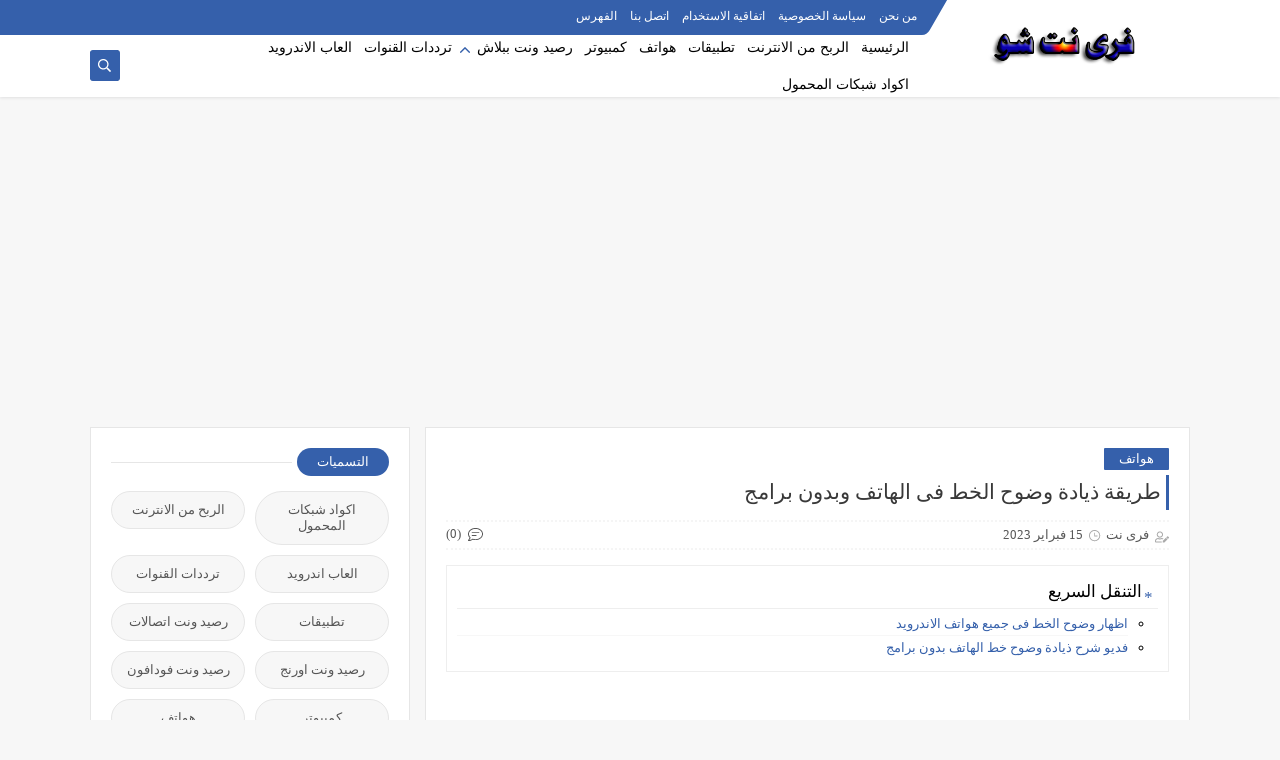

--- FILE ---
content_type: text/html; charset=utf-8
request_url: https://www.google.com/recaptcha/api2/aframe
body_size: 265
content:
<!DOCTYPE HTML><html><head><meta http-equiv="content-type" content="text/html; charset=UTF-8"></head><body><script nonce="O6vw_7u4kp77e2tH215kYA">/** Anti-fraud and anti-abuse applications only. See google.com/recaptcha */ try{var clients={'sodar':'https://pagead2.googlesyndication.com/pagead/sodar?'};window.addEventListener("message",function(a){try{if(a.source===window.parent){var b=JSON.parse(a.data);var c=clients[b['id']];if(c){var d=document.createElement('img');d.src=c+b['params']+'&rc='+(localStorage.getItem("rc::a")?sessionStorage.getItem("rc::b"):"");window.document.body.appendChild(d);sessionStorage.setItem("rc::e",parseInt(sessionStorage.getItem("rc::e")||0)+1);localStorage.setItem("rc::h",'1769901766715');}}}catch(b){}});window.parent.postMessage("_grecaptcha_ready", "*");}catch(b){}</script></body></html>

--- FILE ---
content_type: text/javascript; charset=UTF-8
request_url: https://www.freenetshow.com//feeds/posts/summary/?alt=json-in-script&redirect=false&start-index=1&max-results=50&callback=related_results_labels
body_size: 13330
content:
// API callback
related_results_labels({"version":"1.0","encoding":"UTF-8","feed":{"xmlns":"http://www.w3.org/2005/Atom","xmlns$openSearch":"http://a9.com/-/spec/opensearchrss/1.0/","xmlns$blogger":"http://schemas.google.com/blogger/2008","xmlns$georss":"http://www.georss.org/georss","xmlns$gd":"http://schemas.google.com/g/2005","xmlns$thr":"http://purl.org/syndication/thread/1.0","id":{"$t":"tag:blogger.com,1999:blog-8232079833008653843"},"updated":{"$t":"2026-01-14T04:08:04.525+02:00"},"category":[{"term":"تطبيقات"},{"term":"الربح من الانترنت"},{"term":"هواتف"},{"term":"اكواد شبكات المحمول"},{"term":"العاب اندرويد"},{"term":"رصيد ونت  فودافون"},{"term":"رصيد ونت  اتصالات"},{"term":"رصيد ونت  اورنج"},{"term":"ترددات القنوات"},{"term":"رصيد ونت اتصالات"},{"term":"كمبيوتر"}],"title":{"type":"text","$t":"فرى نت شو"},"subtitle":{"type":"html","$t":"مدونة فرى نت شو هى مدونة عربية تتكلم عن الانترنت المجانى,والرصيد المجانى وانترنت مجانى فودافون وانترنت مجانى اورنج وانترنت مجانى اتصالات وانترنت مجانى وى والربح من الانترنت والتطبيقات الخاصة بالاندرويد والبرامج وتردد القنوات واكواد اورنج واكواداتصالات واكواد وى,Vodafone,aitisalat,orange,we,شجن رصيد مجاناوطريقة الحصول على انترنت مجانى وتردد القنوات,تطبيقات,برامج,فودافون,اتصالات,اورنج,موبينيل,وى,التردد الجديد للقنوات2022"},"link":[{"rel":"http://schemas.google.com/g/2005#feed","type":"application/atom+xml","href":"https:\/\/www.freenetshow.com\/feeds\/posts\/summary"},{"rel":"self","type":"application/atom+xml","href":"https:\/\/www.blogger.com\/feeds\/8232079833008653843\/posts\/summary?alt=json-in-script\u0026max-results=50\u0026redirect=false"},{"rel":"alternate","type":"text/html","href":"https:\/\/www.freenetshow.com\/"},{"rel":"hub","href":"http://pubsubhubbub.appspot.com/"},{"rel":"next","type":"application/atom+xml","href":"https:\/\/www.blogger.com\/feeds\/8232079833008653843\/posts\/summary?alt=json-in-script\u0026start-index=51\u0026max-results=50\u0026redirect=false"}],"author":[{"name":{"$t":"فرى نت"},"uri":{"$t":"http:\/\/www.blogger.com\/profile\/11301684294559887673"},"email":{"$t":"noreply@blogger.com"},"gd$image":{"rel":"http://schemas.google.com/g/2005#thumbnail","width":"16","height":"16","src":"https:\/\/img1.blogblog.com\/img\/b16-rounded.gif"}}],"generator":{"version":"7.00","uri":"http://www.blogger.com","$t":"Blogger"},"openSearch$totalResults":{"$t":"445"},"openSearch$startIndex":{"$t":"1"},"openSearch$itemsPerPage":{"$t":"50"},"entry":[{"id":{"$t":"tag:blogger.com,1999:blog-8232079833008653843.post-6457489678343892806"},"published":{"$t":"2026-01-11T21:35:00.004+02:00"},"updated":{"$t":"2026-01-11T21:35:40.895+02:00"},"category":[{"scheme":"http://www.blogger.com/atom/ns#","term":"الربح من الانترنت"},{"scheme":"http://www.blogger.com/atom/ns#","term":"تطبيقات"}],"title":{"type":"text","$t":" كيفية كسب المال من تطبيق Short Box و السحب فودافون كاش"},"summary":{"type":"text","$t":"طريقة الربح من تطبيق Short Box  هى من اسهل طرق الربح من الانترنت فى وقتنا الحالى،ولا شك أن تطبيق Short Box قد انتشر  انتشارا كبيرا فى وقت قصير جدا  ضمن تطبيقات الربح من الانترنت للمبتدئين،لما به من سهولة فى طريقة الكسب والربح أيضا للأشخاص العاديين أو التى ليس عندها اى استراتيجية عن الربح من الانترنت وخاصتا المبتدئين.ربح 3دولار يوميا من تطبيق Short Box والسحب فودافون كاشومن خلال هذا الموضوع يا "},"link":[{"rel":"replies","type":"application/atom+xml","href":"https:\/\/www.freenetshow.com\/feeds\/6457489678343892806\/comments\/default","title":"تعليقات الرسالة"},{"rel":"replies","type":"text/html","href":"https:\/\/www.freenetshow.com\/2026\/01\/ShortBox.html#comment-form","title":"0 تعليقات"},{"rel":"edit","type":"application/atom+xml","href":"https:\/\/www.blogger.com\/feeds\/8232079833008653843\/posts\/default\/6457489678343892806"},{"rel":"self","type":"application/atom+xml","href":"https:\/\/www.blogger.com\/feeds\/8232079833008653843\/posts\/default\/6457489678343892806"},{"rel":"alternate","type":"text/html","href":"https:\/\/www.freenetshow.com\/2026\/01\/ShortBox.html","title":" كيفية كسب المال من تطبيق Short Box و السحب فودافون كاش"}],"author":[{"name":{"$t":"فرى نت"},"uri":{"$t":"http:\/\/www.blogger.com\/profile\/11301684294559887673"},"email":{"$t":"noreply@blogger.com"},"gd$image":{"rel":"http://schemas.google.com/g/2005#thumbnail","width":"16","height":"16","src":"https:\/\/img1.blogblog.com\/img\/b16-rounded.gif"}}],"media$thumbnail":{"xmlns$media":"http://search.yahoo.com/mrss/","url":"https:\/\/img.youtube.com\/vi\/SO2A0NFPAFU\/default.jpg","height":"72","width":"72"},"thr$total":{"$t":"0"}},{"id":{"$t":"tag:blogger.com,1999:blog-8232079833008653843.post-6262599190234157753"},"published":{"$t":"2026-01-11T21:32:00.003+02:00"},"updated":{"$t":"2026-01-11T21:32:59.971+02:00"},"category":[{"scheme":"http://www.blogger.com/atom/ns#","term":"الربح من الانترنت"},{"scheme":"http://www.blogger.com/atom/ns#","term":"العاب اندرويد"},{"scheme":"http://www.blogger.com/atom/ns#","term":"تطبيقات"}],"title":{"type":"text","$t":" طريقة كسب 4 دولار يوميا من لعبة Merge Cat ,اسهل العاب كسب المال2026"},"summary":{"type":"text","$t":"لعبة  Merge Cat هى لعبة جديدة وممتعة للربح المال من الانترنت للمبتدئين ،ومن خلال هذا الموضوع ياشباب سوف نقوم بشرح وكتابة  ربح المال من لعبة  Merge Cat ،وهى من أفضل وأسهل الهارب كسب المال،مع شرح طرق الربح الموجودة فى لعبة  Merge Cat،وطرق السحب وكل ما هو داخل لعبة  Merge Cat.كيفية كسب 4 دولار يوميا من لعبة  Merge Cat والسحب فودافون كاشومن لم يعرف لعبة Merge Cat  فأنى اقول لك أن لعبة  Merge Cat هى "},"link":[{"rel":"replies","type":"application/atom+xml","href":"https:\/\/www.freenetshow.com\/feeds\/6262599190234157753\/comments\/default","title":"تعليقات الرسالة"},{"rel":"replies","type":"text/html","href":"https:\/\/www.freenetshow.com\/2026\/01\/ MergeCat.html#comment-form","title":"0 تعليقات"},{"rel":"edit","type":"application/atom+xml","href":"https:\/\/www.blogger.com\/feeds\/8232079833008653843\/posts\/default\/6262599190234157753"},{"rel":"self","type":"application/atom+xml","href":"https:\/\/www.blogger.com\/feeds\/8232079833008653843\/posts\/default\/6262599190234157753"},{"rel":"alternate","type":"text/html","href":"https:\/\/www.freenetshow.com\/2026\/01\/ MergeCat.html","title":" طريقة كسب 4 دولار يوميا من لعبة Merge Cat ,اسهل العاب كسب المال2026"}],"author":[{"name":{"$t":"فرى نت"},"uri":{"$t":"http:\/\/www.blogger.com\/profile\/11301684294559887673"},"email":{"$t":"noreply@blogger.com"},"gd$image":{"rel":"http://schemas.google.com/g/2005#thumbnail","width":"16","height":"16","src":"https:\/\/img1.blogblog.com\/img\/b16-rounded.gif"}}],"media$thumbnail":{"xmlns$media":"http://search.yahoo.com/mrss/","url":"https:\/\/img.youtube.com\/vi\/d0TqPwdx0qc\/default.jpg","height":"72","width":"72"},"thr$total":{"$t":"0"}},{"id":{"$t":"tag:blogger.com,1999:blog-8232079833008653843.post-6735432577948762711"},"published":{"$t":"2026-01-05T00:58:00.000+02:00"},"updated":{"$t":"2026-01-05T00:58:04.403+02:00"},"category":[{"scheme":"http://www.blogger.com/atom/ns#","term":"الربح من الانترنت"},{"scheme":"http://www.blogger.com/atom/ns#","term":"العاب اندرويد"},{"scheme":"http://www.blogger.com/atom/ns#","term":"تطبيقات"}],"title":{"type":"text","$t":" لعبة clear Blast لربح المال والسحب فودافون كاش,اتصالات كاش ،اورنج كاش"},"summary":{"type":"text","$t":"لعبة clear Blast هى لعبة جديدة للربح من الانترنت للمبتدئين ،ولهذا فأن لعبة clear Blast من افضل العاب الربح من الانترنت وبدون رأس المال  ،لأن الربح منها لا يتطلب الى أى شروط مثل باقى التطبيقات أو الالعاب الربحية اللأخرى التى تحتاج إلى شروط معينة من أجل الربح منها، لهذا ايها الزائر الكريم قم بقراءة الموضوع بتدبر من أجل أن تكسب المال من هذه اللعبة وهى فى البداية.كسب المال من لعبة clear Blast والسحب "},"link":[{"rel":"replies","type":"application/atom+xml","href":"https:\/\/www.freenetshow.com\/feeds\/6735432577948762711\/comments\/default","title":"تعليقات الرسالة"},{"rel":"replies","type":"text/html","href":"https:\/\/www.freenetshow.com\/2026\/01\/clearBlast.html#comment-form","title":"0 تعليقات"},{"rel":"edit","type":"application/atom+xml","href":"https:\/\/www.blogger.com\/feeds\/8232079833008653843\/posts\/default\/6735432577948762711"},{"rel":"self","type":"application/atom+xml","href":"https:\/\/www.blogger.com\/feeds\/8232079833008653843\/posts\/default\/6735432577948762711"},{"rel":"alternate","type":"text/html","href":"https:\/\/www.freenetshow.com\/2026\/01\/clearBlast.html","title":" لعبة clear Blast لربح المال والسحب فودافون كاش,اتصالات كاش ،اورنج كاش"}],"author":[{"name":{"$t":"فرى نت"},"uri":{"$t":"http:\/\/www.blogger.com\/profile\/11301684294559887673"},"email":{"$t":"noreply@blogger.com"},"gd$image":{"rel":"http://schemas.google.com/g/2005#thumbnail","width":"16","height":"16","src":"https:\/\/img1.blogblog.com\/img\/b16-rounded.gif"}}],"media$thumbnail":{"xmlns$media":"http://search.yahoo.com/mrss/","url":"https:\/\/img.youtube.com\/vi\/sUfdikV_Mfo\/default.jpg","height":"72","width":"72"},"thr$total":{"$t":"0"}},{"id":{"$t":"tag:blogger.com,1999:blog-8232079833008653843.post-7219423682590428875"},"published":{"$t":"2025-12-23T20:47:00.006+02:00"},"updated":{"$t":"2026-01-05T01:00:49.876+02:00"},"category":[{"scheme":"http://www.blogger.com/atom/ns#","term":"الربح من الانترنت"},{"scheme":"http://www.blogger.com/atom/ns#","term":"العاب اندرويد"},{"scheme":"http://www.blogger.com/atom/ns#","term":"تطبيقات"}],"title":{"type":"text","$t":" هل ربح المال من لعبة color pals حقيقى, تجربتي الكامله"},"summary":{"type":"text","$t":"لعبة color pals هى لعبة جديدة وممتعة للربح المال من الانترنت للمبتدئين ،ومن خلال هذا الموضوع ياشباب سوف نقوم بمعرفة هل ربح المال من لعبة color pals حقيقة أم لا،مع شرح طرق الربح الموجودة فى لعبة color pals،وطرق السحب وكل ما هو داخل لعبة color pals.شرح ربح المال من لعبة Color Pals وهل لعبة Color Palsصادقة ام لاتجربة الربح من لعبة color palsومن لم يعرف لعبة color pals فأنى اقول لك أن لعبة color pals"},"link":[{"rel":"replies","type":"application/atom+xml","href":"https:\/\/www.freenetshow.com\/feeds\/7219423682590428875\/comments\/default","title":"تعليقات الرسالة"},{"rel":"replies","type":"text/html","href":"https:\/\/www.freenetshow.com\/2025\/12\/color pals .html#comment-form","title":"0 تعليقات"},{"rel":"edit","type":"application/atom+xml","href":"https:\/\/www.blogger.com\/feeds\/8232079833008653843\/posts\/default\/7219423682590428875"},{"rel":"self","type":"application/atom+xml","href":"https:\/\/www.blogger.com\/feeds\/8232079833008653843\/posts\/default\/7219423682590428875"},{"rel":"alternate","type":"text/html","href":"https:\/\/www.freenetshow.com\/2025\/12\/color pals .html","title":" هل ربح المال من لعبة color pals حقيقى, تجربتي الكامله"}],"author":[{"name":{"$t":"فرى نت"},"uri":{"$t":"http:\/\/www.blogger.com\/profile\/11301684294559887673"},"email":{"$t":"noreply@blogger.com"},"gd$image":{"rel":"http://schemas.google.com/g/2005#thumbnail","width":"16","height":"16","src":"https:\/\/img1.blogblog.com\/img\/b16-rounded.gif"}}],"media$thumbnail":{"xmlns$media":"http://search.yahoo.com/mrss/","url":"https:\/\/blogger.googleusercontent.com\/img\/b\/R29vZ2xl\/AVvXsEhDShDh-0O_ENqnaGWPFp5Fj2qJ09ivIEVqhBs40b4tJ529oG2UVS1rcqddtAxKIeJ7RHOfEmahrY7BnlHnK-WWW0y9FqvZ5MJuJM46A5NtcI1eCHbP7fAH2278vwlKRNoSLWCLXix4s9CRzDKTpIUwlcDY-0pEy9q7Zgr3dAI3hi18qhToP8VxZJ83CCY\/s72-c\/%D9%83%D8%B3%D8%A8%20%D8%A7%D9%84%D8%A7%D9%85%D9%88%D8%A7%D9%84%20%D9%85%D9%86%20%D9%84%D8%B9%D8%A8%D8%A9Color%20Pals.jpg","height":"72","width":"72"},"thr$total":{"$t":"0"}},{"id":{"$t":"tag:blogger.com,1999:blog-8232079833008653843.post-1565818600148984110"},"published":{"$t":"2025-12-23T19:44:00.003+02:00"},"updated":{"$t":"2025-12-23T19:51:51.613+02:00"},"category":[{"scheme":"http://www.blogger.com/atom/ns#","term":"الربح من الانترنت"},{"scheme":"http://www.blogger.com/atom/ns#","term":"العاب اندرويد"},{"scheme":"http://www.blogger.com/atom/ns#","term":"تطبيقات"}],"title":{"type":"text","$t":" تجربة ربح  المال من لعبة  wooden Start وسحب الارباح على فودافون كاش اورنج كاش فورى"},"summary":{"type":"text","$t":"لعبة  wooden Start  هى لعبة جديدة من ضمن  العاب الربح من الانترنت للمبتدئين فى2026،ومن خلال هذا الموضوع سوف نقوم بشرح طريقة الربح والسحب من اسهل وافضل العاب الربح من الانترنت للمبتدئين،وهى لعبة wooden Start  كما يوجد  اكثر من طريقة للربح من لعبة  wooden Start وهذا ما سوف نقوم بشرحة وتوضيحة فى موضوعنا هذا،على موقع ومدونة فرى نت شو.تجربة الربح من لعبة wooden Start للربح من الانترنت للمبتدئين "},"link":[{"rel":"replies","type":"application/atom+xml","href":"https:\/\/www.freenetshow.com\/feeds\/1565818600148984110\/comments\/default","title":"تعليقات الرسالة"},{"rel":"replies","type":"text/html","href":"https:\/\/www.freenetshow.com\/2025\/12\/WoodenStar.html#comment-form","title":"0 تعليقات"},{"rel":"edit","type":"application/atom+xml","href":"https:\/\/www.blogger.com\/feeds\/8232079833008653843\/posts\/default\/1565818600148984110"},{"rel":"self","type":"application/atom+xml","href":"https:\/\/www.blogger.com\/feeds\/8232079833008653843\/posts\/default\/1565818600148984110"},{"rel":"alternate","type":"text/html","href":"https:\/\/www.freenetshow.com\/2025\/12\/WoodenStar.html","title":" تجربة ربح  المال من لعبة  wooden Start وسحب الارباح على فودافون كاش اورنج كاش فورى"}],"author":[{"name":{"$t":"فرى نت"},"uri":{"$t":"http:\/\/www.blogger.com\/profile\/11301684294559887673"},"email":{"$t":"noreply@blogger.com"},"gd$image":{"rel":"http://schemas.google.com/g/2005#thumbnail","width":"16","height":"16","src":"https:\/\/img1.blogblog.com\/img\/b16-rounded.gif"}}],"media$thumbnail":{"xmlns$media":"http://search.yahoo.com/mrss/","url":"https:\/\/img.youtube.com\/vi\/a6gIWVFNwmE\/default.jpg","height":"72","width":"72"},"thr$total":{"$t":"0"}},{"id":{"$t":"tag:blogger.com,1999:blog-8232079833008653843.post-6443265407807659626"},"published":{"$t":"2025-12-22T01:01:00.001+02:00"},"updated":{"$t":"2025-12-22T01:25:50.180+02:00"},"category":[{"scheme":"http://www.blogger.com/atom/ns#","term":"الربح من الانترنت"},{"scheme":"http://www.blogger.com/atom/ns#","term":"تطبيقات"}],"title":{"type":"text","$t":" الربح من تطبيق Linky من  خلال الرد على الرسائل و السحب على فودافون كاش"},"summary":{"type":"text","$t":"تطبيق Linky  هو تطبيق تعارف ودردشة صوتية مثل باقى تطبيقات الدردشة الصوتية الاخرى،ولاكن مايميز هذا التطبيق الاكثر من رائع أنة يمكنك كسب المال منة وبكل سهولة،وهو من خلال الرد على الرسائل،ولهذا فأنة يعد من أفضل وأسهل تطبيقات الربح من الانترنت للمبتدئين فى 2026\u0026nbsp;الربح من تطبيق Linky من\u0026nbsp; خلال الرد على الرسائل و السحب على فودافون كاشكيفية ربح المال من تطبيق Linky والسحب على رقم الكاشومن خلال "},"link":[{"rel":"replies","type":"application/atom+xml","href":"https:\/\/www.freenetshow.com\/feeds\/6443265407807659626\/comments\/default","title":"تعليقات الرسالة"},{"rel":"replies","type":"text/html","href":"https:\/\/www.freenetshow.com\/2025\/12\/Linky.html#comment-form","title":"0 تعليقات"},{"rel":"edit","type":"application/atom+xml","href":"https:\/\/www.blogger.com\/feeds\/8232079833008653843\/posts\/default\/6443265407807659626"},{"rel":"self","type":"application/atom+xml","href":"https:\/\/www.blogger.com\/feeds\/8232079833008653843\/posts\/default\/6443265407807659626"},{"rel":"alternate","type":"text/html","href":"https:\/\/www.freenetshow.com\/2025\/12\/Linky.html","title":" الربح من تطبيق Linky من  خلال الرد على الرسائل و السحب على فودافون كاش"}],"author":[{"name":{"$t":"فرى نت"},"uri":{"$t":"http:\/\/www.blogger.com\/profile\/11301684294559887673"},"email":{"$t":"noreply@blogger.com"},"gd$image":{"rel":"http://schemas.google.com/g/2005#thumbnail","width":"16","height":"16","src":"https:\/\/img1.blogblog.com\/img\/b16-rounded.gif"}}],"media$thumbnail":{"xmlns$media":"http://search.yahoo.com/mrss/","url":"https:\/\/blogger.googleusercontent.com\/img\/b\/R29vZ2xl\/AVvXsEhuZyYj5C0avmqEiuXu_T5ZGTKuKAU56zlcRCZCpzpdZYLLfBit94-X4-oNeo88PbHYgpPMMFiAFTi5MKntpEzRcwGgHg0pCzhMz-hIJhOwps26swp2CypOvtNXvgDE3LxzZSq0VfmYMQC68vYTbE8l7VlptpfpncMiKwGEV1lauvhi6HrwJqyxh4d2Jg8\/s72-c\/%D8%A7%D9%84%D8%B1%D8%A8%D8%AD%20%D9%85%D9%86%20%D8%AA%D8%B7%D8%A8%D9%8A%D9%82%20Linky%20%D9%85%D9%86%20%20%D8%AE%D9%84%D8%A7%D9%84%20%D8%A7%D9%84%D8%B1%D8%AF%20%D8%B9%D9%84%D9%89%20%D8%A7%D9%84%D8%B1%D8%B3%D8%A7%D8%A6%D9%84%20%D9%88%20%D8%A7%D9%84%D8%B3%D8%AD%D8%A8%20%D8%B9%D9%84%D9%89%20%D9%81%D9%88%D8%AF%D8%A7%D9%81%D9%88%D9%86%20%D9%83%D8%A7%D8%B4.webp","height":"72","width":"72"},"thr$total":{"$t":"0"}},{"id":{"$t":"tag:blogger.com,1999:blog-8232079833008653843.post-4863693489764592131"},"published":{"$t":"2025-12-12T01:37:00.000+02:00"},"updated":{"$t":"2025-12-12T01:37:05.276+02:00"},"category":[{"scheme":"http://www.blogger.com/atom/ns#","term":"الربح من الانترنت"},{"scheme":"http://www.blogger.com/atom/ns#","term":"العاب اندرويد"},{"scheme":"http://www.blogger.com/atom/ns#","term":"تطبيقات"}],"title":{"type":"text","$t":" كيف تربح المال من لعبة  Colorsort وسحب الارباح على فودافون كاش"},"summary":{"type":"text","$t":"لعبة  Colorsort  هى لعبة جديدة من ضمن  العاب الربح من الانترنت للمبتدئين فى2026،ومن خلال هذا الموضوع سوف نقوم بشرح طريقة الربح والسحب من اسهل وافضل العاب الربح من الانترنت للمبتدئين،وهى لعبة Colorsort  كما يوجد  اكثر من طريقة للربح من لعبة  Colorsort وهذا ما سوف نقوم بشرحة وتوضيحة فى موضوعنا هذا،على موقع ومدونة فرى نت شو.شرح لعبة Colorsort للربح من الانترنت للمبتدئين 2026ومن لم يعرف  لعبة "},"link":[{"rel":"replies","type":"application/atom+xml","href":"https:\/\/www.freenetshow.com\/feeds\/4863693489764592131\/comments\/default","title":"تعليقات الرسالة"},{"rel":"replies","type":"text/html","href":"https:\/\/www.freenetshow.com\/2025\/12\/Colorsort.html#comment-form","title":"0 تعليقات"},{"rel":"edit","type":"application/atom+xml","href":"https:\/\/www.blogger.com\/feeds\/8232079833008653843\/posts\/default\/4863693489764592131"},{"rel":"self","type":"application/atom+xml","href":"https:\/\/www.blogger.com\/feeds\/8232079833008653843\/posts\/default\/4863693489764592131"},{"rel":"alternate","type":"text/html","href":"https:\/\/www.freenetshow.com\/2025\/12\/Colorsort.html","title":" كيف تربح المال من لعبة  Colorsort وسحب الارباح على فودافون كاش"}],"author":[{"name":{"$t":"فرى نت"},"uri":{"$t":"http:\/\/www.blogger.com\/profile\/11301684294559887673"},"email":{"$t":"noreply@blogger.com"},"gd$image":{"rel":"http://schemas.google.com/g/2005#thumbnail","width":"16","height":"16","src":"https:\/\/img1.blogblog.com\/img\/b16-rounded.gif"}}],"media$thumbnail":{"xmlns$media":"http://search.yahoo.com/mrss/","url":"https:\/\/img.youtube.com\/vi\/lHAhGZu0f_I\/default.jpg","height":"72","width":"72"},"thr$total":{"$t":"0"}},{"id":{"$t":"tag:blogger.com,1999:blog-8232079833008653843.post-2658253878016077721"},"published":{"$t":"2025-11-20T21:24:00.002+02:00"},"updated":{"$t":"2025-11-20T21:24:40.953+02:00"},"category":[{"scheme":"http://www.blogger.com/atom/ns#","term":"الربح من الانترنت"},{"scheme":"http://www.blogger.com/atom/ns#","term":"العاب اندرويد"},{"scheme":"http://www.blogger.com/atom/ns#","term":"تطبيقات"}],"title":{"type":"text","$t":" كيف تربح المال من لعبة ChooBus وسحب الارباح على فودافون كاش"},"summary":{"type":"text","$t":"لعبة   ChooBus هى لعبة جديدة من ضمن  العاب الربح من الانترنت للمبتدئي فى2026،ومن خلال هذا الموضوع سوف نقوم بشرح طريقة الربح والسحب من اسهل وافضل العاب الربح من الانترنت للمبتدئين،وهى لعبة ChooBus  كما يوجد  اكثر من طريقة للربح من لعبة  ChooBus وهذا ما سوف نقوم بشرحة وتوضيحة فى موضوعنا هذا،على موقع ومدونة فرى نت شو.شرح لعبة ChooBus للربح من الانترنت للمبتدئين 2026ومن لم يعرف  لعبة ChooBus فأنى "},"link":[{"rel":"replies","type":"application/atom+xml","href":"https:\/\/www.freenetshow.com\/feeds\/2658253878016077721\/comments\/default","title":"تعليقات الرسالة"},{"rel":"replies","type":"text/html","href":"https:\/\/www.freenetshow.com\/2025\/11\/blog-post.html#comment-form","title":"0 تعليقات"},{"rel":"edit","type":"application/atom+xml","href":"https:\/\/www.blogger.com\/feeds\/8232079833008653843\/posts\/default\/2658253878016077721"},{"rel":"self","type":"application/atom+xml","href":"https:\/\/www.blogger.com\/feeds\/8232079833008653843\/posts\/default\/2658253878016077721"},{"rel":"alternate","type":"text/html","href":"https:\/\/www.freenetshow.com\/2025\/11\/blog-post.html","title":" كيف تربح المال من لعبة ChooBus وسحب الارباح على فودافون كاش"}],"author":[{"name":{"$t":"فرى نت"},"uri":{"$t":"http:\/\/www.blogger.com\/profile\/11301684294559887673"},"email":{"$t":"noreply@blogger.com"},"gd$image":{"rel":"http://schemas.google.com/g/2005#thumbnail","width":"16","height":"16","src":"https:\/\/img1.blogblog.com\/img\/b16-rounded.gif"}}],"media$thumbnail":{"xmlns$media":"http://search.yahoo.com/mrss/","url":"https:\/\/img.youtube.com\/vi\/wo14BJ5OWAs\/default.jpg","height":"72","width":"72"},"thr$total":{"$t":"0"}},{"id":{"$t":"tag:blogger.com,1999:blog-8232079833008653843.post-808591539989214332"},"published":{"$t":"2025-11-08T21:38:00.000+02:00"},"updated":{"$t":"2025-11-08T21:38:33.546+02:00"},"category":[{"scheme":"http://www.blogger.com/atom/ns#","term":"الربح من الانترنت"},{"scheme":"http://www.blogger.com/atom/ns#","term":"العاب اندرويد"},{"scheme":"http://www.blogger.com/atom/ns#","term":"تطبيقات"}],"title":{"type":"text","$t":"ربح المال من لعب Magic Car والسحب فودافون كاش، افضل العاب الربح من الانترنت للمبتدئين"},"summary":{"type":"text","$t":"لعبة   Magic Car هى لعبة جديدة من ضمن  العاب الربح من الانترنت للمبتدئي فى2025،ومن خلال هذا الموضوع سوف نقوم بشرح طريقة الربح والسحب من اسهل وافضل العاب الربح من الانترنت للمبتدئين،وهى لعبة Magic Car  كما يوجد  اكثر من طريقة للربح من لعبة  Magic Car وهذا ما سوف نقوم بشرحة وتوضيحة فى موضوعنا هذا،على موقع ومدونة فرى نت شو.شرح طرق ربح المال من لعب Magic Car والسحب فودافون كاش، افضل العاب الربح من "},"link":[{"rel":"replies","type":"application/atom+xml","href":"https:\/\/www.freenetshow.com\/feeds\/808591539989214332\/comments\/default","title":"تعليقات الرسالة"},{"rel":"replies","type":"text/html","href":"https:\/\/www.freenetshow.com\/2025\/11\/Magic-Car.html#comment-form","title":"0 تعليقات"},{"rel":"edit","type":"application/atom+xml","href":"https:\/\/www.blogger.com\/feeds\/8232079833008653843\/posts\/default\/808591539989214332"},{"rel":"self","type":"application/atom+xml","href":"https:\/\/www.blogger.com\/feeds\/8232079833008653843\/posts\/default\/808591539989214332"},{"rel":"alternate","type":"text/html","href":"https:\/\/www.freenetshow.com\/2025\/11\/Magic-Car.html","title":"ربح المال من لعب Magic Car والسحب فودافون كاش، افضل العاب الربح من الانترنت للمبتدئين"}],"author":[{"name":{"$t":"فرى نت"},"uri":{"$t":"http:\/\/www.blogger.com\/profile\/11301684294559887673"},"email":{"$t":"noreply@blogger.com"},"gd$image":{"rel":"http://schemas.google.com/g/2005#thumbnail","width":"16","height":"16","src":"https:\/\/img1.blogblog.com\/img\/b16-rounded.gif"}}],"media$thumbnail":{"xmlns$media":"http://search.yahoo.com/mrss/","url":"https:\/\/blogger.googleusercontent.com\/img\/b\/R29vZ2xl\/AVvXsEjxhYlyvbCKIHucZMkHhkuZzKhVR3vjyXOM_lMEsJx9ehnrg5acsRTWLWUPFPAuJvlQNyfrqc-XuKh_qoSR1jThP5Q26HOQ8acOisYt9SWYaRgN76yHnXVZMM-2rN02KuODTHvvSDUBMyeCE5c21Jn_FfOlcwprsYTCnxBMMs9GgdwQehkb4xqt4e_O6qk\/s72-c\/%D8%A7%D9%84%D8%B1%D8%A8%D8%AD%20%D9%85%D9%86%20%D9%84%D8%B9%D8%A8%D8%A9%20%D9%85%D8%A7%D8%AC%D9%8A%D9%83%20%D9%83%D8%A7%D8%B1.webp","height":"72","width":"72"},"thr$total":{"$t":"0"}},{"id":{"$t":"tag:blogger.com,1999:blog-8232079833008653843.post-942899855410077407"},"published":{"$t":"2025-10-23T21:23:00.001+03:00"},"updated":{"$t":"2025-10-23T21:24:16.096+03:00"},"category":[{"scheme":"http://www.blogger.com/atom/ns#","term":"الربح من الانترنت"},{"scheme":"http://www.blogger.com/atom/ns#","term":"تطبيقات"}],"title":{"type":"text","$t":" ربح 2دولار يوميا  من  تطبيق فلوسى Floosy و السحب فودافون كاش"},"summary":{"type":"text","$t":"طريقة الربح من تطبيق فلوسى  هى من اسهل طرق الربح من الانترنت فى وقتنا الحالى،ولا شك أن تطبيق Floosy قد انتشر  انتشارا كبيرا فى وقت قصير جدا  ضمن تطبيقات الربح من الانترنت للمبتدئين،لما به من سهولة فى طريقة الكسب والربح أيضا للأشخاص العاديين أو التى ليس عندها اى استراتيجية عن الربح من الانترنت وخاصتا المبتدئين.ربح 2دولار يوميا من تطبيق Floosy والسحب فودافون كاشومن خلال هذا الموضوع يا شباب سوف نقوم"},"link":[{"rel":"replies","type":"application/atom+xml","href":"https:\/\/www.freenetshow.com\/feeds\/942899855410077407\/comments\/default","title":"تعليقات الرسالة"},{"rel":"replies","type":"text/html","href":"https:\/\/www.freenetshow.com\/2025\/10\/Floosy.html#comment-form","title":"0 تعليقات"},{"rel":"edit","type":"application/atom+xml","href":"https:\/\/www.blogger.com\/feeds\/8232079833008653843\/posts\/default\/942899855410077407"},{"rel":"self","type":"application/atom+xml","href":"https:\/\/www.blogger.com\/feeds\/8232079833008653843\/posts\/default\/942899855410077407"},{"rel":"alternate","type":"text/html","href":"https:\/\/www.freenetshow.com\/2025\/10\/Floosy.html","title":" ربح 2دولار يوميا  من  تطبيق فلوسى Floosy و السحب فودافون كاش"}],"author":[{"name":{"$t":"فرى نت"},"uri":{"$t":"http:\/\/www.blogger.com\/profile\/11301684294559887673"},"email":{"$t":"noreply@blogger.com"},"gd$image":{"rel":"http://schemas.google.com/g/2005#thumbnail","width":"16","height":"16","src":"https:\/\/img1.blogblog.com\/img\/b16-rounded.gif"}}],"media$thumbnail":{"xmlns$media":"http://search.yahoo.com/mrss/","url":"https:\/\/img.youtube.com\/vi\/vKak8pjpjxw\/default.jpg","height":"72","width":"72"},"thr$total":{"$t":"0"}},{"id":{"$t":"tag:blogger.com,1999:blog-8232079833008653843.post-3798207296774298562"},"published":{"$t":"2025-10-18T21:53:00.001+03:00"},"updated":{"$t":"2025-10-18T21:53:16.069+03:00"},"category":[{"scheme":"http://www.blogger.com/atom/ns#","term":"الربح من الانترنت"},{"scheme":"http://www.blogger.com/atom/ns#","term":"تطبيقات"}],"title":{"type":"text","$t":"طرق الربح من تطبيق Lado والسحب على فودافون كاش "},"summary":{"type":"text","$t":"السلام عليكم ورحمه الله وبركاتهاهلا بكل زوار واعضاء مدونة فرى نت شومعنا اليوم موضوع جديد للربح من الانترنت للمبتدئين ،وهو طرق الربح من تطبيق لودو ،ومن لم يعرف تطبيق Lado فأنى اقول لك أن تطبيق Lado هو من افضل تطبيقات الدردشة و الغرف الصوتية ،ويمكنك منة الحصول على دخل شهرى  والربح منة بكل سهولة.خطوات الربح من تطبيق Lado والسحب\u0026nbsp;على فودافون كاش\u0026nbsp;واذا كنت تريد شرح طريقة الربح والتسجيل على "},"link":[{"rel":"replies","type":"application/atom+xml","href":"https:\/\/www.freenetshow.com\/feeds\/3798207296774298562\/comments\/default","title":"تعليقات الرسالة"},{"rel":"replies","type":"text/html","href":"https:\/\/www.freenetshow.com\/2025\/10\/Lado .html#comment-form","title":"0 تعليقات"},{"rel":"edit","type":"application/atom+xml","href":"https:\/\/www.blogger.com\/feeds\/8232079833008653843\/posts\/default\/3798207296774298562"},{"rel":"self","type":"application/atom+xml","href":"https:\/\/www.blogger.com\/feeds\/8232079833008653843\/posts\/default\/3798207296774298562"},{"rel":"alternate","type":"text/html","href":"https:\/\/www.freenetshow.com\/2025\/10\/Lado .html","title":"طرق الربح من تطبيق Lado والسحب على فودافون كاش "}],"author":[{"name":{"$t":"فرى نت"},"uri":{"$t":"http:\/\/www.blogger.com\/profile\/11301684294559887673"},"email":{"$t":"noreply@blogger.com"},"gd$image":{"rel":"http://schemas.google.com/g/2005#thumbnail","width":"16","height":"16","src":"https:\/\/img1.blogblog.com\/img\/b16-rounded.gif"}}],"media$thumbnail":{"xmlns$media":"http://search.yahoo.com/mrss/","url":"https:\/\/img.youtube.com\/vi\/a7hBNsTlMSc\/default.jpg","height":"72","width":"72"},"thr$total":{"$t":"0"}},{"id":{"$t":"tag:blogger.com,1999:blog-8232079833008653843.post-8368094699291653775"},"published":{"$t":"2025-10-13T23:03:00.003+03:00"},"updated":{"$t":"2025-10-13T23:03:38.386+03:00"},"category":[{"scheme":"http://www.blogger.com/atom/ns#","term":"الربح من الانترنت"},{"scheme":"http://www.blogger.com/atom/ns#","term":"العاب اندرويد"},{"scheme":"http://www.blogger.com/atom/ns#","term":"تطبيقات"}],"title":{"type":"text","$t":" ربح المال من لعبة Golden Merge  والسحب على فودافون كاش ،اورنج كاش،اتصالات كاش "},"summary":{"type":"text","$t":"لعبة   Golden Merge هى لعبة جديدة من ضمن  العاب الربح من الانترنت للمبتدئين فى2025،ومن خلال هذا الموضوع سوف نقوم بشرح طريقة الربح والسحب من اسهل وافضل العاب الربح من الانترنت للمبتدئين،وهى لعبة Golden Merge، كما يوجد  اكثر من طريقة للربح من لعبة  Golden Merge، وهذا ما سوف نقوم بشرحة وتوضيحة فى موضوعنا هذا،على موقع ومدونة فرى نت شو.الربح من  لعبة Golden Merge والسحب فودافون كاشومن لم يعرف  لعبة "},"link":[{"rel":"replies","type":"application/atom+xml","href":"https:\/\/www.freenetshow.com\/feeds\/8368094699291653775\/comments\/default","title":"تعليقات الرسالة"},{"rel":"replies","type":"text/html","href":"https:\/\/www.freenetshow.com\/2025\/10\/Golden Merge.html#comment-form","title":"0 تعليقات"},{"rel":"edit","type":"application/atom+xml","href":"https:\/\/www.blogger.com\/feeds\/8232079833008653843\/posts\/default\/8368094699291653775"},{"rel":"self","type":"application/atom+xml","href":"https:\/\/www.blogger.com\/feeds\/8232079833008653843\/posts\/default\/8368094699291653775"},{"rel":"alternate","type":"text/html","href":"https:\/\/www.freenetshow.com\/2025\/10\/Golden Merge.html","title":" ربح المال من لعبة Golden Merge  والسحب على فودافون كاش ،اورنج كاش،اتصالات كاش "}],"author":[{"name":{"$t":"فرى نت"},"uri":{"$t":"http:\/\/www.blogger.com\/profile\/11301684294559887673"},"email":{"$t":"noreply@blogger.com"},"gd$image":{"rel":"http://schemas.google.com/g/2005#thumbnail","width":"16","height":"16","src":"https:\/\/img1.blogblog.com\/img\/b16-rounded.gif"}}],"media$thumbnail":{"xmlns$media":"http://search.yahoo.com/mrss/","url":"https:\/\/img.youtube.com\/vi\/UJtBNZXyons\/default.jpg","height":"72","width":"72"},"thr$total":{"$t":"0"}},{"id":{"$t":"tag:blogger.com,1999:blog-8232079833008653843.post-4330249947468419654"},"published":{"$t":"2025-10-06T21:59:00.001+03:00"},"updated":{"$t":"2025-10-06T21:59:28.356+03:00"},"category":[{"scheme":"http://www.blogger.com/atom/ns#","term":"الربح من الانترنت"},{"scheme":"http://www.blogger.com/atom/ns#","term":"تطبيقات"}],"title":{"type":"text","$t":" الربح من تطبيق Amar من  خلال الرد على الرسائل و السحب فودافون كاش"},"summary":{"type":"text","$t":"تطبيق amar  هو تطبيق تعارف ودردشة صوتية مثل باقى تطبيقات الدردشة الصوتية الاخرى،ولاكن مايميز هذا التطبيق الاكثر من رائع أنة يمكنك كسب المال منة وبكل سهولة،ولهذا فأنة يعد من أفضل وأسهل تطبيقات الربح من الانترنت للمبتدئين في 2025.كيفية ربح المال من تطبيق amar والسحب على رقم الكاشكيفية ربح المال من تطبيق amar والسحب على رقم الكاشومن خلال هذا الموضوع  ايها الزائر الكريم سوف نقوم بشرح طريقة الكسب "},"link":[{"rel":"replies","type":"application/atom+xml","href":"https:\/\/www.freenetshow.com\/feeds\/4330249947468419654\/comments\/default","title":"تعليقات الرسالة"},{"rel":"replies","type":"text/html","href":"https:\/\/www.freenetshow.com\/2025\/10\/Amar-2026.html#comment-form","title":"0 تعليقات"},{"rel":"edit","type":"application/atom+xml","href":"https:\/\/www.blogger.com\/feeds\/8232079833008653843\/posts\/default\/4330249947468419654"},{"rel":"self","type":"application/atom+xml","href":"https:\/\/www.blogger.com\/feeds\/8232079833008653843\/posts\/default\/4330249947468419654"},{"rel":"alternate","type":"text/html","href":"https:\/\/www.freenetshow.com\/2025\/10\/Amar-2026.html","title":" الربح من تطبيق Amar من  خلال الرد على الرسائل و السحب فودافون كاش"}],"author":[{"name":{"$t":"فرى نت"},"uri":{"$t":"http:\/\/www.blogger.com\/profile\/11301684294559887673"},"email":{"$t":"noreply@blogger.com"},"gd$image":{"rel":"http://schemas.google.com/g/2005#thumbnail","width":"16","height":"16","src":"https:\/\/img1.blogblog.com\/img\/b16-rounded.gif"}}],"media$thumbnail":{"xmlns$media":"http://search.yahoo.com/mrss/","url":"https:\/\/blogger.googleusercontent.com\/img\/b\/R29vZ2xl\/AVvXsEjxC7LDwbkFHLZ6lg51qIXqhjfCEiyWfMaJN9j90CZA8zy9MSzDq9ALyWlPq0vzkmHiD6NX3j280c_rzVI5QadP8Yfq2Q5yoRgQnoH_402F5OxsAipIAFM7SHL4aGUPhJ9ZV_ITykfjjDXGpszKu_U8_qz4ZXHpcJscKwHG0dzT2_ouA6W0STh0RHAKai8\/s72-c\/%D8%A7%D8%B3%D9%87%D9%84%20%D8%B7%D8%B1%D9%82%20%D8%A7%D9%84%D8%B1%D8%A8%D8%AD%20%D9%85%D9%86%20%D8%AA%D8%B7%D8%A8%D9%8A%D9%82%20%D8%B9%D9%85%D8%A7%D8%B1.webp","height":"72","width":"72"},"thr$total":{"$t":"0"}},{"id":{"$t":"tag:blogger.com,1999:blog-8232079833008653843.post-1708551358524513794"},"published":{"$t":"2025-09-30T22:43:00.004+03:00"},"updated":{"$t":"2025-10-01T22:27:24.377+03:00"},"category":[{"scheme":"http://www.blogger.com/atom/ns#","term":"الربح من الانترنت"},{"scheme":"http://www.blogger.com/atom/ns#","term":"تطبيقات"}],"title":{"type":"text","$t":"كيفية  الربح من تطبيق spark Joy والسحب فودافون كاش"},"summary":{"type":"text","$t":"تطبيق spark Joy هو تطبيق جديد للربح من الانترنت للمبتدئين ،حيث يوجد بهذا التطبيق الاكثر من رائع طرق كثيرة وعديدة يمكن الربح منها بكل سهولة ويسر،وهذا سوف ما نقوم بشرحة وتوضيحة فى موضوعنا اليوم ،كما سنقوم بذكر طرق السحب المتاحة والموجودة فى تطبيق   spark Joy وأشياء ثانية كثيرة تفيدك ايها الزائر الكريم فى الربح من تطبيق  spark Joy.ربح المال تطبيق spark Joy للربح من الانترنت 2026وعن تجربتي الشخصية فى"},"link":[{"rel":"replies","type":"application/atom+xml","href":"https:\/\/www.freenetshow.com\/feeds\/1708551358524513794\/comments\/default","title":"تعليقات الرسالة"},{"rel":"replies","type":"text/html","href":"https:\/\/www.freenetshow.com\/2025\/09\/ sparkJoy.html#comment-form","title":"0 تعليقات"},{"rel":"edit","type":"application/atom+xml","href":"https:\/\/www.blogger.com\/feeds\/8232079833008653843\/posts\/default\/1708551358524513794"},{"rel":"self","type":"application/atom+xml","href":"https:\/\/www.blogger.com\/feeds\/8232079833008653843\/posts\/default\/1708551358524513794"},{"rel":"alternate","type":"text/html","href":"https:\/\/www.freenetshow.com\/2025\/09\/ sparkJoy.html","title":"كيفية  الربح من تطبيق spark Joy والسحب فودافون كاش"}],"author":[{"name":{"$t":"فرى نت"},"uri":{"$t":"http:\/\/www.blogger.com\/profile\/11301684294559887673"},"email":{"$t":"noreply@blogger.com"},"gd$image":{"rel":"http://schemas.google.com/g/2005#thumbnail","width":"16","height":"16","src":"https:\/\/img1.blogblog.com\/img\/b16-rounded.gif"}}],"media$thumbnail":{"xmlns$media":"http://search.yahoo.com/mrss/","url":"https:\/\/img.youtube.com\/vi\/6fDBlQjWc-I\/default.jpg","height":"72","width":"72"},"thr$total":{"$t":"0"}},{"id":{"$t":"tag:blogger.com,1999:blog-8232079833008653843.post-4026889620747489817"},"published":{"$t":"2025-09-24T22:14:00.003+03:00"},"updated":{"$t":"2025-09-24T22:14:44.441+03:00"},"category":[{"scheme":"http://www.blogger.com/atom/ns#","term":"الربح من الانترنت"},{"scheme":"http://www.blogger.com/atom/ns#","term":"تطبيقات"}],"title":{"type":"text","$t":"كيف تربح 6 دولار يوميا  من  تطبيق Fun Tv والسحب فودافون كاش"},"summary":{"type":"text","$t":"طريقة الربح من تطبيقFun Tv\u0026nbsp;هى من اسهل طرق الربح من الانترنت فى وقتنا الحالى،ولا شك أن تطبيق Fun Tv قد انتشر  انتشارا كبيرا فى وقت قصير جدا  ضمن تطبيقات الربح من الانترنت للمبتدئين،لما به من سهولة فى طريقة الكسب والربح أيضا للأشخاص العاديين أو التى ليس عندها اى استراتيجية عن الربح من الانترنت وخاصتا المبتدئين،ومن لم يعرف تطبيق\u0026nbsp;Fun Tvفانى اقول لك ايها الزائر الكريم هو من افضل تطبيقات "},"link":[{"rel":"replies","type":"application/atom+xml","href":"https:\/\/www.freenetshow.com\/feeds\/4026889620747489817\/comments\/default","title":"تعليقات الرسالة"},{"rel":"replies","type":"text/html","href":"https:\/\/www.freenetshow.com\/2025\/09\/Fun Tv .html#comment-form","title":"0 تعليقات"},{"rel":"edit","type":"application/atom+xml","href":"https:\/\/www.blogger.com\/feeds\/8232079833008653843\/posts\/default\/4026889620747489817"},{"rel":"self","type":"application/atom+xml","href":"https:\/\/www.blogger.com\/feeds\/8232079833008653843\/posts\/default\/4026889620747489817"},{"rel":"alternate","type":"text/html","href":"https:\/\/www.freenetshow.com\/2025\/09\/Fun Tv .html","title":"كيف تربح 6 دولار يوميا  من  تطبيق Fun Tv والسحب فودافون كاش"}],"author":[{"name":{"$t":"فرى نت"},"uri":{"$t":"http:\/\/www.blogger.com\/profile\/11301684294559887673"},"email":{"$t":"noreply@blogger.com"},"gd$image":{"rel":"http://schemas.google.com/g/2005#thumbnail","width":"16","height":"16","src":"https:\/\/img1.blogblog.com\/img\/b16-rounded.gif"}}],"media$thumbnail":{"xmlns$media":"http://search.yahoo.com/mrss/","url":"https:\/\/img.youtube.com\/vi\/sVTOk6qzI-c\/default.jpg","height":"72","width":"72"},"thr$total":{"$t":"0"}},{"id":{"$t":"tag:blogger.com,1999:blog-8232079833008653843.post-6646360147163419430"},"published":{"$t":"2025-09-24T20:51:00.001+03:00"},"updated":{"$t":"2025-09-24T20:51:52.322+03:00"},"category":[{"scheme":"http://www.blogger.com/atom/ns#","term":"الربح من الانترنت"},{"scheme":"http://www.blogger.com/atom/ns#","term":"العاب اندرويد"},{"scheme":"http://www.blogger.com/atom/ns#","term":"تطبيقات"}],"title":{"type":"text","$t":" ربح المال من لعبة  Crazy Rock والسحب على الكاش وبايبال"},"summary":{"type":"text","$t":"لعبة   Crazy Rock، هى لعبة جديدة من ضمن  العاب الربح من الانترنت للمبتدئين فى2025،ومن خلال هذا الموضوع سوف نقوم بشرح طريقة الربح والسحب من اسهل وافضل العاب الربح من الانترنت للمبتدئين،وهى لعبة Crazy Rock،    كما يوجد  اكثر من طريقة للربح من لعبة  Crazy Rock، وهذا ما سوف نقوم بشرحة وتوضيحة فى موضوعنا هذا،على موقع ومدونة فرى نت شو.الربح من  لعبة Crazy Rock، والسحب فودافون كاشومن لم يعرف  لعبة Crazy"},"link":[{"rel":"replies","type":"application/atom+xml","href":"https:\/\/www.freenetshow.com\/feeds\/6646360147163419430\/comments\/default","title":"تعليقات الرسالة"},{"rel":"replies","type":"text/html","href":"https:\/\/www.freenetshow.com\/2025\/09\/Crazy Rock.html#comment-form","title":"0 تعليقات"},{"rel":"edit","type":"application/atom+xml","href":"https:\/\/www.blogger.com\/feeds\/8232079833008653843\/posts\/default\/6646360147163419430"},{"rel":"self","type":"application/atom+xml","href":"https:\/\/www.blogger.com\/feeds\/8232079833008653843\/posts\/default\/6646360147163419430"},{"rel":"alternate","type":"text/html","href":"https:\/\/www.freenetshow.com\/2025\/09\/Crazy Rock.html","title":" ربح المال من لعبة  Crazy Rock والسحب على الكاش وبايبال"}],"author":[{"name":{"$t":"فرى نت"},"uri":{"$t":"http:\/\/www.blogger.com\/profile\/11301684294559887673"},"email":{"$t":"noreply@blogger.com"},"gd$image":{"rel":"http://schemas.google.com/g/2005#thumbnail","width":"16","height":"16","src":"https:\/\/img1.blogblog.com\/img\/b16-rounded.gif"}}],"media$thumbnail":{"xmlns$media":"http://search.yahoo.com/mrss/","url":"https:\/\/img.youtube.com\/vi\/FpacN3GwSQA\/default.jpg","height":"72","width":"72"},"thr$total":{"$t":"0"}},{"id":{"$t":"tag:blogger.com,1999:blog-8232079833008653843.post-2488682594473354388"},"published":{"$t":"2025-09-19T21:33:00.004+03:00"},"updated":{"$t":"2025-09-24T20:52:49.283+03:00"},"category":[{"scheme":"http://www.blogger.com/atom/ns#","term":"الربح من الانترنت"},{"scheme":"http://www.blogger.com/atom/ns#","term":"العاب اندرويد"},{"scheme":"http://www.blogger.com/atom/ns#","term":"تطبيقات"}],"title":{"type":"text","$t":" كيف تربح المال من لعبة  GOGO Tung وسحب فودافون كاش، افضل العاب الربح من الانترنت للمبتدئين"},"summary":{"type":"text","$t":"لعبة   GOGO Tung هى لعبة جديدة من ضمن  العاب الربح من الانترنت للمبتدئي فى2025،ومن خلال هذا الموضوع سوف نقوم بشرح طريقة الربح والسحب من اسهل وافضل العاب الربح من الانترنت للمبتدئين،وهى لعبة GOGO Tung    كما يوجد  اكثر من طريقة للربح من لعبة  GOGO Tung وهذا ما سوف نقوم بشرحة وتوضيحة فى موضوعنا هذا،على موقع ومدونة فرى نت شو.شرح لعبة GOGO Tung للربح من الانترنت للمبتدئين 2025ومن لم يعرف  لعبة GOGO "},"link":[{"rel":"replies","type":"application/atom+xml","href":"https:\/\/www.freenetshow.com\/feeds\/2488682594473354388\/comments\/default","title":"تعليقات الرسالة"},{"rel":"replies","type":"text/html","href":"https:\/\/www.freenetshow.com\/2025\/09\/GOGO-Tung .html#comment-form","title":"0 تعليقات"},{"rel":"edit","type":"application/atom+xml","href":"https:\/\/www.blogger.com\/feeds\/8232079833008653843\/posts\/default\/2488682594473354388"},{"rel":"self","type":"application/atom+xml","href":"https:\/\/www.blogger.com\/feeds\/8232079833008653843\/posts\/default\/2488682594473354388"},{"rel":"alternate","type":"text/html","href":"https:\/\/www.freenetshow.com\/2025\/09\/GOGO-Tung .html","title":" كيف تربح المال من لعبة  GOGO Tung وسحب فودافون كاش، افضل العاب الربح من الانترنت للمبتدئين"}],"author":[{"name":{"$t":"فرى نت"},"uri":{"$t":"http:\/\/www.blogger.com\/profile\/11301684294559887673"},"email":{"$t":"noreply@blogger.com"},"gd$image":{"rel":"http://schemas.google.com/g/2005#thumbnail","width":"16","height":"16","src":"https:\/\/img1.blogblog.com\/img\/b16-rounded.gif"}}],"media$thumbnail":{"xmlns$media":"http://search.yahoo.com/mrss/","url":"https:\/\/img.youtube.com\/vi\/EKqkZj69PpU\/default.jpg","height":"72","width":"72"},"thr$total":{"$t":"0"}},{"id":{"$t":"tag:blogger.com,1999:blog-8232079833008653843.post-8645788572149387848"},"published":{"$t":"2025-09-05T04:00:00.003+03:00"},"updated":{"$t":"2025-09-05T04:00:52.870+03:00"},"category":[{"scheme":"http://www.blogger.com/atom/ns#","term":"الربح من الانترنت"},{"scheme":"http://www.blogger.com/atom/ns#","term":"العاب اندرويد"},{"scheme":"http://www.blogger.com/atom/ns#","term":"تطبيقات"}],"title":{"type":"text","$t":"لعبة Lucky unscrew لربح المال والسحب فودافون كاش,اتصالات كاش ،اورنج كاش"},"summary":{"type":"text","$t":"لعبة Lucky unscrew هى لعبة جديدة للربح من الانترنت للمبتدئين ،ولهذا فأن لعبة Lucky unscrew من افضل العاب الربح من الانترنت وبدون رأس المال  ،لأن الربح منها لا يتطلب الى أى شروط مثل باقى التطبيقات أو الالعاب الربحية اللأخرى التى تحتاج إلى شروط معينة من أجل الربح منها لهذا ايها الزائر الكريم قم بقراءة الموضوع بتدبر من أجل أن تكسب المال من هذه اللعبة وهى فى البداية وبكل سهوله ويسر.كيف تكسب المال من "},"link":[{"rel":"replies","type":"application/atom+xml","href":"https:\/\/www.freenetshow.com\/feeds\/8645788572149387848\/comments\/default","title":"تعليقات الرسالة"},{"rel":"replies","type":"text/html","href":"https:\/\/www.freenetshow.com\/2025\/09\/Lucky unscrew.html#comment-form","title":"0 تعليقات"},{"rel":"edit","type":"application/atom+xml","href":"https:\/\/www.blogger.com\/feeds\/8232079833008653843\/posts\/default\/8645788572149387848"},{"rel":"self","type":"application/atom+xml","href":"https:\/\/www.blogger.com\/feeds\/8232079833008653843\/posts\/default\/8645788572149387848"},{"rel":"alternate","type":"text/html","href":"https:\/\/www.freenetshow.com\/2025\/09\/Lucky unscrew.html","title":"لعبة Lucky unscrew لربح المال والسحب فودافون كاش,اتصالات كاش ،اورنج كاش"}],"author":[{"name":{"$t":"فرى نت"},"uri":{"$t":"http:\/\/www.blogger.com\/profile\/11301684294559887673"},"email":{"$t":"noreply@blogger.com"},"gd$image":{"rel":"http://schemas.google.com/g/2005#thumbnail","width":"16","height":"16","src":"https:\/\/img1.blogblog.com\/img\/b16-rounded.gif"}}],"media$thumbnail":{"xmlns$media":"http://search.yahoo.com/mrss/","url":"https:\/\/img.youtube.com\/vi\/oKXUYvsjMs4\/default.jpg","height":"72","width":"72"},"thr$total":{"$t":"0"}},{"id":{"$t":"tag:blogger.com,1999:blog-8232079833008653843.post-5009860145266422571"},"published":{"$t":"2025-08-16T21:22:00.000+03:00"},"updated":{"$t":"2025-08-16T21:22:08.379+03:00"},"category":[{"scheme":"http://www.blogger.com/atom/ns#","term":"الربح من الانترنت"},{"scheme":"http://www.blogger.com/atom/ns#","term":"تطبيقات"}],"title":{"type":"text","$t":" الربح  من  تطبيق  Battle  party والسحب  فودافون كاش"},"summary":{"type":"text","$t":"طريقة الربح من تطبيق Battle  party  هى من اسهل طرق الربح من الانترنت فى وقتنا الحالى،ولا شك أن تطبيق Battle  party قد انتشر  انتشارا كبيرا فى وقت قصير جدا  ضمن تطبيقات الربح من الانترنت للمبتدئين،لما به من سهولة فى طريقة الكسب والربح أيضا للأشخاص العاديين أو التى ليس عندها اى استراتيجية عن الربح من الانترنت وخاصتا المبتدئين.الربح من تطبيق Battle  party والسحب فودافون كاشومن خلال هذا الموضوع يا "},"link":[{"rel":"replies","type":"application/atom+xml","href":"https:\/\/www.freenetshow.com\/feeds\/5009860145266422571\/comments\/default","title":"تعليقات الرسالة"},{"rel":"replies","type":"text/html","href":"https:\/\/www.freenetshow.com\/2025\/08\/ Battleparty.html#comment-form","title":"0 تعليقات"},{"rel":"edit","type":"application/atom+xml","href":"https:\/\/www.blogger.com\/feeds\/8232079833008653843\/posts\/default\/5009860145266422571"},{"rel":"self","type":"application/atom+xml","href":"https:\/\/www.blogger.com\/feeds\/8232079833008653843\/posts\/default\/5009860145266422571"},{"rel":"alternate","type":"text/html","href":"https:\/\/www.freenetshow.com\/2025\/08\/ Battleparty.html","title":" الربح  من  تطبيق  Battle  party والسحب  فودافون كاش"}],"author":[{"name":{"$t":"فرى نت"},"uri":{"$t":"http:\/\/www.blogger.com\/profile\/11301684294559887673"},"email":{"$t":"noreply@blogger.com"},"gd$image":{"rel":"http://schemas.google.com/g/2005#thumbnail","width":"16","height":"16","src":"https:\/\/img1.blogblog.com\/img\/b16-rounded.gif"}}],"media$thumbnail":{"xmlns$media":"http://search.yahoo.com/mrss/","url":"https:\/\/img.youtube.com\/vi\/-1TbcLLl_yo\/default.jpg","height":"72","width":"72"},"thr$total":{"$t":"0"}},{"id":{"$t":"tag:blogger.com,1999:blog-8232079833008653843.post-2821408306124831678"},"published":{"$t":"2025-08-16T20:57:00.003+03:00"},"updated":{"$t":"2025-08-16T20:57:39.131+03:00"},"category":[{"scheme":"http://www.blogger.com/atom/ns#","term":"الربح من الانترنت"},{"scheme":"http://www.blogger.com/atom/ns#","term":"العاب اندرويد"},{"scheme":"http://www.blogger.com/atom/ns#","term":"تطبيقات"}],"title":{"type":"text","$t":"لعبة Rich Taicoon لربح المال والسحب فودافون كاش,اتصالات كاش ،اورنج كاش"},"summary":{"type":"text","$t":"لعبة Rich Taicoon هى لعبة جديدة للربح من الانترنت للمبتدئين ،ولهذا فأن لعبة Rich Taicoon من افضل العاب الربح من الانترنت وبدون رأس المال  ،لأن الربح منها لا يتطلب الى أى شروط مثل باقى التطبيقات أو الالعاب الربحية اللأخرى التى تحتاج إلى شروط معينة من أجل الربح منها لهذا ايها الزائر الكريم قم بقراءة الموضوع بتدبر من أجل أن تكسب المال من هذه اللعبة وهى فى البداية.كسب المال من لعبة Rich Taicoon "},"link":[{"rel":"replies","type":"application/atom+xml","href":"https:\/\/www.freenetshow.com\/feeds\/2821408306124831678\/comments\/default","title":"تعليقات الرسالة"},{"rel":"replies","type":"text/html","href":"https:\/\/www.freenetshow.com\/2025\/08\/rich-taicoon.html#comment-form","title":"0 تعليقات"},{"rel":"edit","type":"application/atom+xml","href":"https:\/\/www.blogger.com\/feeds\/8232079833008653843\/posts\/default\/2821408306124831678"},{"rel":"self","type":"application/atom+xml","href":"https:\/\/www.blogger.com\/feeds\/8232079833008653843\/posts\/default\/2821408306124831678"},{"rel":"alternate","type":"text/html","href":"https:\/\/www.freenetshow.com\/2025\/08\/rich-taicoon.html","title":"لعبة Rich Taicoon لربح المال والسحب فودافون كاش,اتصالات كاش ،اورنج كاش"}],"author":[{"name":{"$t":"فرى نت"},"uri":{"$t":"http:\/\/www.blogger.com\/profile\/11301684294559887673"},"email":{"$t":"noreply@blogger.com"},"gd$image":{"rel":"http://schemas.google.com/g/2005#thumbnail","width":"16","height":"16","src":"https:\/\/img1.blogblog.com\/img\/b16-rounded.gif"}}],"media$thumbnail":{"xmlns$media":"http://search.yahoo.com/mrss/","url":"https:\/\/img.youtube.com\/vi\/rGsYWBp9yUY\/default.jpg","height":"72","width":"72"},"thr$total":{"$t":"0"}},{"id":{"$t":"tag:blogger.com,1999:blog-8232079833008653843.post-5221865460733992282"},"published":{"$t":"2025-08-16T20:24:00.000+03:00"},"updated":{"$t":"2025-08-16T20:24:22.765+03:00"},"category":[{"scheme":"http://www.blogger.com/atom/ns#","term":"الربح من الانترنت"},{"scheme":"http://www.blogger.com/atom/ns#","term":"العاب اندرويد"},{"scheme":"http://www.blogger.com/atom/ns#","term":"تطبيقات"}],"title":{"type":"text","$t":" لعبة Biu Man لربح المال والسحب فودافون كاش,اتصالات كاش ،اورنج كاش"},"summary":{"type":"text","$t":"لعبة Biu Man هى لعبة جديدة للربح من الانترنت للمبتدئين ،ولهذا فأن لعبة Biu Man من افضل العاب الربح من الانترنت وبدون رأس المال  ،لأن الربح منها لا يتطلب الى أى شروط مثل باقى التطبيقات أو الالعاب الربحية اللأخرى التى تحتاج إلى شروط معينة من أجل الربح منها لهذا ايها الزائر الكريم قم بقراءة الموضوع بتدبر من أجل أن تكسب المال من هذه اللعبة وهى فى البداية.كسب المال من لعبة Biu Man والسحب على فودافون "},"link":[{"rel":"replies","type":"application/atom+xml","href":"https:\/\/www.freenetshow.com\/feeds\/5221865460733992282\/comments\/default","title":"تعليقات الرسالة"},{"rel":"replies","type":"text/html","href":"https:\/\/www.freenetshow.com\/2025\/08\/BiuMan.html#comment-form","title":"0 تعليقات"},{"rel":"edit","type":"application/atom+xml","href":"https:\/\/www.blogger.com\/feeds\/8232079833008653843\/posts\/default\/5221865460733992282"},{"rel":"self","type":"application/atom+xml","href":"https:\/\/www.blogger.com\/feeds\/8232079833008653843\/posts\/default\/5221865460733992282"},{"rel":"alternate","type":"text/html","href":"https:\/\/www.freenetshow.com\/2025\/08\/BiuMan.html","title":" لعبة Biu Man لربح المال والسحب فودافون كاش,اتصالات كاش ،اورنج كاش"}],"author":[{"name":{"$t":"فرى نت"},"uri":{"$t":"http:\/\/www.blogger.com\/profile\/11301684294559887673"},"email":{"$t":"noreply@blogger.com"},"gd$image":{"rel":"http://schemas.google.com/g/2005#thumbnail","width":"16","height":"16","src":"https:\/\/img1.blogblog.com\/img\/b16-rounded.gif"}}],"media$thumbnail":{"xmlns$media":"http://search.yahoo.com/mrss/","url":"https:\/\/img.youtube.com\/vi\/HL87Y0cBx-0\/default.jpg","height":"72","width":"72"},"thr$total":{"$t":"0"}},{"id":{"$t":"tag:blogger.com,1999:blog-8232079833008653843.post-5220955515643234940"},"published":{"$t":"2025-07-29T01:54:00.008+03:00"},"updated":{"$t":"2025-08-16T20:27:46.407+03:00"},"category":[{"scheme":"http://www.blogger.com/atom/ns#","term":"الربح من الانترنت"},{"scheme":"http://www.blogger.com/atom/ns#","term":"العاب اندرويد"},{"scheme":"http://www.blogger.com/atom/ns#","term":"تطبيقات"}],"title":{"type":"text","$t":" كيفية الربح المال من لعبة Fruit  Boom ، الربح من الانترنت للمبتدئين"},"summary":{"type":"text","$t":"لعبة   Fruit  Boom هى لعبة جديدة من ضمن  العاب الربح من الانترنت للمبتدئي فى2025،ومن خلال هذا الموضوع سوف نقوم بشرح طريقة الربح والسحب من اسهل وافضل العاب الربح من الانترنت للمبتدئين،وهى لعبة Fruit  Boom    كما يوجد  اكثر من طريقة للربح من لعبة Fruit  Boom  وهذا ما سوف نقوم بشرحة وتوضيحة فى موضوعنا هذا،على موقع ومدونة فرى نت شو.\u0026nbsp;لعبة Fruit  Boom للربح من الانترنت للمبتدئين 2025ومن لم يعرف  "},"link":[{"rel":"replies","type":"application/atom+xml","href":"https:\/\/www.freenetshow.com\/feeds\/5220955515643234940\/comments\/default","title":"تعليقات الرسالة"},{"rel":"replies","type":"text/html","href":"https:\/\/www.freenetshow.com\/2025\/07\/FruitBoom.html#comment-form","title":"0 تعليقات"},{"rel":"edit","type":"application/atom+xml","href":"https:\/\/www.blogger.com\/feeds\/8232079833008653843\/posts\/default\/5220955515643234940"},{"rel":"self","type":"application/atom+xml","href":"https:\/\/www.blogger.com\/feeds\/8232079833008653843\/posts\/default\/5220955515643234940"},{"rel":"alternate","type":"text/html","href":"https:\/\/www.freenetshow.com\/2025\/07\/FruitBoom.html","title":" كيفية الربح المال من لعبة Fruit  Boom ، الربح من الانترنت للمبتدئين"}],"author":[{"name":{"$t":"فرى نت"},"uri":{"$t":"http:\/\/www.blogger.com\/profile\/11301684294559887673"},"email":{"$t":"noreply@blogger.com"},"gd$image":{"rel":"http://schemas.google.com/g/2005#thumbnail","width":"16","height":"16","src":"https:\/\/img1.blogblog.com\/img\/b16-rounded.gif"}}],"media$thumbnail":{"xmlns$media":"http://search.yahoo.com/mrss/","url":"https:\/\/img.youtube.com\/vi\/nSb5lE9whEw\/default.jpg","height":"72","width":"72"},"thr$total":{"$t":"0"}},{"id":{"$t":"tag:blogger.com,1999:blog-8232079833008653843.post-305374411713246941"},"published":{"$t":"2025-07-21T00:28:00.005+03:00"},"updated":{"$t":"2025-07-21T00:35:56.462+03:00"},"category":[{"scheme":"http://www.blogger.com/atom/ns#","term":"الربح من الانترنت"},{"scheme":"http://www.blogger.com/atom/ns#","term":"تطبيقات"}],"title":{"type":"text","$t":" ربح المال من تطبيق Three In One للربح للمبتدئين  2025"},"summary":{"type":"text","$t":"تطبيق Three In One هو تطبيق للربح من الانترنت للمبتدئين وبدون رأس مال،بل و بة طرق عديدة لسحب الأرباح المتاحة،وهى أقل شئ للسحب ا دولار  على بينانس أو فودافون كاش ،ومن خلال هذا الموضوع سوف نتعرف على جميع طرق الربح من تطبيق Three In One،مع معرفة جميع طرق السحب المتاحة فى تطبيق Three In One وهو من أهم وأفضل واسهل تطبيقات الربح من الانترنت للمبتدئين وبدون رأس مال فى عام 2025.كيف اربح المال من تطبيق "},"link":[{"rel":"replies","type":"application/atom+xml","href":"https:\/\/www.freenetshow.com\/feeds\/305374411713246941\/comments\/default","title":"تعليقات الرسالة"},{"rel":"replies","type":"text/html","href":"https:\/\/www.freenetshow.com\/2025\/07\/Three In One.html#comment-form","title":"0 تعليقات"},{"rel":"edit","type":"application/atom+xml","href":"https:\/\/www.blogger.com\/feeds\/8232079833008653843\/posts\/default\/305374411713246941"},{"rel":"self","type":"application/atom+xml","href":"https:\/\/www.blogger.com\/feeds\/8232079833008653843\/posts\/default\/305374411713246941"},{"rel":"alternate","type":"text/html","href":"https:\/\/www.freenetshow.com\/2025\/07\/Three In One.html","title":" ربح المال من تطبيق Three In One للربح للمبتدئين  2025"}],"author":[{"name":{"$t":"فرى نت"},"uri":{"$t":"http:\/\/www.blogger.com\/profile\/11301684294559887673"},"email":{"$t":"noreply@blogger.com"},"gd$image":{"rel":"http://schemas.google.com/g/2005#thumbnail","width":"16","height":"16","src":"https:\/\/img1.blogblog.com\/img\/b16-rounded.gif"}}],"media$thumbnail":{"xmlns$media":"http://search.yahoo.com/mrss/","url":"https:\/\/img.youtube.com\/vi\/HM6eK8QNHQA\/default.jpg","height":"72","width":"72"},"thr$total":{"$t":"0"}},{"id":{"$t":"tag:blogger.com,1999:blog-8232079833008653843.post-458536555681361607"},"published":{"$t":"2025-07-09T21:08:00.013+03:00"},"updated":{"$t":"2025-12-03T18:26:53.062+02:00"},"category":[{"scheme":"http://www.blogger.com/atom/ns#","term":"الربح من الانترنت"},{"scheme":"http://www.blogger.com/atom/ns#","term":"تطبيقات"}],"title":{"type":"text","$t":" شرح الربح من تطبيق Mission Up للربح للمبتدئين  2025"},"summary":{"type":"text","$t":"تطبيق Mission Up\u0026nbsp;هو تطبيق للربح من الانترنت للمبتدئين وبدون رأس مال،بل و بة طرق عديدة لسحب الأرباح المتاحة،وهى أقل شئ للسحب ا دولار  على بينانس أو فودافون كاش ،ومن خلال هذا الموضوع سوف نتعرف على جميع طرق الربح من تطبيق Winzaa،مع معرفة جميع طرق السحب المتاحة فى تطبيق Winzaa وهو من أهم وأفضل واسهل تطبيقات الربح من الانترنت للمبتدئين وبدون رأس مال فى عام 2025.ربح المال من تطبيق mission upوقبل "},"link":[{"rel":"replies","type":"application/atom+xml","href":"https:\/\/www.freenetshow.com\/feeds\/458536555681361607\/comments\/default","title":"تعليقات الرسالة"},{"rel":"replies","type":"text/html","href":"https:\/\/www.freenetshow.com\/2025\/07\/Winzaa.html#comment-form","title":"0 تعليقات"},{"rel":"edit","type":"application/atom+xml","href":"https:\/\/www.blogger.com\/feeds\/8232079833008653843\/posts\/default\/458536555681361607"},{"rel":"self","type":"application/atom+xml","href":"https:\/\/www.blogger.com\/feeds\/8232079833008653843\/posts\/default\/458536555681361607"},{"rel":"alternate","type":"text/html","href":"https:\/\/www.freenetshow.com\/2025\/07\/Winzaa.html","title":" شرح الربح من تطبيق Mission Up للربح للمبتدئين  2025"}],"author":[{"name":{"$t":"فرى نت"},"uri":{"$t":"http:\/\/www.blogger.com\/profile\/11301684294559887673"},"email":{"$t":"noreply@blogger.com"},"gd$image":{"rel":"http://schemas.google.com/g/2005#thumbnail","width":"16","height":"16","src":"https:\/\/img1.blogblog.com\/img\/b16-rounded.gif"}}],"media$thumbnail":{"xmlns$media":"http://search.yahoo.com/mrss/","url":"https:\/\/img.youtube.com\/vi\/pKucLSoY3oY\/default.jpg","height":"72","width":"72"},"thr$total":{"$t":"0"}},{"id":{"$t":"tag:blogger.com,1999:blog-8232079833008653843.post-6467453186369781322"},"published":{"$t":"2025-06-22T22:22:00.004+03:00"},"updated":{"$t":"2025-06-27T11:36:04.337+03:00"},"category":[{"scheme":"http://www.blogger.com/atom/ns#","term":"الربح من الانترنت"},{"scheme":"http://www.blogger.com/atom/ns#","term":"العاب اندرويد"},{"scheme":"http://www.blogger.com/atom/ns#","term":"تطبيقات"}],"title":{"type":"text","$t":" موقع CONENCASH للربح من الانترنت 2025،والسحب Vodafone cash"},"summary":{"type":"text","$t":"موقع CONENCASH هو موقع للربح من الانترنت للمبتدئين وبدون رأس مال،بل و بة طرق عديدة لسحب الأرباح المتاحة،وهى أقل شئ للسحب 10جنبة مصرى على فودافون كاش ،ومن خلال هذا الموضوع سوف نتعرف على جميع طرق الربح من موقع CONENCASH،مع معرفة جميع طرق السحب المتاحة فى موقع CONENCASH وهو من أهم وأفضل واسهل مواقع الربح من الانترنت للمبتدئين وبدون رأس مال فى عام 2025.موقع CONENCASH الافضل  فى الربح من الانترنت و "},"link":[{"rel":"replies","type":"application/atom+xml","href":"https:\/\/www.freenetshow.com\/feeds\/6467453186369781322\/comments\/default","title":"تعليقات الرسالة"},{"rel":"replies","type":"text/html","href":"https:\/\/www.freenetshow.com\/2025\/06\/CONENCASH.html#comment-form","title":"0 تعليقات"},{"rel":"edit","type":"application/atom+xml","href":"https:\/\/www.blogger.com\/feeds\/8232079833008653843\/posts\/default\/6467453186369781322"},{"rel":"self","type":"application/atom+xml","href":"https:\/\/www.blogger.com\/feeds\/8232079833008653843\/posts\/default\/6467453186369781322"},{"rel":"alternate","type":"text/html","href":"https:\/\/www.freenetshow.com\/2025\/06\/CONENCASH.html","title":" موقع CONENCASH للربح من الانترنت 2025،والسحب Vodafone cash"}],"author":[{"name":{"$t":"فرى نت"},"uri":{"$t":"http:\/\/www.blogger.com\/profile\/11301684294559887673"},"email":{"$t":"noreply@blogger.com"},"gd$image":{"rel":"http://schemas.google.com/g/2005#thumbnail","width":"16","height":"16","src":"https:\/\/img1.blogblog.com\/img\/b16-rounded.gif"}}],"media$thumbnail":{"xmlns$media":"http://search.yahoo.com/mrss/","url":"https:\/\/img.youtube.com\/vi\/nvFSbUoyGeA\/default.jpg","height":"72","width":"72"},"thr$total":{"$t":"0"}},{"id":{"$t":"tag:blogger.com,1999:blog-8232079833008653843.post-8498670680614269151"},"published":{"$t":"2025-06-20T01:43:00.001+03:00"},"updated":{"$t":"2025-06-20T02:07:41.255+03:00"},"category":[{"scheme":"http://www.blogger.com/atom/ns#","term":"الربح من الانترنت"},{"scheme":"http://www.blogger.com/atom/ns#","term":"العاب اندرويد"},{"scheme":"http://www.blogger.com/atom/ns#","term":"تطبيقات"}],"title":{"type":"text","$t":" لعبة جديدة لربح المال , Universe Match والسحب فودافون كاش"},"summary":{"type":"text","$t":"لعبة Universe Match هى لعبة  جديدة للربح من الانترنت للمبتدئين ،ولهذافأنى اقول لك ان لعبة Universe Match   من افضل العاب الربح من الانترنت وبدون رأس المال  ،لأن الربح منها لا يتطلب الى أى شروط مثل باقى التطبيقات أو الالعاب الربحية اللأخرى التى تحتاج إلى شروط معينة من أجل الربح منها،ولهذا ايها الزائر الكريم عليك بقراءة الموضوع بتدبر من أجل أن تكسب المال من هذه اللعبة وهى فى البداية.كيفية الربح من "},"link":[{"rel":"replies","type":"application/atom+xml","href":"https:\/\/www.freenetshow.com\/feeds\/8498670680614269151\/comments\/default","title":"تعليقات الرسالة"},{"rel":"replies","type":"text/html","href":"https:\/\/www.freenetshow.com\/2025\/06\/Universe Match.html#comment-form","title":"0 تعليقات"},{"rel":"edit","type":"application/atom+xml","href":"https:\/\/www.blogger.com\/feeds\/8232079833008653843\/posts\/default\/8498670680614269151"},{"rel":"self","type":"application/atom+xml","href":"https:\/\/www.blogger.com\/feeds\/8232079833008653843\/posts\/default\/8498670680614269151"},{"rel":"alternate","type":"text/html","href":"https:\/\/www.freenetshow.com\/2025\/06\/Universe Match.html","title":" لعبة جديدة لربح المال , Universe Match والسحب فودافون كاش"}],"author":[{"name":{"$t":"فرى نت"},"uri":{"$t":"http:\/\/www.blogger.com\/profile\/11301684294559887673"},"email":{"$t":"noreply@blogger.com"},"gd$image":{"rel":"http://schemas.google.com/g/2005#thumbnail","width":"16","height":"16","src":"https:\/\/img1.blogblog.com\/img\/b16-rounded.gif"}}],"media$thumbnail":{"xmlns$media":"http://search.yahoo.com/mrss/","url":"https:\/\/img.youtube.com\/vi\/1MtzaDJmVl8\/default.jpg","height":"72","width":"72"},"thr$total":{"$t":"0"}},{"id":{"$t":"tag:blogger.com,1999:blog-8232079833008653843.post-4647163080303477014"},"published":{"$t":"2025-06-19T00:49:00.003+03:00"},"updated":{"$t":"2025-06-19T00:49:27.660+03:00"},"category":[{"scheme":"http://www.blogger.com/atom/ns#","term":"الربح من الانترنت"},{"scheme":"http://www.blogger.com/atom/ns#","term":"العاب اندرويد"},{"scheme":"http://www.blogger.com/atom/ns#","term":"تطبيقات"}],"title":{"type":"text","$t":" تطبيق CashWay للربح من الانترنت 2025،والسحب Vodafone cash "},"summary":{"type":"text","$t":"تطبيق CashWay هو تطبيق للربح من الانترنت للمبتدئين وبدون رأس مال،بل و بة طرق عديدة لسحب الأرباح المتاحة،وهى أقل شئ للسحب نصف دولار،ومن خلال هذا الموضوع سوف نتعرف على جميع طرق الربح من تطبيق CashWay،مع معرفة جميع طرق السحب المتاحة فى تطبيقCashWay\u0026nbsp;وهو من أهم وأفضل واسهل تطبيقات الربح من الانترنت للمبتدئين وبدون رأس مال فى عام 2025.تطبيق CashWay الافضل  فى الربح من الانترنت للمبتدئين فى "},"link":[{"rel":"replies","type":"application/atom+xml","href":"https:\/\/www.freenetshow.com\/feeds\/4647163080303477014\/comments\/default","title":"تعليقات الرسالة"},{"rel":"replies","type":"text/html","href":"https:\/\/www.freenetshow.com\/2025\/06\/cashwayapp.html#comment-form","title":"0 تعليقات"},{"rel":"edit","type":"application/atom+xml","href":"https:\/\/www.blogger.com\/feeds\/8232079833008653843\/posts\/default\/4647163080303477014"},{"rel":"self","type":"application/atom+xml","href":"https:\/\/www.blogger.com\/feeds\/8232079833008653843\/posts\/default\/4647163080303477014"},{"rel":"alternate","type":"text/html","href":"https:\/\/www.freenetshow.com\/2025\/06\/cashwayapp.html","title":" تطبيق CashWay للربح من الانترنت 2025،والسحب Vodafone cash "}],"author":[{"name":{"$t":"فرى نت"},"uri":{"$t":"http:\/\/www.blogger.com\/profile\/11301684294559887673"},"email":{"$t":"noreply@blogger.com"},"gd$image":{"rel":"http://schemas.google.com/g/2005#thumbnail","width":"16","height":"16","src":"https:\/\/img1.blogblog.com\/img\/b16-rounded.gif"}}],"media$thumbnail":{"xmlns$media":"http://search.yahoo.com/mrss/","url":"https:\/\/img.youtube.com\/vi\/thQMndiWVdM\/default.jpg","height":"72","width":"72"},"thr$total":{"$t":"0"}},{"id":{"$t":"tag:blogger.com,1999:blog-8232079833008653843.post-6385399359505796808"},"published":{"$t":"2025-06-13T22:27:00.000+03:00"},"updated":{"$t":"2025-06-13T22:27:02.563+03:00"},"category":[{"scheme":"http://www.blogger.com/atom/ns#","term":"الربح من الانترنت"},{"scheme":"http://www.blogger.com/atom/ns#","term":"العاب اندرويد"},{"scheme":"http://www.blogger.com/atom/ns#","term":"تطبيقات"}],"title":{"type":"text","$t":" لعبة جديدة لربح المال ,  ROOKIE SHOOTER والسحب فودافون كاش2025"},"summary":{"type":"text","$t":"لعبة ROOKIE SHOOTER هى لعبة  جديدة للربح من الانترنت للمبتدئين ،ولهذافأنى اقول لك ان لعبة ROOKIE SHOOTER  من افضل العاب الربح من الانترنت وبدون رأس المال  ،لأن الربح منها لا يتطلب الى أى شروط مثل باقى التطبيقات أو الالعاب الربحية اللأخرى التى تحتاج إلى شروط معينة من أجل الربح منها،ولهذا ايها الزائر الكريم عليك بقراءة الموضوع بتدبر من أجل أن تكسب المال من هذه اللعبة وهى فى البداية.كيف تربح من لعبة"},"link":[{"rel":"replies","type":"application/atom+xml","href":"https:\/\/www.freenetshow.com\/feeds\/6385399359505796808\/comments\/default","title":"تعليقات الرسالة"},{"rel":"replies","type":"text/html","href":"https:\/\/www.freenetshow.com\/2025\/06\/ROOKIE SHOOTER.html#comment-form","title":"0 تعليقات"},{"rel":"edit","type":"application/atom+xml","href":"https:\/\/www.blogger.com\/feeds\/8232079833008653843\/posts\/default\/6385399359505796808"},{"rel":"self","type":"application/atom+xml","href":"https:\/\/www.blogger.com\/feeds\/8232079833008653843\/posts\/default\/6385399359505796808"},{"rel":"alternate","type":"text/html","href":"https:\/\/www.freenetshow.com\/2025\/06\/ROOKIE SHOOTER.html","title":" لعبة جديدة لربح المال ,  ROOKIE SHOOTER والسحب فودافون كاش2025"}],"author":[{"name":{"$t":"فرى نت"},"uri":{"$t":"http:\/\/www.blogger.com\/profile\/11301684294559887673"},"email":{"$t":"noreply@blogger.com"},"gd$image":{"rel":"http://schemas.google.com/g/2005#thumbnail","width":"16","height":"16","src":"https:\/\/img1.blogblog.com\/img\/b16-rounded.gif"}}],"media$thumbnail":{"xmlns$media":"http://search.yahoo.com/mrss/","url":"https:\/\/img.youtube.com\/vi\/cgbldlGcozo\/default.jpg","height":"72","width":"72"},"thr$total":{"$t":"0"}},{"id":{"$t":"tag:blogger.com,1999:blog-8232079833008653843.post-941537075623423333"},"published":{"$t":"2025-06-10T23:50:00.002+03:00"},"updated":{"$t":"2025-06-10T23:50:32.110+03:00"},"category":[{"scheme":"http://www.blogger.com/atom/ns#","term":"الربح من الانترنت"},{"scheme":"http://www.blogger.com/atom/ns#","term":"العاب اندرويد"},{"scheme":"http://www.blogger.com/atom/ns#","term":"تطبيقات"}],"title":{"type":"text","$t":" لعبة جديدة لربح المال  Back Fight والسحب فودافون كاش"},"summary":{"type":"text","$t":"لعبة Back fight هى لعبة  جديدة للربح من الانترنت للمبتدئين ،ولهذافأنى اقول لك ان لعبة Back fight  من افضل العاب الربح من الانترنت وبدون رأس المال  ،لأن الربح منها لا يتطلب الى أى شروط مثل باقى التطبيقات أو الالعاب الربحية اللأخرى التى تحتاج إلى شروط معينة من أجل الربح منها،ولهذا ايها الزائر الكريم عليك بقراءة الموضوع بتدبر من أجل أن تكسب المال من هذه اللعبة وهى فى البداية.خطوات الربح من لعبة Back"},"link":[{"rel":"replies","type":"application/atom+xml","href":"https:\/\/www.freenetshow.com\/feeds\/941537075623423333\/comments\/default","title":"تعليقات الرسالة"},{"rel":"replies","type":"text/html","href":"https:\/\/www.freenetshow.com\/2025\/06\/ Back fight-.html#comment-form","title":"0 تعليقات"},{"rel":"edit","type":"application/atom+xml","href":"https:\/\/www.blogger.com\/feeds\/8232079833008653843\/posts\/default\/941537075623423333"},{"rel":"self","type":"application/atom+xml","href":"https:\/\/www.blogger.com\/feeds\/8232079833008653843\/posts\/default\/941537075623423333"},{"rel":"alternate","type":"text/html","href":"https:\/\/www.freenetshow.com\/2025\/06\/ Back fight-.html","title":" لعبة جديدة لربح المال  Back Fight والسحب فودافون كاش"}],"author":[{"name":{"$t":"فرى نت"},"uri":{"$t":"http:\/\/www.blogger.com\/profile\/11301684294559887673"},"email":{"$t":"noreply@blogger.com"},"gd$image":{"rel":"http://schemas.google.com/g/2005#thumbnail","width":"16","height":"16","src":"https:\/\/img1.blogblog.com\/img\/b16-rounded.gif"}}],"media$thumbnail":{"xmlns$media":"http://search.yahoo.com/mrss/","url":"https:\/\/img.youtube.com\/vi\/tpJWg9TBpto\/default.jpg","height":"72","width":"72"},"thr$total":{"$t":"0"}},{"id":{"$t":"tag:blogger.com,1999:blog-8232079833008653843.post-1445915474245560094"},"published":{"$t":"2025-05-18T21:59:00.001+03:00"},"updated":{"$t":"2025-05-22T22:48:05.783+03:00"},"category":[{"scheme":"http://www.blogger.com/atom/ns#","term":"الربح من الانترنت"},{"scheme":"http://www.blogger.com/atom/ns#","term":"العاب اندرويد"},{"scheme":"http://www.blogger.com/atom/ns#","term":"تطبيقات"}],"title":{"type":"text","$t":" شرح لعبة جديدة لربح المال, Honey Crushوالسحب فودافون كاش,اتصالات كاش,اورنج كاش"},"summary":{"type":"text","$t":"لعبةHoney Crushهى لعبة جديدة للربح من الانترنت للمبتدئين ،ولهذافأنى اقول لك ان لعبة Honey Crush من افضل العاب الربح من الانترنت وبدون رأس المال ،لأن الربح منها لا يتطلب الى أى شروط مثل باقى التطبيقات أو الالعاب الربحية اللأخرى التى تحتاج إلى شروط معينة من أجل الربح منها،ولهذا ايها الزائر الكريم عليك بقراءة الموضوع بتدبر من أجل أن تكسب المال من هذه اللعبة وهى فى تحديثها الاول.كيفية الربح من لعبة "},"link":[{"rel":"replies","type":"application/atom+xml","href":"https:\/\/www.freenetshow.com\/feeds\/1445915474245560094\/comments\/default","title":"تعليقات الرسالة"},{"rel":"replies","type":"text/html","href":"https:\/\/www.freenetshow.com\/2025\/05\/HoneyCrush.html#comment-form","title":"0 تعليقات"},{"rel":"edit","type":"application/atom+xml","href":"https:\/\/www.blogger.com\/feeds\/8232079833008653843\/posts\/default\/1445915474245560094"},{"rel":"self","type":"application/atom+xml","href":"https:\/\/www.blogger.com\/feeds\/8232079833008653843\/posts\/default\/1445915474245560094"},{"rel":"alternate","type":"text/html","href":"https:\/\/www.freenetshow.com\/2025\/05\/HoneyCrush.html","title":" شرح لعبة جديدة لربح المال, Honey Crushوالسحب فودافون كاش,اتصالات كاش,اورنج كاش"}],"author":[{"name":{"$t":"فرى نت"},"uri":{"$t":"http:\/\/www.blogger.com\/profile\/11301684294559887673"},"email":{"$t":"noreply@blogger.com"},"gd$image":{"rel":"http://schemas.google.com/g/2005#thumbnail","width":"16","height":"16","src":"https:\/\/img1.blogblog.com\/img\/b16-rounded.gif"}}],"media$thumbnail":{"xmlns$media":"http://search.yahoo.com/mrss/","url":"https:\/\/img.youtube.com\/vi\/3gCRQ6pmku4\/default.jpg","height":"72","width":"72"},"thr$total":{"$t":"0"}},{"id":{"$t":"tag:blogger.com,1999:blog-8232079833008653843.post-4634923221461910853"},"published":{"$t":"2025-05-10T22:07:00.000+03:00"},"updated":{"$t":"2025-05-10T22:07:11.620+03:00"},"category":[{"scheme":"http://www.blogger.com/atom/ns#","term":"الربح من الانترنت"},{"scheme":"http://www.blogger.com/atom/ns#","term":"العاب اندرويد"},{"scheme":"http://www.blogger.com/atom/ns#","term":"تطبيقات"}],"title":{"type":"text","$t":" لعبة جديدة لربح المال Limo Vanish والسحب فودافون كاش"},"summary":{"type":"text","$t":"لعبة Limo Vanish هى لعبة  جديدة للربح من الانترنت للمبتدئين ،ولهذافأنى اقول لك ان لعبة Limo Vanish  من افضل العاب الربح من الانترنت وبدون رأس المال  ،لأن الربح منها لا يتطلب الى أى شروط مثل باقى التطبيقات أو الالعاب الربحية اللأخرى التى تحتاج إلى شروط معينة من أجل الربح منها،ولهذا ايها الزائر الكريم عليك بقراءة الموضوع بتدبر من أجل أن تكسب المال من هذه اللعبة وهى فى البداية.كيفية الربح من لعبة "},"link":[{"rel":"replies","type":"application/atom+xml","href":"https:\/\/www.freenetshow.com\/feeds\/4634923221461910853\/comments\/default","title":"تعليقات الرسالة"},{"rel":"replies","type":"text/html","href":"https:\/\/www.freenetshow.com\/2025\/05\/LimoVanish.html#comment-form","title":"0 تعليقات"},{"rel":"edit","type":"application/atom+xml","href":"https:\/\/www.blogger.com\/feeds\/8232079833008653843\/posts\/default\/4634923221461910853"},{"rel":"self","type":"application/atom+xml","href":"https:\/\/www.blogger.com\/feeds\/8232079833008653843\/posts\/default\/4634923221461910853"},{"rel":"alternate","type":"text/html","href":"https:\/\/www.freenetshow.com\/2025\/05\/LimoVanish.html","title":" لعبة جديدة لربح المال Limo Vanish والسحب فودافون كاش"}],"author":[{"name":{"$t":"فرى نت"},"uri":{"$t":"http:\/\/www.blogger.com\/profile\/11301684294559887673"},"email":{"$t":"noreply@blogger.com"},"gd$image":{"rel":"http://schemas.google.com/g/2005#thumbnail","width":"16","height":"16","src":"https:\/\/img1.blogblog.com\/img\/b16-rounded.gif"}}],"media$thumbnail":{"xmlns$media":"http://search.yahoo.com/mrss/","url":"https:\/\/img.youtube.com\/vi\/QTBBKqBFwSY\/default.jpg","height":"72","width":"72"},"thr$total":{"$t":"0"}},{"id":{"$t":"tag:blogger.com,1999:blog-8232079833008653843.post-4030288633575647800"},"published":{"$t":"2025-04-25T01:00:00.000+03:00"},"updated":{"$t":"2025-04-25T01:00:31.368+03:00"},"category":[{"scheme":"http://www.blogger.com/atom/ns#","term":"الربح من الانترنت"},{"scheme":"http://www.blogger.com/atom/ns#","term":"العاب اندرويد"}],"title":{"type":"text","$t":" لعبة YukiMatch لربح المال والسحب فودافون كاش,اتصالات كاش ،اورنج كاش"},"summary":{"type":"text","$t":"لعبة YukiMatch هى لعبة جديدة للربح من الانترنت للمبتدئين ،ولهذا فأن لعبة YukiMatch من افضل العاب الربح من الانترنت وبدون رأس المال  ،لأن الربح منها لا يتطلب الى أى شروط مثل باقى التطبيقات أو الالعاب الربحية اللأخرى التى تحتاج إلى شروط معينة من أجل الربح منها لهذا ايها الزائر الكريم قم بقراءة الموضوع بتدبر من أجل أن تكسب المال من هذه اللعبة وهى فى البداية.كسب المال من لعبة YukiMatch والسحب على "},"link":[{"rel":"replies","type":"application/atom+xml","href":"https:\/\/www.freenetshow.com\/feeds\/4030288633575647800\/comments\/default","title":"تعليقات الرسالة"},{"rel":"replies","type":"text/html","href":"https:\/\/www.freenetshow.com\/2025\/04\/blog-post.html#comment-form","title":"0 تعليقات"},{"rel":"edit","type":"application/atom+xml","href":"https:\/\/www.blogger.com\/feeds\/8232079833008653843\/posts\/default\/4030288633575647800"},{"rel":"self","type":"application/atom+xml","href":"https:\/\/www.blogger.com\/feeds\/8232079833008653843\/posts\/default\/4030288633575647800"},{"rel":"alternate","type":"text/html","href":"https:\/\/www.freenetshow.com\/2025\/04\/blog-post.html","title":" لعبة YukiMatch لربح المال والسحب فودافون كاش,اتصالات كاش ،اورنج كاش"}],"author":[{"name":{"$t":"فرى نت"},"uri":{"$t":"http:\/\/www.blogger.com\/profile\/11301684294559887673"},"email":{"$t":"noreply@blogger.com"},"gd$image":{"rel":"http://schemas.google.com/g/2005#thumbnail","width":"16","height":"16","src":"https:\/\/img1.blogblog.com\/img\/b16-rounded.gif"}}],"media$thumbnail":{"xmlns$media":"http://search.yahoo.com/mrss/","url":"https:\/\/img.youtube.com\/vi\/QtLE0XnzC24\/default.jpg","height":"72","width":"72"},"thr$total":{"$t":"0"}},{"id":{"$t":"tag:blogger.com,1999:blog-8232079833008653843.post-433965276397621206"},"published":{"$t":"2025-04-19T21:14:00.001+02:00"},"updated":{"$t":"2025-05-04T15:17:58.425+03:00"},"category":[{"scheme":"http://www.blogger.com/atom/ns#","term":"الربح من الانترنت"},{"scheme":"http://www.blogger.com/atom/ns#","term":"تطبيقات"}],"title":{"type":"text","$t":" الربح من  تطبيق Gemgala والسحب على Epay"},"summary":{"type":"text","$t":"تطبيق Gemgala هو تطبيق جيد للربح من الانترنت للمبتدئين ،ولهذا فأن تطبيق جيم جالا لايف  من افضل تطبيقات الربح من الانترنت وبدون رأس المال  ،لأن الربح منه لا يتطلب الى أى شروط مثل باقى التطبيقات أو الالعاب الربحية اللأخرى التى تحتاج إلى شروط معينة من أجل الربح منها،ومن أجل أن تربح من التطبيق بطريقة سريعة تابع باقى شرح الموضوع الى النهاية.طرق الربح من تطبيق Gemgalaومن خلال هذا الموضوع يا شباب سوف "},"link":[{"rel":"replies","type":"application/atom+xml","href":"https:\/\/www.freenetshow.com\/feeds\/433965276397621206\/comments\/default","title":"تعليقات الرسالة"},{"rel":"replies","type":"text/html","href":"https:\/\/www.freenetshow.com\/2025\/04\/ Gemgala.html#comment-form","title":"0 تعليقات"},{"rel":"edit","type":"application/atom+xml","href":"https:\/\/www.blogger.com\/feeds\/8232079833008653843\/posts\/default\/433965276397621206"},{"rel":"self","type":"application/atom+xml","href":"https:\/\/www.blogger.com\/feeds\/8232079833008653843\/posts\/default\/433965276397621206"},{"rel":"alternate","type":"text/html","href":"https:\/\/www.freenetshow.com\/2025\/04\/ Gemgala.html","title":" الربح من  تطبيق Gemgala والسحب على Epay"}],"author":[{"name":{"$t":"فرى نت"},"uri":{"$t":"http:\/\/www.blogger.com\/profile\/11301684294559887673"},"email":{"$t":"noreply@blogger.com"},"gd$image":{"rel":"http://schemas.google.com/g/2005#thumbnail","width":"16","height":"16","src":"https:\/\/img1.blogblog.com\/img\/b16-rounded.gif"}}],"thr$total":{"$t":"0"}},{"id":{"$t":"tag:blogger.com,1999:blog-8232079833008653843.post-2266434016522098834"},"published":{"$t":"2025-04-03T22:44:00.004+02:00"},"updated":{"$t":"2025-04-21T15:51:34.095+02:00"},"category":[{"scheme":"http://www.blogger.com/atom/ns#","term":"الربح من الانترنت"},{"scheme":"http://www.blogger.com/atom/ns#","term":"تطبيقات"}],"title":{"type":"text","$t":" الربح من تطبيق Tan chat,والسحب على فودافون كاش "},"summary":{"type":"text","$t":"السلام عليكم ورحمه الله وبركاتهاهلا بكل زوار واعضاء مدونة فرى نت شومعنا اليوم موضوع جديد للربح من الانترنت للمبتدئين ،وهو طرق الربح من تطبيق تن شات،ومن لم يعرف تطبيق Tan chat فأنى اقول لك أن تطبيق Tan chat هو من افضل تطبيقات الدردشة و الغرف الصوتية ،ويمكنك منة الحصول على دخل شهرى  والربح منة بكل سهولة.ربح المال من تطبيق Tan chatوالسحب فودافون كاشخطوات الربح من تطبيق Tan chat واذا كنت تريد شرح "},"link":[{"rel":"replies","type":"application/atom+xml","href":"https:\/\/www.freenetshow.com\/feeds\/2266434016522098834\/comments\/default","title":"تعليقات الرسالة"},{"rel":"replies","type":"text/html","href":"https:\/\/www.freenetshow.com\/2025\/04\/Tan chat.html#comment-form","title":"0 تعليقات"},{"rel":"edit","type":"application/atom+xml","href":"https:\/\/www.blogger.com\/feeds\/8232079833008653843\/posts\/default\/2266434016522098834"},{"rel":"self","type":"application/atom+xml","href":"https:\/\/www.blogger.com\/feeds\/8232079833008653843\/posts\/default\/2266434016522098834"},{"rel":"alternate","type":"text/html","href":"https:\/\/www.freenetshow.com\/2025\/04\/Tan chat.html","title":" الربح من تطبيق Tan chat,والسحب على فودافون كاش "}],"author":[{"name":{"$t":"فرى نت"},"uri":{"$t":"http:\/\/www.blogger.com\/profile\/11301684294559887673"},"email":{"$t":"noreply@blogger.com"},"gd$image":{"rel":"http://schemas.google.com/g/2005#thumbnail","width":"16","height":"16","src":"https:\/\/img1.blogblog.com\/img\/b16-rounded.gif"}}],"media$thumbnail":{"xmlns$media":"http://search.yahoo.com/mrss/","url":"https:\/\/blogger.googleusercontent.com\/img\/b\/R29vZ2xl\/AVvXsEgaLRGirw9JhWB5mfOrIoozCZp2jIcxWkQXVHHNS5vq8eLHI4l8CoMRMawaaU-O-nylAQPBEFmBFb5vrAFX-8opNnWcXG6QZAt30L14OZXv0TvpBXXHwtf9OUFAEGGlnCAUbFDixQ8JqF6m1HYeLD6d_VhFPSkhgBFsVGViq9Fdb5TMXbc6c_LoXlYOZyM\/s72-c\/%D9%83%D8%B3%D8%A8%20%D8%A7%D9%84%D9%85%D8%A7%D9%84%20%D9%85%D9%86%20%D8%AA%D8%B7%D8%A8%D9%8A%D9%82Tan%20chat.webp","height":"72","width":"72"},"thr$total":{"$t":"0"}},{"id":{"$t":"tag:blogger.com,1999:blog-8232079833008653843.post-4244667061981667755"},"published":{"$t":"2025-03-17T23:46:00.005+02:00"},"updated":{"$t":"2025-03-17T23:46:34.146+02:00"},"category":[{"scheme":"http://www.blogger.com/atom/ns#","term":"الربح من الانترنت"},{"scheme":"http://www.blogger.com/atom/ns#","term":"العاب اندرويد"},{"scheme":"http://www.blogger.com/atom/ns#","term":"تطبيقات"}],"title":{"type":"text","$t":" الربح من لعبة Speed Man والسحب فودافون كاش,2025."},"summary":{"type":"text","$t":"لعبةSpeed Man هى لعبة جديدة للربح من الانترنت للمبتدئين ،حيث يوجد بهذا التطبيق الاكثر من رائع طرق كثيرة وعديدة يمكن الربح منها بكل سهولة ويسر،وهذا سوف ما نقوم بشرحة وتوضيحة فى موضوعنا اليوم ،كما سنقوم بذكر طرق السحب المتاحة والموجودة فى لعبةSpeed Man وأشياء ثانية كثيرة تفيدك ايها الزائر الكريم فى الربح من لعبةSpeed Man.شرح لعبةSpeed Man للربح من\u0026nbsp;الانترنت 2025وعن تجربتي الشخصية فى الربح من "},"link":[{"rel":"replies","type":"application/atom+xml","href":"https:\/\/www.freenetshow.com\/feeds\/4244667061981667755\/comments\/default","title":"تعليقات الرسالة"},{"rel":"replies","type":"text/html","href":"https:\/\/www.freenetshow.com\/2025\/03\/Speed Man.html#comment-form","title":"0 تعليقات"},{"rel":"edit","type":"application/atom+xml","href":"https:\/\/www.blogger.com\/feeds\/8232079833008653843\/posts\/default\/4244667061981667755"},{"rel":"self","type":"application/atom+xml","href":"https:\/\/www.blogger.com\/feeds\/8232079833008653843\/posts\/default\/4244667061981667755"},{"rel":"alternate","type":"text/html","href":"https:\/\/www.freenetshow.com\/2025\/03\/Speed Man.html","title":" الربح من لعبة Speed Man والسحب فودافون كاش,2025."}],"author":[{"name":{"$t":"فرى نت"},"uri":{"$t":"http:\/\/www.blogger.com\/profile\/11301684294559887673"},"email":{"$t":"noreply@blogger.com"},"gd$image":{"rel":"http://schemas.google.com/g/2005#thumbnail","width":"16","height":"16","src":"https:\/\/img1.blogblog.com\/img\/b16-rounded.gif"}}],"media$thumbnail":{"xmlns$media":"http://search.yahoo.com/mrss/","url":"https:\/\/img.youtube.com\/vi\/oZ8HZe2PolU\/default.jpg","height":"72","width":"72"},"thr$total":{"$t":"0"}},{"id":{"$t":"tag:blogger.com,1999:blog-8232079833008653843.post-3031167482649617908"},"published":{"$t":"2025-03-12T00:05:00.002+02:00"},"updated":{"$t":"2025-03-12T00:07:11.127+02:00"},"category":[{"scheme":"http://www.blogger.com/atom/ns#","term":"الربح من الانترنت"},{"scheme":"http://www.blogger.com/atom/ns#","term":"العاب اندرويد"},{"scheme":"http://www.blogger.com/atom/ns#","term":"تطبيقات"}],"title":{"type":"text","$t":" لعبة جديدة لربح المال BilliardMaster والسحب فودافون كاش"},"summary":{"type":"text","$t":"لعبة BilliardMaster هى لعبة بلياردو جديدة للربح من الانترنت للمبتدئين ،ولهذا فأن لعبة BilliardMaster  من افضل العاب الربح من الانترنت وبدون رأس المال  ،لأن الربح منها لا يتطلب الى أى شروط مثل باقى التطبيقات أو الالعاب الربحية اللأخرى التى تحتاج إلى شروط معينة من أجل الربح منها،ولهذا ايها الزائر الكريم عليك بقراءة الموضوع بتدبر من أجل أن تكسب المال من هذه اللعبة وهى فى البداية.كسب المال من لعبة "},"link":[{"rel":"replies","type":"application/atom+xml","href":"https:\/\/www.freenetshow.com\/feeds\/3031167482649617908\/comments\/default","title":"تعليقات الرسالة"},{"rel":"replies","type":"text/html","href":"https:\/\/www.freenetshow.com\/2025\/03\/BilliardMaster.html#comment-form","title":"0 تعليقات"},{"rel":"edit","type":"application/atom+xml","href":"https:\/\/www.blogger.com\/feeds\/8232079833008653843\/posts\/default\/3031167482649617908"},{"rel":"self","type":"application/atom+xml","href":"https:\/\/www.blogger.com\/feeds\/8232079833008653843\/posts\/default\/3031167482649617908"},{"rel":"alternate","type":"text/html","href":"https:\/\/www.freenetshow.com\/2025\/03\/BilliardMaster.html","title":" لعبة جديدة لربح المال BilliardMaster والسحب فودافون كاش"}],"author":[{"name":{"$t":"فرى نت"},"uri":{"$t":"http:\/\/www.blogger.com\/profile\/11301684294559887673"},"email":{"$t":"noreply@blogger.com"},"gd$image":{"rel":"http://schemas.google.com/g/2005#thumbnail","width":"16","height":"16","src":"https:\/\/img1.blogblog.com\/img\/b16-rounded.gif"}}],"media$thumbnail":{"xmlns$media":"http://search.yahoo.com/mrss/","url":"https:\/\/img.youtube.com\/vi\/GgaiXm--NlA\/default.jpg","height":"72","width":"72"},"thr$total":{"$t":"0"}},{"id":{"$t":"tag:blogger.com,1999:blog-8232079833008653843.post-6985391214579034682"},"published":{"$t":"2025-03-08T20:54:00.001+02:00"},"updated":{"$t":"2025-03-09T16:19:05.616+02:00"},"category":[{"scheme":"http://www.blogger.com/atom/ns#","term":"الربح من الانترنت"},{"scheme":"http://www.blogger.com/atom/ns#","term":"تطبيقات"}],"title":{"type":"text","$t":" خطوات ربح المال من تطبيق بلوتو, pluto "},"summary":{"type":"text","$t":"تطبيق pluto هو تطبيق جديد للربح من الانترنت للمبتدئين،ومن خلال هذا الموضوع سوف نقوم بشرح جميع طرق الربح والسحب من تطبيق pluto،والذى يعد من اسهل وافضل تطبيقات الربح من الانترنت للمبتدئين وبدون رأس المال ،والذى يعد ترند فى الوقت الحالى،فلا تتعجل بالخروج من الموضوع حتى تتأكد انك سوف تربح من تطبيق بلوتو وبكل سهوله.طرق ربح المال من تطبيقpluto والسحب على فورى وبايبال 2025طرق ربح المال من تطبيق pluto "},"link":[{"rel":"replies","type":"application/atom+xml","href":"https:\/\/www.freenetshow.com\/feeds\/6985391214579034682\/comments\/default","title":"تعليقات الرسالة"},{"rel":"replies","type":"text/html","href":"https:\/\/www.freenetshow.com\/2025\/03\/pluto .html#comment-form","title":"0 تعليقات"},{"rel":"edit","type":"application/atom+xml","href":"https:\/\/www.blogger.com\/feeds\/8232079833008653843\/posts\/default\/6985391214579034682"},{"rel":"self","type":"application/atom+xml","href":"https:\/\/www.blogger.com\/feeds\/8232079833008653843\/posts\/default\/6985391214579034682"},{"rel":"alternate","type":"text/html","href":"https:\/\/www.freenetshow.com\/2025\/03\/pluto .html","title":" خطوات ربح المال من تطبيق بلوتو, pluto "}],"author":[{"name":{"$t":"فرى نت"},"uri":{"$t":"http:\/\/www.blogger.com\/profile\/11301684294559887673"},"email":{"$t":"noreply@blogger.com"},"gd$image":{"rel":"http://schemas.google.com/g/2005#thumbnail","width":"16","height":"16","src":"https:\/\/img1.blogblog.com\/img\/b16-rounded.gif"}}],"media$thumbnail":{"xmlns$media":"http://search.yahoo.com/mrss/","url":"https:\/\/blogger.googleusercontent.com\/img\/b\/R29vZ2xl\/AVvXsEgeNn9nEBM2a0ulqFOMaF2avIpTuQHnpfiER1GJp5pyuT1EM0fePHq_b18dCwmrSzFisIibvBudINhLCgMH7x1VMxAvhPvjEp_OBVR2XrXzMqRfcToKPEOy_SUeNByReT2xg3HRYtG6MEKUzujRevfy9b4TbvmmgyIhr8Xd_dMbGENeQ8WTxlnfTlK_WoY\/s72-c\/%D8%B1%D8%A8%D8%AD%20%D8%A7%D9%84%D9%85%D8%A7%D9%84%20%D9%85%D9%86%20%D8%AA%D8%B7%D8%A8%D9%8A%D9%82pluto.webp","height":"72","width":"72"},"thr$total":{"$t":"0"}},{"id":{"$t":"tag:blogger.com,1999:blog-8232079833008653843.post-7103302430195164562"},"published":{"$t":"2025-02-20T22:49:00.000+02:00"},"updated":{"$t":"2025-02-20T22:49:04.070+02:00"},"category":[{"scheme":"http://www.blogger.com/atom/ns#","term":"الربح من الانترنت"},{"scheme":"http://www.blogger.com/atom/ns#","term":"تطبيقات"}],"title":{"type":"text","$t":"ربح المال من تطبيق sagapoll والسحب فودافون كاش"},"summary":{"type":"text","$t":"تطبيق sagapoll هو تطبيق جديد للربح من استطلاعات الرأي،ومن خلال هذا الموضوع سوف نقوم بشرح جميع طرق الربح والسحب من تطبيق sagapoll،والذى يعد من اسهل وافضل تطبيقات الربح من استطلاى الرأي وباقى المهام الأخرى التى سوف نذكرها فى هذا التدوينة على موقع ومدونة فرى نت شو.طرق ربح المال من تطبيق sagapoll والسحب فودافون كاش اولا كل ما عليك اولا أن تقوم بتثبيت تطبيق sagapoll على هاتفك من هناثانياً قم بتسجيل فى"},"link":[{"rel":"replies","type":"application/atom+xml","href":"https:\/\/www.freenetshow.com\/feeds\/7103302430195164562\/comments\/default","title":"تعليقات الرسالة"},{"rel":"replies","type":"text/html","href":"https:\/\/www.freenetshow.com\/2025\/02\/sagapoll.html#comment-form","title":"0 تعليقات"},{"rel":"edit","type":"application/atom+xml","href":"https:\/\/www.blogger.com\/feeds\/8232079833008653843\/posts\/default\/7103302430195164562"},{"rel":"self","type":"application/atom+xml","href":"https:\/\/www.blogger.com\/feeds\/8232079833008653843\/posts\/default\/7103302430195164562"},{"rel":"alternate","type":"text/html","href":"https:\/\/www.freenetshow.com\/2025\/02\/sagapoll.html","title":"ربح المال من تطبيق sagapoll والسحب فودافون كاش"}],"author":[{"name":{"$t":"فرى نت"},"uri":{"$t":"http:\/\/www.blogger.com\/profile\/11301684294559887673"},"email":{"$t":"noreply@blogger.com"},"gd$image":{"rel":"http://schemas.google.com/g/2005#thumbnail","width":"16","height":"16","src":"https:\/\/img1.blogblog.com\/img\/b16-rounded.gif"}}],"media$thumbnail":{"xmlns$media":"http://search.yahoo.com/mrss/","url":"https:\/\/img.youtube.com\/vi\/p-eqZgNti1I\/default.jpg","height":"72","width":"72"},"thr$total":{"$t":"0"}},{"id":{"$t":"tag:blogger.com,1999:blog-8232079833008653843.post-3045044364963170043"},"published":{"$t":"2025-02-16T20:21:00.002+02:00"},"updated":{"$t":"2025-03-09T16:17:49.620+02:00"},"category":[{"scheme":"http://www.blogger.com/atom/ns#","term":"الربح من الانترنت"},{"scheme":"http://www.blogger.com/atom/ns#","term":"تطبيقات"}],"title":{"type":"text","$t":" كسب المال من  تطبيق  Waki Star بعد التحديث 2025"},"summary":{"type":"text","$t":"تطبيق Waki Star  هو تطبيق تعارف ودردشة صوتية مثل باقى تطبيقات الدردشة الصوتية الاخرى،ولاكن مايميز هذا التطبيق الاكثر من رائع أنة يمكنك كسب المال منة وبكل سهولة،ولهذا فأنة يعد من أفضل وأسهل تطبيقات الربح من الانترنت للمبتدئين في\u0026nbsp; 2025.كيف تربح من تطبيق Waki Star\u0026nbsp;ومن خلال هذا الموضوع  ايها الزائر الكريم سوف نقوم بشرح طريقة الكسب والربح والسحب من تطبيق Waki Star وبطريقة مبسطة حتى يتسنى "},"link":[{"rel":"replies","type":"application/atom+xml","href":"https:\/\/www.freenetshow.com\/feeds\/3045044364963170043\/comments\/default","title":"تعليقات الرسالة"},{"rel":"replies","type":"text/html","href":"https:\/\/www.freenetshow.com\/2025\/02\/WakiStar.html#comment-form","title":"0 تعليقات"},{"rel":"edit","type":"application/atom+xml","href":"https:\/\/www.blogger.com\/feeds\/8232079833008653843\/posts\/default\/3045044364963170043"},{"rel":"self","type":"application/atom+xml","href":"https:\/\/www.blogger.com\/feeds\/8232079833008653843\/posts\/default\/3045044364963170043"},{"rel":"alternate","type":"text/html","href":"https:\/\/www.freenetshow.com\/2025\/02\/WakiStar.html","title":" كسب المال من  تطبيق  Waki Star بعد التحديث 2025"}],"author":[{"name":{"$t":"فرى نت"},"uri":{"$t":"http:\/\/www.blogger.com\/profile\/11301684294559887673"},"email":{"$t":"noreply@blogger.com"},"gd$image":{"rel":"http://schemas.google.com/g/2005#thumbnail","width":"16","height":"16","src":"https:\/\/img1.blogblog.com\/img\/b16-rounded.gif"}}],"media$thumbnail":{"xmlns$media":"http://search.yahoo.com/mrss/","url":"https:\/\/img.youtube.com\/vi\/3QKZrm0a-v4\/default.jpg","height":"72","width":"72"},"thr$total":{"$t":"0"}},{"id":{"$t":"tag:blogger.com,1999:blog-8232079833008653843.post-6440507104500215904"},"published":{"$t":"2025-02-10T20:52:00.003+02:00"},"updated":{"$t":"2025-03-01T01:57:33.212+02:00"},"category":[{"scheme":"http://www.blogger.com/atom/ns#","term":"الربح من الانترنت"},{"scheme":"http://www.blogger.com/atom/ns#","term":"تطبيقات"}],"title":{"type":"text","$t":"خطوات ربح المال من  تطبيق  Gift Nut و السحب على محفظة فودافون كاش"},"summary":{"type":"text","$t":"طريقة الربح من تطبيق gift Water  هى من اسهل طرق الربح من الانترنت للمبتدئين،ويمكنك كسب المال  من هذا التطبيق دون أن يتم اى عملية إيداع،ومن المعروف أن تطبيق Gift Nut قد انتشر  انتشارا واسعا فى وقت قصير جدا  ضمن تطبيقات الربح من الانترنت للمبتدئين،لما به من سهولة فى طريقة الكسب والربح أيضا للأشخاص التى ليس عندها اى فكرة فى الربح من الانترنت ،كما ان واجهة تطبيق جيفت نت بسيطة جدا ولا يوجد بها اى "},"link":[{"rel":"replies","type":"application/atom+xml","href":"https:\/\/www.freenetshow.com\/feeds\/6440507104500215904\/comments\/default","title":"تعليقات الرسالة"},{"rel":"replies","type":"text/html","href":"https:\/\/www.freenetshow.com\/2025\/02\/GiftNut.html#comment-form","title":"0 تعليقات"},{"rel":"edit","type":"application/atom+xml","href":"https:\/\/www.blogger.com\/feeds\/8232079833008653843\/posts\/default\/6440507104500215904"},{"rel":"self","type":"application/atom+xml","href":"https:\/\/www.blogger.com\/feeds\/8232079833008653843\/posts\/default\/6440507104500215904"},{"rel":"alternate","type":"text/html","href":"https:\/\/www.freenetshow.com\/2025\/02\/GiftNut.html","title":"خطوات ربح المال من  تطبيق  Gift Nut و السحب على محفظة فودافون كاش"}],"author":[{"name":{"$t":"فرى نت"},"uri":{"$t":"http:\/\/www.blogger.com\/profile\/11301684294559887673"},"email":{"$t":"noreply@blogger.com"},"gd$image":{"rel":"http://schemas.google.com/g/2005#thumbnail","width":"16","height":"16","src":"https:\/\/img1.blogblog.com\/img\/b16-rounded.gif"}}],"media$thumbnail":{"xmlns$media":"http://search.yahoo.com/mrss/","url":"https:\/\/blogger.googleusercontent.com\/img\/b\/R29vZ2xl\/AVvXsEhKLaLX_Mu5wpJbLU_6O8J-aORAXLAU7uNCqVE2OpCMaq_FWmb8WO-TXQ-HeCyd815g2qaj7XBZiT9VKYtcYvjjrrGD0tr3jwNA-pH6VhL1sPoVHKYYFX4ntgiZLuj5FVWBOOzEUQrGLNyHc8ousGTkNPTt6TIbbVn-5OXEx2XQxXAI74Wa2plwLmu2zh4\/s72-c\/%D8%B7%D8%B1%D9%8A%D9%82%D8%A9%20%D9%83%D8%B3%D8%A8%20%D8%A7%D9%84%D9%85%D8%A7%D9%84%20%D9%85%D9%86%20%D8%AA%D8%B7%D8%A8%D9%8A%D9%82%20%D8%AC%D9%8A%D9%81%D8%AA%20%D9%86%D8%AA,Gift%20Nut.webp","height":"72","width":"72"},"thr$total":{"$t":"0"}},{"id":{"$t":"tag:blogger.com,1999:blog-8232079833008653843.post-7379137466697417347"},"published":{"$t":"2025-02-08T17:03:00.009+02:00"},"updated":{"$t":"2025-02-08T19:59:41.771+02:00"},"category":[{"scheme":"http://www.blogger.com/atom/ns#","term":"الربح من الانترنت"},{"scheme":"http://www.blogger.com/atom/ns#","term":"العاب اندرويد"},{"scheme":"http://www.blogger.com/atom/ns#","term":"تطبيقات"}],"title":{"type":"text","$t":" لعبة جديدة لربح500جنية والسحب فودافون كاش"},"summary":{"type":"text","$t":"لعبة BARKING RUSH هى لعبة جديدة للربح من الانترنت للمبتدئين ،ولهذا فأن لعبة BARKING RUSH من افضل العاب الربح من الانترنت وبدون رأس المال  ،لأن الربح منها لا يتطلب الى أى شروط مثل باقى التطبيقات أو الالعاب الربحية اللأخرى التى تحتاج إلى شروط معينة من أجل الربح منها لهذا ايها الزائر الكريم قم بقراءة الموضوع بتدبر من أجل أن تكسب المال من هذه اللعبة وهى فى البداية.كسب المال من لعبة BARKING RUSH "},"link":[{"rel":"replies","type":"application/atom+xml","href":"https:\/\/www.freenetshow.com\/feeds\/7379137466697417347\/comments\/default","title":"تعليقات الرسالة"},{"rel":"replies","type":"text/html","href":"https:\/\/www.freenetshow.com\/2025\/02\/BARKINGRUSH.html#comment-form","title":"0 تعليقات"},{"rel":"edit","type":"application/atom+xml","href":"https:\/\/www.blogger.com\/feeds\/8232079833008653843\/posts\/default\/7379137466697417347"},{"rel":"self","type":"application/atom+xml","href":"https:\/\/www.blogger.com\/feeds\/8232079833008653843\/posts\/default\/7379137466697417347"},{"rel":"alternate","type":"text/html","href":"https:\/\/www.freenetshow.com\/2025\/02\/BARKINGRUSH.html","title":" لعبة جديدة لربح500جنية والسحب فودافون كاش"}],"author":[{"name":{"$t":"فرى نت"},"uri":{"$t":"http:\/\/www.blogger.com\/profile\/11301684294559887673"},"email":{"$t":"noreply@blogger.com"},"gd$image":{"rel":"http://schemas.google.com/g/2005#thumbnail","width":"16","height":"16","src":"https:\/\/img1.blogblog.com\/img\/b16-rounded.gif"}}],"media$thumbnail":{"xmlns$media":"http://search.yahoo.com/mrss/","url":"https:\/\/img.youtube.com\/vi\/H5i5YGif3wc\/default.jpg","height":"72","width":"72"},"thr$total":{"$t":"0"}},{"id":{"$t":"tag:blogger.com,1999:blog-8232079833008653843.post-4685657329466104005"},"published":{"$t":"2025-02-02T22:57:00.001+02:00"},"updated":{"$t":"2025-02-02T22:57:57.587+02:00"},"category":[{"scheme":"http://www.blogger.com/atom/ns#","term":"الربح من الانترنت"},{"scheme":"http://www.blogger.com/atom/ns#","term":"تطبيقات"}],"title":{"type":"text","$t":" كيفية ربح 1000جنية من تطبيق تاكا والسحب على فودافون كاش "},"summary":{"type":"text","$t":"نعم لقد ربحت 20دولارا أمريكى وقمت بسحب المال على محفظة فودافون كاش من تطبيق تاكا،ومن لم يعرف تطبيق Taka فأننى اقول لك ايها الزائر الكريم أنة يمكنك كسب أكثر من 20دولار من تطبيق تاكا وبكل سهولة،بل ويمكنك السحب على فودافون كاش او اتصالات كاش او أورنج كاش،كما يوجد طرق سحب أخرى متاحة حسب البلد التى انت تابع لها.طريقة الحصول على دورات عجلة الحظ فى تطبيق تاكاكيفية الحصول على دورات عجلة الحظ فى تطبيق "},"link":[{"rel":"replies","type":"application/atom+xml","href":"https:\/\/www.freenetshow.com\/feeds\/4685657329466104005\/comments\/default","title":"تعليقات الرسالة"},{"rel":"replies","type":"text/html","href":"https:\/\/www.freenetshow.com\/2025\/02\/Taka-2025.html#comment-form","title":"0 تعليقات"},{"rel":"edit","type":"application/atom+xml","href":"https:\/\/www.blogger.com\/feeds\/8232079833008653843\/posts\/default\/4685657329466104005"},{"rel":"self","type":"application/atom+xml","href":"https:\/\/www.blogger.com\/feeds\/8232079833008653843\/posts\/default\/4685657329466104005"},{"rel":"alternate","type":"text/html","href":"https:\/\/www.freenetshow.com\/2025\/02\/Taka-2025.html","title":" كيفية ربح 1000جنية من تطبيق تاكا والسحب على فودافون كاش "}],"author":[{"name":{"$t":"فرى نت"},"uri":{"$t":"http:\/\/www.blogger.com\/profile\/11301684294559887673"},"email":{"$t":"noreply@blogger.com"},"gd$image":{"rel":"http://schemas.google.com/g/2005#thumbnail","width":"16","height":"16","src":"https:\/\/img1.blogblog.com\/img\/b16-rounded.gif"}}],"media$thumbnail":{"xmlns$media":"http://search.yahoo.com/mrss/","url":"https:\/\/blogger.googleusercontent.com\/img\/b\/R29vZ2xl\/AVvXsEiANrSh_1TrMFLdGinZB8jmqEjQHMxqZY788EUYQMigUF7mLa9yCzcgUitbONRGkwVUG0qXZJkADY39gajordSU5QbOB1yDel0BVnunz0tAMVkt3Sajn9Q0NtZmsvXP9TUbJzf0pDibm6aDYtlWByp21i3ucumJxg37klU3IfeHvjBiRU8P_r0Mfe54Hrg\/s72-c\/%D9%83%D9%8A%D9%81%D9%8A%D8%A9%20%D8%A7%D9%84%D8%AD%D8%B5%D9%88%D9%84%20%D8%B9%D9%84%D9%89%20%D8%AF%D9%88%D8%B1%D8%A7%D8%AA%20%D9%85%D8%AC%D8%A7%D9%86%D9%8A%D8%A9%20%D9%85%D9%86%20%D8%AA%D8%B7%D8%A8%D9%8A%D9%82%20%D8%AA%D8%A7%D9%83%D8%A7.webp","height":"72","width":"72"},"thr$total":{"$t":"0"}},{"id":{"$t":"tag:blogger.com,1999:blog-8232079833008653843.post-4405984111445051921"},"published":{"$t":"2025-01-25T21:08:00.002+02:00"},"updated":{"$t":"2025-02-06T18:37:14.649+02:00"},"category":[{"scheme":"http://www.blogger.com/atom/ns#","term":"الربح من الانترنت"},{"scheme":"http://www.blogger.com/atom/ns#","term":"تطبيقات"}],"title":{"type":"text","$t":"ربح المال من تطبيق Timo Clubبعد التحديث الجديد2025،والسحب على فودافون كاش"},"summary":{"type":"text","$t":"تطبيق Timo Clubهو تطبيق جديد للتواصل الاجتماعى وودردشة الفديوا والصوت وغرف الشات والمكالمات ومميزات اخرى كثيرة،ويمكنك أيضا الربح منة بكل سهولة ويسر،ومن خلال هذا الموضوع ايها الزائر سوف نقوم بشرح جميع طريق الربح من تطبيق Timo Club بعد التحديث الجديد،ولاتتعجل بالخروج من قراءة هذة المقالة حتى تستفيد بطريقة كاملة لجميع خطوات وطرق الربح من تطبيق Timo Clubبعد التحديث الجديد2025.شرح ربح المال من تطبيق "},"link":[{"rel":"replies","type":"application/atom+xml","href":"https:\/\/www.freenetshow.com\/feeds\/4405984111445051921\/comments\/default","title":"تعليقات الرسالة"},{"rel":"replies","type":"text/html","href":"https:\/\/www.freenetshow.com\/2025\/01\/TimoClub.html#comment-form","title":"0 تعليقات"},{"rel":"edit","type":"application/atom+xml","href":"https:\/\/www.blogger.com\/feeds\/8232079833008653843\/posts\/default\/4405984111445051921"},{"rel":"self","type":"application/atom+xml","href":"https:\/\/www.blogger.com\/feeds\/8232079833008653843\/posts\/default\/4405984111445051921"},{"rel":"alternate","type":"text/html","href":"https:\/\/www.freenetshow.com\/2025\/01\/TimoClub.html","title":"ربح المال من تطبيق Timo Clubبعد التحديث الجديد2025،والسحب على فودافون كاش"}],"author":[{"name":{"$t":"فرى نت"},"uri":{"$t":"http:\/\/www.blogger.com\/profile\/11301684294559887673"},"email":{"$t":"noreply@blogger.com"},"gd$image":{"rel":"http://schemas.google.com/g/2005#thumbnail","width":"16","height":"16","src":"https:\/\/img1.blogblog.com\/img\/b16-rounded.gif"}}],"media$thumbnail":{"xmlns$media":"http://search.yahoo.com/mrss/","url":"https:\/\/blogger.googleusercontent.com\/img\/b\/R29vZ2xl\/AVvXsEgTJTTR17E0DqhhMkmbHGzcaL_evlwgqAwLoWBoAc9GMX5JMCC0UoGYoIkgYsiniIxqNf7BXSBS6glAPCVWkfz6ruj3JvnVW4vYLZK084XkklIe7t_aK2Y52S1DSzV6SoLWFN3ySYXdUYNJkt5nrtG6Rny-swA3yrDZl8CF5XxMwwW08ALZP5mKO78CFZ8\/s72-c\/%D8%B4%D8%B1%D8%AD%20%D8%B1%D8%A8%D8%AD%20%D8%A7%D9%84%D9%85%D8%A7%D9%84%20%D9%85%D9%86%20%D8%AA%D8%B7%D8%A8%D9%8A%D9%82%20%D8%AA%D9%8A%D9%85%D9%88%D8%A7%20%D9%83%D9%84%D9%88%D8%A8%20%D8%A7%D9%84%D8%AA%D8%AD%D8%AF%D9%8A%D8%AB%20%D8%A7%D9%84%D8%AC%D8%AF%D9%8A%D8%AF%202025.webp","height":"72","width":"72"},"thr$total":{"$t":"0"}},{"id":{"$t":"tag:blogger.com,1999:blog-8232079833008653843.post-7175249026778721149"},"published":{"$t":"2025-01-25T01:27:00.004+02:00"},"updated":{"$t":"2025-01-31T18:09:27.237+02:00"},"category":[{"scheme":"http://www.blogger.com/atom/ns#","term":"الربح من الانترنت"},{"scheme":"http://www.blogger.com/atom/ns#","term":"تطبيقات"}],"title":{"type":"text","$t":" كيفية الربح من تطبيق Hi party،والسحب على فودافون كاش"},"summary":{"type":"text","$t":"تطبيق Hi party هو تطبيق جديد للتواصل الاجتماعى والدردشة وغرف الشات,ويمكنك أيضا الربح منة بكل سهولة ويسر،ومن خلالة هذا الموضوع ياشباب سوف نشرح جميع طريق الربح من تطبيق Hi party بعد التحديث الجديد،ولاتتعجل بالخروج من قراءة الموضوع حتى تستفيد\u0026nbsp;بطر يقة\u0026nbsp;كاملة لخطوات وطرق الربح من تطبيقHi party،وهو من اهم تطبيقات الدردشة القادمة او الصاعدة بشكل كبير.شرح الربح من تطبيقHiParty والسحب فودافون "},"link":[{"rel":"replies","type":"application/atom+xml","href":"https:\/\/www.freenetshow.com\/feeds\/7175249026778721149\/comments\/default","title":"تعليقات الرسالة"},{"rel":"replies","type":"text/html","href":"https:\/\/www.freenetshow.com\/2025\/01\/Hiparty.html#comment-form","title":"0 تعليقات"},{"rel":"edit","type":"application/atom+xml","href":"https:\/\/www.blogger.com\/feeds\/8232079833008653843\/posts\/default\/7175249026778721149"},{"rel":"self","type":"application/atom+xml","href":"https:\/\/www.blogger.com\/feeds\/8232079833008653843\/posts\/default\/7175249026778721149"},{"rel":"alternate","type":"text/html","href":"https:\/\/www.freenetshow.com\/2025\/01\/Hiparty.html","title":" كيفية الربح من تطبيق Hi party،والسحب على فودافون كاش"}],"author":[{"name":{"$t":"فرى نت"},"uri":{"$t":"http:\/\/www.blogger.com\/profile\/11301684294559887673"},"email":{"$t":"noreply@blogger.com"},"gd$image":{"rel":"http://schemas.google.com/g/2005#thumbnail","width":"16","height":"16","src":"https:\/\/img1.blogblog.com\/img\/b16-rounded.gif"}}],"media$thumbnail":{"xmlns$media":"http://search.yahoo.com/mrss/","url":"https:\/\/blogger.googleusercontent.com\/img\/b\/R29vZ2xl\/AVvXsEi5NFszH67FH1mMif0ekOb0pHAB6H87kgtf0gkzTtHAWioxX9yselL0AWauusqFFFUiO2wyQ0ud5O1zCNokL4agtSHNcZnxzTKwdYF_RY8FyQotDtGhUrSXJLCZdABtZYzG01SygRP4sLNJFZWFFVYm0XqlY5Aahyv97kgRxAPu2p8Nc1j5M5Q2ADDjZIo\/s72-c\/%D8%B4%D8%B1%D8%AD%20%D8%A7%D9%84%D8%B1%D8%A8%D8%AD%20%D9%85%D9%86%20%D8%AA%D8%B7%D8%A8%D9%8A%D9%82HiParty%20%D9%88%D8%A7%D9%84%D8%B3%D8%AD%D8%A8%20%D9%81%D9%88%D8%AF%D8%A7%D9%81%D9%88%D9%86%20%D9%83%D8%A7%D8%B4.webp","height":"72","width":"72"},"thr$total":{"$t":"0"}},{"id":{"$t":"tag:blogger.com,1999:blog-8232079833008653843.post-1997220695381881552"},"published":{"$t":"2025-01-22T18:49:00.002+02:00"},"updated":{"$t":"2025-01-27T22:12:39.445+02:00"},"category":[{"scheme":"http://www.blogger.com/atom/ns#","term":"الربح من الانترنت"},{"scheme":"http://www.blogger.com/atom/ns#","term":"العاب اندرويد"},{"scheme":"http://www.blogger.com/atom/ns#","term":"تطبيقات"}],"title":{"type":"text","$t":"  إكسب المال من لعبة Car out،العاب الربح من الانترنت 2025"},"summary":{"type":"text","$t":"لعبة Car out هى لعبة جديدة للربح من الانترنت للمبتدئين وبدون رأس مال،كما يوجد بهذة اللعبة الاكثر من رائعة طرق كثيرة وعديدة يمكن الربح منها بكل سهولة ويسر،وهذا ما نقوم بشرحة وتوضيحة فى موضوعنا اليوم على موقع ومدونة فرى نت شو ،كما سنقوم بذكر طرق السحب المتاحة والموجودة فى لعبة Car out وأشياء اخرى كثيرة تفيدك ايها الزائر الكريم فى الربح من لعبة Car out.شرح لعبة Car out للربح من\u0026nbsp;الانترنت "},"link":[{"rel":"replies","type":"application/atom+xml","href":"https:\/\/www.freenetshow.com\/feeds\/1997220695381881552\/comments\/default","title":"تعليقات الرسالة"},{"rel":"replies","type":"text/html","href":"https:\/\/www.freenetshow.com\/2025\/01\/Carout.html#comment-form","title":"0 تعليقات"},{"rel":"edit","type":"application/atom+xml","href":"https:\/\/www.blogger.com\/feeds\/8232079833008653843\/posts\/default\/1997220695381881552"},{"rel":"self","type":"application/atom+xml","href":"https:\/\/www.blogger.com\/feeds\/8232079833008653843\/posts\/default\/1997220695381881552"},{"rel":"alternate","type":"text/html","href":"https:\/\/www.freenetshow.com\/2025\/01\/Carout.html","title":"  إكسب المال من لعبة Car out،العاب الربح من الانترنت 2025"}],"author":[{"name":{"$t":"فرى نت"},"uri":{"$t":"http:\/\/www.blogger.com\/profile\/11301684294559887673"},"email":{"$t":"noreply@blogger.com"},"gd$image":{"rel":"http://schemas.google.com/g/2005#thumbnail","width":"16","height":"16","src":"https:\/\/img1.blogblog.com\/img\/b16-rounded.gif"}}],"media$thumbnail":{"xmlns$media":"http://search.yahoo.com/mrss/","url":"https:\/\/img.youtube.com\/vi\/P8_i4DK0HmA\/default.jpg","height":"72","width":"72"},"thr$total":{"$t":"0"}},{"id":{"$t":"tag:blogger.com,1999:blog-8232079833008653843.post-7510334513484420783"},"published":{"$t":"2025-01-15T14:44:00.001+02:00"},"updated":{"$t":"2025-01-15T21:57:39.761+02:00"},"category":[{"scheme":"http://www.blogger.com/atom/ns#","term":"الربح من الانترنت"},{"scheme":"http://www.blogger.com/atom/ns#","term":"العاب اندرويد"},{"scheme":"http://www.blogger.com/atom/ns#","term":"تطبيقات"}],"title":{"type":"text","$t":" كيف تربح المال من لعبة Kitty Tile وسحب فودافون كاش، افضل العاب الربح من الانترنت للمبتدئين"},"summary":{"type":"text","$t":"لعبة   Kitty Tile هى لعبة جديدة من ضمن  العاب الربح من الانترنت للمبتدئي فى2025،ومن خلال هذا الموضوع سوف نقوم بشرح طريقة الربح والسحب من اسهل وافضل العاب الربح من الانترنت للمبتدئين،وهى لعبة Kitty Tile    كما يوجد  اكثر من طريقة للربح من لعبة  Kitty Tile وهذا ما سوف نقوم بشرحة وتوضيحة فى موضوعنا هذا،على موقع ومدونة فرى نت شو.شرح لعبة Kitty Tile للربح من الانترنت للمبتدئين 2025ومن لم يعرف  لعبة "},"link":[{"rel":"replies","type":"application/atom+xml","href":"https:\/\/www.freenetshow.com\/feeds\/7510334513484420783\/comments\/default","title":"تعليقات الرسالة"},{"rel":"replies","type":"text/html","href":"https:\/\/www.freenetshow.com\/2025\/01\/kitty-Tile.html#comment-form","title":"0 تعليقات"},{"rel":"edit","type":"application/atom+xml","href":"https:\/\/www.blogger.com\/feeds\/8232079833008653843\/posts\/default\/7510334513484420783"},{"rel":"self","type":"application/atom+xml","href":"https:\/\/www.blogger.com\/feeds\/8232079833008653843\/posts\/default\/7510334513484420783"},{"rel":"alternate","type":"text/html","href":"https:\/\/www.freenetshow.com\/2025\/01\/kitty-Tile.html","title":" كيف تربح المال من لعبة Kitty Tile وسحب فودافون كاش، افضل العاب الربح من الانترنت للمبتدئين"}],"author":[{"name":{"$t":"فرى نت"},"uri":{"$t":"http:\/\/www.blogger.com\/profile\/11301684294559887673"},"email":{"$t":"noreply@blogger.com"},"gd$image":{"rel":"http://schemas.google.com/g/2005#thumbnail","width":"16","height":"16","src":"https:\/\/img1.blogblog.com\/img\/b16-rounded.gif"}}],"media$thumbnail":{"xmlns$media":"http://search.yahoo.com/mrss/","url":"https:\/\/img.youtube.com\/vi\/Ki_W8sTLtFI\/default.jpg","height":"72","width":"72"},"thr$total":{"$t":"0"}},{"id":{"$t":"tag:blogger.com,1999:blog-8232079833008653843.post-2357385844986520661"},"published":{"$t":"2025-01-09T16:01:00.000+02:00"},"updated":{"$t":"2025-01-09T16:01:30.099+02:00"},"category":[{"scheme":"http://www.blogger.com/atom/ns#","term":"الربح من الانترنت"},{"scheme":"http://www.blogger.com/atom/ns#","term":"العاب اندرويد"},{"scheme":"http://www.blogger.com/atom/ns#","term":"تطبيقات"}],"title":{"type":"text","$t":" ربح المال من لعبة Good Cut وسحب فودافون كاش, الربح من الانترنت2025"},"summary":{"type":"text","$t":"لعبة\u0026nbsp; \u0026nbsp;Good Cut هى لعبة جديدة من ضمن\u0026nbsp; العاب الربح من الانترنت للمبتدئي2025،ومن خلال هذا الموضوع سوف نقوم بشرح طريقة الربح والسحب من اسهل وافضل العاب الربح من الانترنت للمبتدئين،وهى لعبة قص الاوراق كما يوجد\u0026nbsp; اكثر من طريقة للربح من لعبة\u0026nbsp; Good Cut وهذا ما سوف نقوم بشرحة وتوضيحة فى موضوعنا هذا،على موقع ومدونة فرى نت شو.شرح لعبة Good Cut للربح من الانترنت للمبتدئين 2025ومن لم "},"link":[{"rel":"replies","type":"application/atom+xml","href":"https:\/\/www.freenetshow.com\/feeds\/2357385844986520661\/comments\/default","title":"تعليقات الرسالة"},{"rel":"replies","type":"text/html","href":"https:\/\/www.freenetshow.com\/2025\/01\/Good-Cut.html#comment-form","title":"0 تعليقات"},{"rel":"edit","type":"application/atom+xml","href":"https:\/\/www.blogger.com\/feeds\/8232079833008653843\/posts\/default\/2357385844986520661"},{"rel":"self","type":"application/atom+xml","href":"https:\/\/www.blogger.com\/feeds\/8232079833008653843\/posts\/default\/2357385844986520661"},{"rel":"alternate","type":"text/html","href":"https:\/\/www.freenetshow.com\/2025\/01\/Good-Cut.html","title":" ربح المال من لعبة Good Cut وسحب فودافون كاش, الربح من الانترنت2025"}],"author":[{"name":{"$t":"فرى نت"},"uri":{"$t":"http:\/\/www.blogger.com\/profile\/11301684294559887673"},"email":{"$t":"noreply@blogger.com"},"gd$image":{"rel":"http://schemas.google.com/g/2005#thumbnail","width":"16","height":"16","src":"https:\/\/img1.blogblog.com\/img\/b16-rounded.gif"}}],"media$thumbnail":{"xmlns$media":"http://search.yahoo.com/mrss/","url":"https:\/\/img.youtube.com\/vi\/m88WUENXteQ\/default.jpg","height":"72","width":"72"},"thr$total":{"$t":"0"}},{"id":{"$t":"tag:blogger.com,1999:blog-8232079833008653843.post-4776768758030237751"},"published":{"$t":"2025-01-06T23:08:00.003+02:00"},"updated":{"$t":"2025-01-07T18:15:51.452+02:00"},"category":[{"scheme":"http://www.blogger.com/atom/ns#","term":"الربح من الانترنت"},{"scheme":"http://www.blogger.com/atom/ns#","term":"العاب اندرويد"}],"title":{"type":"text","$t":" طريقة كسب المال من لعبة  LuckyFish,لعبة السمكة الجديدة"},"summary":{"type":"text","$t":"لعبة LuckyFish هى لعبة جديدة للربح من الانترنت للمبتدئين وبدون رأس مال،كما يوجد بهذة اللعبة الاكثر من رائعة طرق كثيرة وعديدة يمكن الربح منها بكل سهولة ويسر،وهذا ما نقوم بشرحة وتوضيحة فى موضوعنا اليوم على موقع ومدونة فرى نت شو ،كما سنقوم بذكر طرق السحب المتاحة والموجودة فى لعبة   LuckyFish وأشياء اخرى كثيرة تفيدك ايها الزائر الكريم فى الربح من لعبة LuckyFish.شرح لعبة LuckyFish للربح من\u0026nbsp;"},"link":[{"rel":"replies","type":"application/atom+xml","href":"https:\/\/www.freenetshow.com\/feeds\/4776768758030237751\/comments\/default","title":"تعليقات الرسالة"},{"rel":"replies","type":"text/html","href":"https:\/\/www.freenetshow.com\/2025\/01\/LuckyFish.html#comment-form","title":"0 تعليقات"},{"rel":"edit","type":"application/atom+xml","href":"https:\/\/www.blogger.com\/feeds\/8232079833008653843\/posts\/default\/4776768758030237751"},{"rel":"self","type":"application/atom+xml","href":"https:\/\/www.blogger.com\/feeds\/8232079833008653843\/posts\/default\/4776768758030237751"},{"rel":"alternate","type":"text/html","href":"https:\/\/www.freenetshow.com\/2025\/01\/LuckyFish.html","title":" طريقة كسب المال من لعبة  LuckyFish,لعبة السمكة الجديدة"}],"author":[{"name":{"$t":"فرى نت"},"uri":{"$t":"http:\/\/www.blogger.com\/profile\/11301684294559887673"},"email":{"$t":"noreply@blogger.com"},"gd$image":{"rel":"http://schemas.google.com/g/2005#thumbnail","width":"16","height":"16","src":"https:\/\/img1.blogblog.com\/img\/b16-rounded.gif"}}],"media$thumbnail":{"xmlns$media":"http://search.yahoo.com/mrss/","url":"https:\/\/img.youtube.com\/vi\/XjxHOy8p7hY\/default.jpg","height":"72","width":"72"},"thr$total":{"$t":"0"}},{"id":{"$t":"tag:blogger.com,1999:blog-8232079833008653843.post-3037606089489224048"},"published":{"$t":"2025-01-03T20:40:00.005+02:00"},"updated":{"$t":"2025-01-05T23:29:06.904+02:00"},"category":[{"scheme":"http://www.blogger.com/atom/ns#","term":"الربح من الانترنت"},{"scheme":"http://www.blogger.com/atom/ns#","term":"العاب اندرويد"},{"scheme":"http://www.blogger.com/atom/ns#","term":"تطبيقات"}],"title":{"type":"text","$t":" اربح 8 دولار من  تطبيق Takaوالسحب فودافون كاش،اتصالات،كاش اورنج كاش"},"summary":{"type":"text","$t":"تطبيق Taka هو تطبيق جيد للربح من الانترنت للمبتدئين ،ولهذا فأن تطبيق تاكا لايف  من افضل تطبيقات الربح من الانترنت وبدون رأس المال  ،لأن الربح منه لا يتطلب الى أى شروط مثل باقى التطبيقات أو الالعاب الربحية اللأخرى التى تحتاج إلى شروط معينة من أجل الربح منها،ومن أجل أن تربح من التطبيق بطريقة سريعة تابع باقى شرح الموضوع الى النهاية.طرق الربح من تطبيق تاكا لايف والسحب على فودافون كاشومن خلال هذا "},"link":[{"rel":"replies","type":"application/atom+xml","href":"https:\/\/www.freenetshow.com\/feeds\/3037606089489224048\/comments\/default","title":"تعليقات الرسالة"},{"rel":"replies","type":"text/html","href":"https:\/\/www.freenetshow.com\/2025\/01\/Taka.html#comment-form","title":"0 تعليقات"},{"rel":"edit","type":"application/atom+xml","href":"https:\/\/www.blogger.com\/feeds\/8232079833008653843\/posts\/default\/3037606089489224048"},{"rel":"self","type":"application/atom+xml","href":"https:\/\/www.blogger.com\/feeds\/8232079833008653843\/posts\/default\/3037606089489224048"},{"rel":"alternate","type":"text/html","href":"https:\/\/www.freenetshow.com\/2025\/01\/Taka.html","title":" اربح 8 دولار من  تطبيق Takaوالسحب فودافون كاش،اتصالات،كاش اورنج كاش"}],"author":[{"name":{"$t":"فرى نت"},"uri":{"$t":"http:\/\/www.blogger.com\/profile\/11301684294559887673"},"email":{"$t":"noreply@blogger.com"},"gd$image":{"rel":"http://schemas.google.com/g/2005#thumbnail","width":"16","height":"16","src":"https:\/\/img1.blogblog.com\/img\/b16-rounded.gif"}}],"media$thumbnail":{"xmlns$media":"http://search.yahoo.com/mrss/","url":"https:\/\/img.youtube.com\/vi\/_yG9g6D8hlA\/default.jpg","height":"72","width":"72"},"thr$total":{"$t":"0"}},{"id":{"$t":"tag:blogger.com,1999:blog-8232079833008653843.post-3384047240159732419"},"published":{"$t":"2024-12-27T12:06:00.001+02:00"},"updated":{"$t":"2024-12-27T20:35:13.543+02:00"},"category":[{"scheme":"http://www.blogger.com/atom/ns#","term":"الربح من الانترنت"},{"scheme":"http://www.blogger.com/atom/ns#","term":"العاب اندرويد"},{"scheme":"http://www.blogger.com/atom/ns#","term":"تطبيقات"}],"title":{"type":"text","$t":" اربح 800جنية من لعبة Bus gogogo والسحب فودافون كاش"},"summary":{"type":"text","$t":"لعبة Bus gogogo هى لعبة جديدة للربح من الانترنت للمبتدئين ،ولهذا فأن لعبة Bus gogogo من افضل العاب الربح من الانترنت وبدون رأس المال  ،لأن الربح منها لا يتطلب الى أى شروط مثل باقى التطبيقات أو الالعاب الربحية اللأخرى التى تحتاج إلى شروط معينة من أجل الربح منها وبعد فترة طويلة،بل ويمكنك السحب منها على اى محفظة الكترونية وبكل سهولة.ربح المال من لعبة BusGogogoوالسحب على فودافون كاش ,الربح من النت "},"link":[{"rel":"replies","type":"application/atom+xml","href":"https:\/\/www.freenetshow.com\/feeds\/3384047240159732419\/comments\/default","title":"تعليقات الرسالة"},{"rel":"replies","type":"text/html","href":"https:\/\/www.freenetshow.com\/2024\/12\/Busgogogo.html#comment-form","title":"0 تعليقات"},{"rel":"edit","type":"application/atom+xml","href":"https:\/\/www.blogger.com\/feeds\/8232079833008653843\/posts\/default\/3384047240159732419"},{"rel":"self","type":"application/atom+xml","href":"https:\/\/www.blogger.com\/feeds\/8232079833008653843\/posts\/default\/3384047240159732419"},{"rel":"alternate","type":"text/html","href":"https:\/\/www.freenetshow.com\/2024\/12\/Busgogogo.html","title":" اربح 800جنية من لعبة Bus gogogo والسحب فودافون كاش"}],"author":[{"name":{"$t":"فرى نت"},"uri":{"$t":"http:\/\/www.blogger.com\/profile\/11301684294559887673"},"email":{"$t":"noreply@blogger.com"},"gd$image":{"rel":"http://schemas.google.com/g/2005#thumbnail","width":"16","height":"16","src":"https:\/\/img1.blogblog.com\/img\/b16-rounded.gif"}}],"media$thumbnail":{"xmlns$media":"http://search.yahoo.com/mrss/","url":"https:\/\/blogger.googleusercontent.com\/img\/b\/R29vZ2xl\/[base64]\/s72-c\/%D8%B1%D8%A8%D8%AD%20%D8%A7%D9%84%D9%85%D8%A7%D9%84%20%D9%85%D9%86%20%D9%84%D8%B9%D8%A8%D8%A9%20BusGogogo%D9%88%D8%A7%D9%84%D8%B3%D8%AD%D8%A8%20%D8%B9%D9%84%D9%89%20%D9%81%D9%88%D8%AF%D8%A7%D9%81%D9%88%D9%86%20%D9%83%D8%A7%D8%B4%20,%D8%A7%D9%84%D8%B1%D8%A8%D8%AD%20%D9%85%D9%86%20%D8%A7%D9%84%D9%86%D8%AA%202025.webp","height":"72","width":"72"},"thr$total":{"$t":"0"}}]}});

--- FILE ---
content_type: text/javascript; charset=UTF-8
request_url: https://www.freenetshow.com/feeds/posts/default/-/%D9%87%D9%88%D8%A7%D8%AA%D9%81?alt=json-in-script&redirect=false&start-index=1&max-results=6&callback=prst
body_size: 8281
content:
// API callback
prst({"version":"1.0","encoding":"UTF-8","feed":{"xmlns":"http://www.w3.org/2005/Atom","xmlns$openSearch":"http://a9.com/-/spec/opensearchrss/1.0/","xmlns$blogger":"http://schemas.google.com/blogger/2008","xmlns$georss":"http://www.georss.org/georss","xmlns$gd":"http://schemas.google.com/g/2005","xmlns$thr":"http://purl.org/syndication/thread/1.0","id":{"$t":"tag:blogger.com,1999:blog-8232079833008653843"},"updated":{"$t":"2026-01-14T04:08:04.525+02:00"},"category":[{"term":"تطبيقات"},{"term":"الربح من الانترنت"},{"term":"هواتف"},{"term":"اكواد شبكات المحمول"},{"term":"العاب اندرويد"},{"term":"رصيد ونت  فودافون"},{"term":"رصيد ونت  اتصالات"},{"term":"رصيد ونت  اورنج"},{"term":"ترددات القنوات"},{"term":"رصيد ونت اتصالات"},{"term":"كمبيوتر"}],"title":{"type":"text","$t":"فرى نت شو"},"subtitle":{"type":"html","$t":"مدونة فرى نت شو هى مدونة عربية تتكلم عن الانترنت المجانى,والرصيد المجانى وانترنت مجانى فودافون وانترنت مجانى اورنج وانترنت مجانى اتصالات وانترنت مجانى وى والربح من الانترنت والتطبيقات الخاصة بالاندرويد والبرامج وتردد القنوات واكواد اورنج واكواداتصالات واكواد وى,Vodafone,aitisalat,orange,we,شجن رصيد مجاناوطريقة الحصول على انترنت مجانى وتردد القنوات,تطبيقات,برامج,فودافون,اتصالات,اورنج,موبينيل,وى,التردد الجديد للقنوات2022"},"link":[{"rel":"http://schemas.google.com/g/2005#feed","type":"application/atom+xml","href":"https:\/\/www.freenetshow.com\/feeds\/posts\/default"},{"rel":"self","type":"application/atom+xml","href":"https:\/\/www.blogger.com\/feeds\/8232079833008653843\/posts\/default\/-\/%D9%87%D9%88%D8%A7%D8%AA%D9%81?alt=json-in-script\u0026max-results=6\u0026redirect=false"},{"rel":"alternate","type":"text/html","href":"https:\/\/www.freenetshow.com\/search\/label\/%D9%87%D9%88%D8%A7%D8%AA%D9%81"},{"rel":"hub","href":"http://pubsubhubbub.appspot.com/"},{"rel":"next","type":"application/atom+xml","href":"https:\/\/www.blogger.com\/feeds\/8232079833008653843\/posts\/default\/-\/%D9%87%D9%88%D8%A7%D8%AA%D9%81\/-\/%D9%87%D9%88%D8%A7%D8%AA%D9%81?alt=json-in-script\u0026start-index=7\u0026max-results=6\u0026redirect=false"}],"author":[{"name":{"$t":"فرى نت"},"uri":{"$t":"http:\/\/www.blogger.com\/profile\/11301684294559887673"},"email":{"$t":"noreply@blogger.com"},"gd$image":{"rel":"http://schemas.google.com/g/2005#thumbnail","width":"16","height":"16","src":"https:\/\/img1.blogblog.com\/img\/b16-rounded.gif"}}],"generator":{"version":"7.00","uri":"http://www.blogger.com","$t":"Blogger"},"openSearch$totalResults":{"$t":"113"},"openSearch$startIndex":{"$t":"1"},"openSearch$itemsPerPage":{"$t":"6"},"entry":[{"id":{"$t":"tag:blogger.com,1999:blog-8232079833008653843.post-8802553208296905354"},"published":{"$t":"2024-01-16T20:42:00.002+02:00"},"updated":{"$t":"2024-01-18T18:03:18.689+02:00"},"category":[{"scheme":"http://www.blogger.com/atom/ns#","term":"هواتف"}],"title":{"type":"text","$t":" الغاء تفعيل خاصية الاهتزاز عند النقر على الشاشة لهواتف ريلمى 2024"},"content":{"type":"html","$t":"\u003Cscript\u003E\nvar meta=document.createElement(\"meta\");meta.setAttribute(\"content\", \"الغاء خاصية الاهتزاز عند اللمس على شاشة الهاتف,الغاء الاهتزاز عند لمس الشاشة فى هواتف ريلمى 2024,الغاء الاهتزاز عند لمس الشاشة فى هواتف ريلمى2024,الغاء الاهتزاز عند لمس الشاشة فى هواتف الاندرويد 2024,ايقاف خاصية الاهتزاز عند لمس الشاشة في ريلمى,ايقاف الاهتزاز عند لمس الشاشة,الغاء الاهتزاز عند الكتابة htc,طريقة ايقاف اهتزاز الشاشة فى هواتف الاندرويد,ايقاف اهتزاز لمس الشاشة الهاتف\"),meta.name=\"keywords\",document.getElementsByTagName(\"head\")[0].appendChild(meta);\n\u003C\/script\u003E\n\n\n\n\u003Cdiv style=\"text-align: justify;\"\u003E\u003Cspan style=\"font-size: large;\"\u003E\u003Cbr \/\u003E\u003C\/span\u003E\u003C\/div\u003E\u003Cspan style=\"font-size: medium;\"\u003E\u003Cdiv style=\"text-align: justify;\"\u003E\u003Cb\u003E\u003Cspan style=\"color: #741b47;\"\u003Eخاصية الاهتزاز عند النقر على شاشة الهاتف فى هواتف ريلمى\u003C\/span\u003E\u003C\/b\u003E قد لا تعجب بعض المستخدمين من هواتف الاندرويد ،ومن خلال موضوعنا هذا يا شباب سوف نقوم بشرح \u003Cb\u003E\u003Cspan style=\"color: #741b47;\"\u003Eطريقة الغاء تفعيل خاصية الاهتزاز عند النقر على الشاشة فى هواتف ريلمى\u003C\/span\u003E\u003C\/b\u003E من خلال الاعدادات الخاصة بهاتف\u003Cb\u003E\u003Cspan style=\"color: #a64d79;\"\u003E relame\u003C\/span\u003E\u003C\/b\u003E وبكل بساطة.\u003C\/div\u003E\u003Cdiv style=\"text-align: justify;\"\u003E\u003Cbr \/\u003E\u003C\/div\u003E\u003Cdiv style=\"text-align: justify;\"\u003E\u003Cbr \/\u003E\u003C\/div\u003E\u003Ctable align=\"center\" cellpadding=\"0\" cellspacing=\"0\" class=\"tr-caption-container\" style=\"margin-left: auto; margin-right: auto;\"\u003E\u003Ctbody\u003E\u003Ctr\u003E\u003Ctd style=\"text-align: center;\"\u003E\u003Ca href=\"https:\/\/blogger.googleusercontent.com\/img\/b\/R29vZ2xl\/AVvXsEivulF-3Am9jAoen4Lc1Pu-OdspFY7DsxCBFkaQhEh_NgxM9SGojGPdZDWdMZg7iblQEkqkW0ifl5I_MmLBpFzVCcujxsKc3XO0t8as0XZf5Uy2pRNMlPx45Ys4Q32A0CMzRYDuGjTLVD5F1dbE3cYa4XkhdpdArOgus2-AxXKG57K9n7VZFtoMGDgLdqI\/s600\/%D8%A7%D9%84%D8%BA%D8%A7%D8%A1%20%D8%A7%D9%84%D8%A7%D9%87%D8%AA%D8%B2%D8%A7%D8%B2%20%D8%B9%D9%86%D8%AF%20%D8%A7%D9%84%D9%84%D9%85%D8%B3%20%D9%81%D9%89%20%D9%87%D9%88%D8%A7%D8%AA%D9%81%20%D8%B1%D9%8A%D9%84%D9%85%D9%89%202024.webp\" style=\"margin-left: auto; margin-right: auto;\"\u003E\u003Cimg alt=\"الغاء الاهتزاز عند اللمس فى هواتف ريلمى 2024\" border=\"0\" data-original-height=\"360\" data-original-width=\"600\" src=\"https:\/\/blogger.googleusercontent.com\/img\/b\/R29vZ2xl\/AVvXsEivulF-3Am9jAoen4Lc1Pu-OdspFY7DsxCBFkaQhEh_NgxM9SGojGPdZDWdMZg7iblQEkqkW0ifl5I_MmLBpFzVCcujxsKc3XO0t8as0XZf5Uy2pRNMlPx45Ys4Q32A0CMzRYDuGjTLVD5F1dbE3cYa4XkhdpdArOgus2-AxXKG57K9n7VZFtoMGDgLdqI\/s16000\/%D8%A7%D9%84%D8%BA%D8%A7%D8%A1%20%D8%A7%D9%84%D8%A7%D9%87%D8%AA%D8%B2%D8%A7%D8%B2%20%D8%B9%D9%86%D8%AF%20%D8%A7%D9%84%D9%84%D9%85%D8%B3%20%D9%81%D9%89%20%D9%87%D9%88%D8%A7%D8%AA%D9%81%20%D8%B1%D9%8A%D9%84%D9%85%D9%89%202024.webp\" title=\"الغاء الاهتزاز عند اللمس فى هواتف ريلمى 2024,الغاء خاصية الاهتزاز عند اللمس على شاشة الهاتف,الغاء الاهتزاز عند لمس الشاشة فى هواتف ريلمى 2024,الغاء الاهتزاز عند لمس الشاشة فى هواتف ريلمى2024,الغاء الاهتزاز عند لمس الشاشة فى هواتف الاندرويد 2024,ايقاف خاصية الاهتزاز عند لمس الشاشة في ريلمى,ايقاف الاهتزاز عند لمس الشاشة,الغاء الاهتزاز عند الكتابة htc,طريقة ايقاف اهتزاز الشاشة فى هواتف الاندرويد,ايقاف اهتزاز لمس الشاشة الهاتف\" \/\u003E\u003C\/a\u003E\u003C\/td\u003E\u003C\/tr\u003E\u003Ctr\u003E\u003Ctd class=\"tr-caption\" style=\"text-align: center;\"\u003E\u003Cspan style=\"color: white;\"\u003Eالغاء الاهتزاز عند اللمس فى هواتف ريلمى 2024\u003C\/span\u003E\u003C\/td\u003E\u003C\/tr\u003E\u003C\/tbody\u003E\u003C\/table\u003E\u003Cdiv style=\"text-align: justify;\"\u003E\u003Cbr \/\u003E\u003C\/div\u003E\u003Ch2 style=\"text-align: center;\"\u003E\u003Cspan style=\"color: red; font-size: medium;\"\u003Eالغاء تفعيل خاصية الاهتزاز عند النقر على الشاشة لهواتف relame\u003C\/span\u003E\u003C\/h2\u003E\u003Cdiv style=\"text-align: justify;\"\u003E\u003Cbr \/\u003E\u003C\/div\u003E\u003Cdiv style=\"text-align: justify;\"\u003Eوكالعادة ياشباب قبل ما نقوم بشرح \u003Cb\u003E\u003Cspan style=\"color: #741b47;\"\u003Eطريقة الغاء تفعيل خاصية الاهتزاز عند اللمس على الشاشة لهواتف ريلمى\u003C\/span\u003E\u003C\/b\u003E سوف اترك لكم فديو فى نهاية الموضوع بة شرح عملى وتفصيلى ومرئى لطريقة \u003Cb\u003E\u003Cspan style=\"color: #741b47;\"\u003Eالغاء تفعيل خاصية الاهتزاز عند النقر على الشاشة لهواتف relame.\u003C\/span\u003E\u003C\/b\u003E\u003C\/div\u003E\u003Cdiv style=\"text-align: justify;\"\u003E\u003Cbr \/\u003E\u003C\/div\u003E\u003Cdiv style=\"text-align: justify;\"\u003Eوجاء الان وقت متابعة الخطوات التى من خلالها سوف يمكنك \u003Cb\u003E\u003Cspan style=\"color: #741b47;\"\u003Eالغاء خاصية الاهتزاز عند اللمس على الشاشة فى هواتف ريلمى وبكل سهولة\u003C\/span\u003E\u003C\/b\u003E\u003C\/div\u003E\u003Cdiv style=\"text-align: justify;\"\u003E\u003Cb\u003E\u003Cspan style=\"color: #741b47;\"\u003E\u003Cbr \/\u003E\u003C\/span\u003E\u003C\/b\u003E\u003C\/div\u003E\u003Cdiv style=\"text-align: justify;\"\u003E\u003Col\u003E\u003Cli\u003E\u003Cspan style=\"color: #2b00fe;\"\u003Eقم بالضغط على الاعدادات أو الضبط الخاص بهاتف ريلمى.\u003C\/span\u003E\u003C\/li\u003E\u003Cli\u003E\u003Cspan style=\"color: #2b00fe;\"\u003Eقم بالضغط على الصوت والاهتزاز.\u003C\/span\u003E\u003C\/li\u003E\u003Cli\u003E\u003Cspan style=\"color: #2b00fe;\"\u003Eقم بالضغط على التعليقات الملموسة والنغمات.\u003C\/span\u003E\u003C\/li\u003E\u003Cli\u003E\u003Cspan style=\"color: #2b00fe;\"\u003Eقم بألغاء تشغيل الاختيار الموجود بجانب التعليقات الملموسة والنغمات.\u003C\/span\u003E\u003C\/li\u003E\u003C\/ol\u003E\u003C\/div\u003E\u003Cdiv style=\"text-align: justify;\"\u003E\u003Cbr \/\u003E\u003C\/div\u003E\u003Cdiv style=\"text-align: justify;\"\u003Eوالمكتوب اسفلة احصل على تعليقات الاتصال اللمسى المتعلقة باللمس والسحب والمزيد.\u003C\/div\u003E\u003Cdiv style=\"text-align: justify;\"\u003E\u003Cbr \/\u003E\u003C\/div\u003E\u003Cdiv style=\"text-align: justify;\"\u003E\u003Cbr \/\u003E\u003C\/div\u003E\u003Cdiv style=\"text-align: justify;\"\u003Eوبعد الغاء تشغيل الاختيار الموجود بجانب التعليقات الملموسة والنغمات سوف تلاحظ انة تم \u003Cb\u003E\u003Cspan style=\"color: #741b47;\"\u003Eتعطيل خاصية الاهتزاز عند النقر على الشاشة فى هواتف ريلمى أو هواتف الاندرويد.\u003C\/span\u003E\u003C\/b\u003E\u003C\/div\u003E\u003Cdiv style=\"text-align: justify;\"\u003E\u003Cbr \/\u003E\u003C\/div\u003E\u003Cdiv style=\"text-align: justify;\"\u003Eوللمزيد من الشرح والتوضيح بطريقة عملية ومرئية يمكنكم مشاهدة هذا الفيديو\u003C\/div\u003E\u003Cdiv style=\"text-align: justify;\"\u003E\u003Cbr \/\u003E\u003C\/div\u003E\u003Ch3 style=\"text-align: center;\"\u003E\u003Cspan style=\"color: red; font-size: medium;\"\u003Eفديو شرح تعطيل خاصية الاهتزاز عند النقر على الشاشة لهواتف ريلمى 2024\u003C\/span\u003E\u003C\/h3\u003E\u003Cdiv\u003E\u003Cdiv class=\"separator\" style=\"clear: both; text-align: center;\"\u003E\u003Ciframe allowfullscreen=\"\" class=\"BLOG_video_class\" height=\"266\" src=\"https:\/\/www.youtube.com\/embed\/P6b_7wLDqWs\" width=\"320\" youtube-src-id=\"P6b_7wLDqWs\"\u003E\u003C\/iframe\u003E\u003C\/div\u003E\u003Cbr \/\u003E\u003Cspan style=\"color: red; font-size: medium;\"\u003E\u003Cbr \/\u003E\u003C\/span\u003E\u003C\/div\u003E\u003C\/span\u003E"},"link":[{"rel":"replies","type":"application/atom+xml","href":"https:\/\/www.freenetshow.com\/feeds\/8802553208296905354\/comments\/default","title":"تعليقات الرسالة"},{"rel":"replies","type":"text/html","href":"https:\/\/www.freenetshow.com\/2024\/01\/relame-2024.html#comment-form","title":"0 تعليقات"},{"rel":"edit","type":"application/atom+xml","href":"https:\/\/www.blogger.com\/feeds\/8232079833008653843\/posts\/default\/8802553208296905354"},{"rel":"self","type":"application/atom+xml","href":"https:\/\/www.blogger.com\/feeds\/8232079833008653843\/posts\/default\/8802553208296905354"},{"rel":"alternate","type":"text/html","href":"https:\/\/www.freenetshow.com\/2024\/01\/relame-2024.html","title":" الغاء تفعيل خاصية الاهتزاز عند النقر على الشاشة لهواتف ريلمى 2024"}],"author":[{"name":{"$t":"فرى نت"},"uri":{"$t":"http:\/\/www.blogger.com\/profile\/11301684294559887673"},"email":{"$t":"noreply@blogger.com"},"gd$image":{"rel":"http://schemas.google.com/g/2005#thumbnail","width":"16","height":"16","src":"https:\/\/img1.blogblog.com\/img\/b16-rounded.gif"}}],"media$thumbnail":{"xmlns$media":"http://search.yahoo.com/mrss/","url":"https:\/\/blogger.googleusercontent.com\/img\/b\/R29vZ2xl\/AVvXsEivulF-3Am9jAoen4Lc1Pu-OdspFY7DsxCBFkaQhEh_NgxM9SGojGPdZDWdMZg7iblQEkqkW0ifl5I_MmLBpFzVCcujxsKc3XO0t8as0XZf5Uy2pRNMlPx45Ys4Q32A0CMzRYDuGjTLVD5F1dbE3cYa4XkhdpdArOgus2-AxXKG57K9n7VZFtoMGDgLdqI\/s72-c\/%D8%A7%D9%84%D8%BA%D8%A7%D8%A1%20%D8%A7%D9%84%D8%A7%D9%87%D8%AA%D8%B2%D8%A7%D8%B2%20%D8%B9%D9%86%D8%AF%20%D8%A7%D9%84%D9%84%D9%85%D8%B3%20%D9%81%D9%89%20%D9%87%D9%88%D8%A7%D8%AA%D9%81%20%D8%B1%D9%8A%D9%84%D9%85%D9%89%202024.webp","height":"72","width":"72"},"thr$total":{"$t":"0"}},{"id":{"$t":"tag:blogger.com,1999:blog-8232079833008653843.post-5952622483931196552"},"published":{"$t":"2023-09-06T23:43:00.003+03:00"},"updated":{"$t":"2023-09-06T23:44:19.872+03:00"},"category":[{"scheme":"http://www.blogger.com/atom/ns#","term":"هواتف"}],"title":{"type":"text","$t":" طريقة إعادة تعيين ضبط المصنع لهواتف سامسونج2023"},"content":{"type":"html","$t":"\u003Cscript\u003E\nvar meta=document.createElement(\"meta\");meta.setAttribute(\"content\", \"اعادة ضبط المصنع,اعادة ضبط المصنع سامسونج,اعادة ضبط المصنع للسامسونج,اعادة ضبط المصنع على هاتف سامسونج a32#,ضبط المصنع لسامسونج,اعاده ضبط مصنع لجهاز سامسونج,طريقة عمل ضبط مصنع سامسونج,كيفية اعادة ضبط المصنع للسامسونج,فورمات سامسونج,إعادة ضبط المصنع samsung,إعادة ضبط المصنع لهاتف samsung galaxy a32#,سامسونج,اعادة ضبط المصنع لهاتف سامسونج جلاكسى a20,ازاي اعمل ضبط مصنع سامسونج,ضبط مصنع سامسونج,طريقة عمل اعادة ضبط المصنع للسامسونج,اعاده ضبط المصنع\"),meta.name=\"keywords\",document.getElementsByTagName(\"head\")[0].appendChild(meta);\n\u003C\/script\u003E\n\n\n\n\n\u003Cdiv style=\"text-align: justify;\"\u003E\u003Cspan style=\"font-size: large;\"\u003E\u003Cbr \/\u003E\u003C\/span\u003E\u003C\/div\u003E\u003Cspan style=\"font-size: medium;\"\u003E\u003Cdiv style=\"text-align: justify;\"\u003E\u003Cb\u003E\u003Cspan style=\"color: #a64d79;\"\u003Eخطوات إعادة ضبط المصنع لهواتف سامسونج جالكسي\u003C\/span\u003E\u003C\/b\u003E هى طريقة سهلة للغاية، فكل ما عليك هو متابعة الخطوات التى سوف نقوم بشرحها فى هذا الموضوع،حيث أننا سوف نقوم بعمل \u003Cb\u003E\u003Cspan style=\"color: #a64d79;\"\u003Eإعادة ضبط مصنع لهواتف سامسونج\u003C\/span\u003E\u003C\/b\u003E من خلال الاعدادات الخاصة بهاتف سامسونج جالكسى وفى دقائق معدودة.\u003C\/div\u003E\u003Cdiv style=\"text-align: justify;\"\u003E\u003Cbr \/\u003E\u003C\/div\u003E\u003Ch2 style=\"text-align: center;\"\u003E\u003Cspan style=\"color: red;\"\u003Eطريقة اعادة ضبط مصنع لهواتف سامسونج 2023\u003C\/span\u003E\u003C\/h2\u003E\u003Cdiv\u003E\u003Cspan style=\"color: red;\"\u003E\u003Cbr \/\u003E\u003C\/span\u003E\u003C\/div\u003E\u003Cdiv style=\"text-align: justify;\"\u003E\u003Cspan style=\"color: #ff00fe;\"\u003Eوقبل أن اشرح لكم خطوات \u003Cb\u003Eعمل إعادة ضبط مصنع لهواتف سامسونج جالكسى\u003C\/b\u003E اذكركم يا شباب يأننى سوف أترك لكم فديوا فى نهاية الموضوع بة شرح عملى وتفصيلى فى \u003Cb\u003Eطريقة عمل إعادة ضبط المصنع لهواتف سامسونج 2023\u003C\/b\u003E.\u003C\/span\u003E\u003C\/div\u003E\u003Cdiv style=\"text-align: justify;\"\u003E\u003Cbr \/\u003E\u003C\/div\u003E\u003Cdiv style=\"text-align: justify;\"\u003Eوكل ما عليكم عملة من أجل \u003Cb\u003Eعمل إعادة ضبط مصنع لهواتف سامسونج جالكسى\u003C\/b\u003E هو متابعة تلك الخطوات،التى يمكن لأى مستخدم عادى إنشاء الخطوات الخاصة بها.\u003C\/div\u003E\u003Cdiv style=\"text-align: justify;\"\u003E\u003Cbr \/\u003E\u003C\/div\u003E\u003Cdiv style=\"text-align: justify;\"\u003Eعلى أن تكون الخطوات كالأتى.\u003C\/div\u003E\u003Cdiv style=\"text-align: justify;\"\u003E\u003Col\u003E\u003Cli\u003E\u003Cspan style=\"color: #2b00fe;\"\u003Eقم بالدخول على الاعدادات الخاصة بهاتف سامسونج.\u003C\/span\u003E\u003C\/li\u003E\u003Cli\u003E\u003Cspan style=\"color: #2b00fe;\"\u003Eقم بالضغط على الإدارة العامة.\u003C\/span\u003E\u003C\/li\u003E\u003Cli\u003E\u003Cspan style=\"color: #2b00fe;\"\u003Eقم بالضغط على إعادة الضبط.\u003C\/span\u003E\u003C\/li\u003E\u003Cli\u003E\u003Cspan style=\"color: #2b00fe;\"\u003Eقم بالضغط على إعادة تعيين بيانات المصنع.\u003C\/span\u003E\u003C\/li\u003E\u003Cli\u003E\u003Cspan style=\"color: #2b00fe;\"\u003Eقم بالنزول إلى أسفل الشاشة ثم قم بالضغط على إعادة الضبط.\u003C\/span\u003E\u003C\/li\u003E\u003Cli\u003E\u003Cspan style=\"color: #2b00fe;\"\u003Eقم بالضغط على مسح الكل.\u003C\/span\u003E\u003C\/li\u003E\u003C\/ol\u003E\u003C\/div\u003E\u003Cdiv style=\"text-align: justify;\"\u003Eوبعد اتمام واكتمال هذة الخطوات سوف يتم ع\u003Cb\u003E\u003Cspan style=\"color: #a64d79;\"\u003Eمل إعادة ضبط مصنع لهواتف سامسونج جالكسي\u003C\/span\u003E\u003C\/b\u003E وبكل سهولة.\u003C\/div\u003E\u003Cdiv style=\"text-align: justify;\"\u003E\u003Cbr \/\u003E\u003C\/div\u003E\u003Cdiv style=\"text-align: justify;\"\u003Eبعد ذالك سوف يتم إعادة تشغيل لهاتف سامسونج جالكسي،وبعد تشغيل هاتف سامسونج جالكسي كل ما عليك هو أن تقوم بضبط الاعدادات التى سوف يطلبها منك الهاتف أثناء عملية التشغيل،مثل ضبط اللغة المفضلة لك واختيار الشبكة وباقى التفاصيل الاخرى.\u003C\/div\u003E\u003Cdiv style=\"text-align: justify;\"\u003E\u003Cbr \/\u003E\u003C\/div\u003E\u003Cdiv style=\"text-align: justify;\"\u003Eوللمذيد من الشرح والتوضيح بطريقة عملية ومرئية قم بمشاهدة هذا الفديوا\u003C\/div\u003E\u003Cdiv style=\"text-align: justify;\"\u003E\u003Cbr \/\u003E\u003C\/div\u003E\u003Ch3 style=\"text-align: center;\"\u003E\u003Cspan style=\"color: red;\"\u003Eفديو عمل إعادة ضبط مصنع لهواتف سامسونج2023\u003C\/span\u003E\u003C\/h3\u003E\u003Cdiv\u003E\u003Cspan style=\"color: red;\"\u003E\u003Cbr \/\u003E\u003C\/span\u003E\u003C\/div\u003E\u003Cdiv\u003E\u003Cdiv class=\"separator\" style=\"clear: both; text-align: center;\"\u003E\u003Ciframe allowfullscreen=\"\" class=\"BLOG_video_class\" height=\"266\" src=\"https:\/\/www.youtube.com\/embed\/kKsYAZHbSGI\" width=\"320\" youtube-src-id=\"kKsYAZHbSGI\"\u003E\u003C\/iframe\u003E\u003C\/div\u003E\u003Cbr \/\u003E\u003Cspan style=\"color: red;\"\u003E\u003Cbr \/\u003E\u003C\/span\u003E\u003C\/div\u003E\u003C\/span\u003E\u003Cdiv style=\"text-align: justify;\"\u003E\u003Cbr \/\u003E\u003C\/div\u003E    "},"link":[{"rel":"replies","type":"application/atom+xml","href":"https:\/\/www.freenetshow.com\/feeds\/5952622483931196552\/comments\/default","title":"تعليقات الرسالة"},{"rel":"replies","type":"text/html","href":"https:\/\/www.freenetshow.com\/2023\/09\/Factory-reset-Samsung-phone-2024.html#comment-form","title":"0 تعليقات"},{"rel":"edit","type":"application/atom+xml","href":"https:\/\/www.blogger.com\/feeds\/8232079833008653843\/posts\/default\/5952622483931196552"},{"rel":"self","type":"application/atom+xml","href":"https:\/\/www.blogger.com\/feeds\/8232079833008653843\/posts\/default\/5952622483931196552"},{"rel":"alternate","type":"text/html","href":"https:\/\/www.freenetshow.com\/2023\/09\/Factory-reset-Samsung-phone-2024.html","title":" طريقة إعادة تعيين ضبط المصنع لهواتف سامسونج2023"}],"author":[{"name":{"$t":"فرى نت"},"uri":{"$t":"http:\/\/www.blogger.com\/profile\/11301684294559887673"},"email":{"$t":"noreply@blogger.com"},"gd$image":{"rel":"http://schemas.google.com/g/2005#thumbnail","width":"16","height":"16","src":"https:\/\/img1.blogblog.com\/img\/b16-rounded.gif"}}],"media$thumbnail":{"xmlns$media":"http://search.yahoo.com/mrss/","url":"https:\/\/img.youtube.com\/vi\/kKsYAZHbSGI\/default.jpg","height":"72","width":"72"},"thr$total":{"$t":"0"}},{"id":{"$t":"tag:blogger.com,1999:blog-8232079833008653843.post-3646125766312925931"},"published":{"$t":"2023-08-09T23:53:00.003+03:00"},"updated":{"$t":"2023-08-10T18:13:42.102+03:00"},"category":[{"scheme":"http://www.blogger.com/atom/ns#","term":"هواتف"}],"title":{"type":"text","$t":" طريقة نسخ الاسماء من الهاتف الى الشريحة والعكس, فى جميع الهواتف"},"content":{"type":"html","$t":"\n\n\u003Cscript\u003E\nvar meta=document.createElement(\"meta\");meta.setAttribute(\"content\", \"طريقة نقل الاسماء من الهاتف الى الشريحة sim دفعة واحدة للاندرويد,نقل الاسماء من الهاتف الى الشريحة,نقل الاسماء من الهاتف الى الشريحة سامسونج,نقل الارقام من الهاتف الى الشريحه,نقل الاسماء من ايفون الى ايفون,طريقه نسخ الاسماء من الجهاز الى الشريحه,نقل الاسماء من الهاتف الى الشريحة هواوي,نقل الاسماء من الهاتف الى الشريحة ايفون,نقل الاسماء من ذاكر الجوال,طريقه نسخ الاسماء من الشريحه الى الجهاز 2024 | نقل الاسماء,نقل الاسماء من الشريحة للجوال\"),meta.name=\"keywords\",document.getElementsByTagName(\"head\")[0].appendChild(meta);\n\u003C\/script\u003E\n\n\n\n\n\u003Cdiv style=\"text-align: justify;\"\u003E\u003Cspan\u003E\u003Cspan style=\"color: red; font-size: medium;\"\u003Eالسلام عليكم ورحمه الله وبركاته\u003C\/span\u003E\u003C\/span\u003E\u003C\/div\u003E\u003Cspan\u003E\u003Cdiv style=\"font-size: large; text-align: justify;\"\u003Eقد يلاحظ الكثير منا أنة عندما يريد حفظ أو تسجيل اسم أو جهات اتصال جديده على هاتفة فأنة يتم حفظ جهات الاتصال او الاسم على زاكرة الهاتف وليس الشريحة أو الخط أو بطاقة السيم،ومن خلال هذا الموضوع سوف اشرح لك اسهل طريقة يمكنك من خلالها \u003Cb style=\"background-color: #fcff01;\"\u003Eنسخ جهات الاتصال او الاسماء من ذاكرة الهاتف الى الشريحة\u003C\/b\u003E،وعلى جميع هواتف الاندرويد وبضغطة واحدة.\u003C\/div\u003E\u003Cdiv style=\"font-size: large; text-align: justify;\"\u003E\u003Cbr \/\u003E\u003C\/div\u003E\u003Ctable align=\"center\" cellpadding=\"0\" cellspacing=\"0\" class=\"tr-caption-container\" style=\"margin-left: auto; margin-right: auto;\"\u003E\u003Ctbody\u003E\u003Ctr\u003E\u003Ctd style=\"text-align: center;\"\u003E\u003Ca href=\"https:\/\/blogger.googleusercontent.com\/img\/b\/R29vZ2xl\/AVvXsEgVHGuc0cxyazRYukVjcYW5_opW9FPYLCloxdSgpZRMFC4dAnfwmzI_BJRp0uHJY8LtbjX338GO2Kf7JQ60vxR_v6DqfQcaAlqt0ConxgcUgSxEt3ucrFL8-xrDRpJoFsI1CAld9mqN8HmZmHoUzTSIOQdAbbNp7nt5cfGRb9zdsYNzdo4k5Guv2YJ4FsA\/s600\/%D9%86%D8%B3%D8%AE%20%D8%A7%D9%84%D8%A7%D8%B3%D9%85%D8%A7%D8%A1%20%D9%85%D9%86%20%D8%A7%D9%84%D9%87%D8%A7%D8%AA%D9%81%20%D8%A7%D9%84%D9%89%20%D8%A7%D9%84%D8%AE%D8%B7%202023.webp\" style=\"margin-left: auto; margin-right: auto;\"\u003E\u003Cimg alt=\"طريقة نسخ الاسماء من الهاتف الى الشريحة والعكس, فى جميع الهواتف\" border=\"0\" data-original-height=\"360\" data-original-width=\"600\" src=\"https:\/\/blogger.googleusercontent.com\/img\/b\/R29vZ2xl\/AVvXsEgVHGuc0cxyazRYukVjcYW5_opW9FPYLCloxdSgpZRMFC4dAnfwmzI_BJRp0uHJY8LtbjX338GO2Kf7JQ60vxR_v6DqfQcaAlqt0ConxgcUgSxEt3ucrFL8-xrDRpJoFsI1CAld9mqN8HmZmHoUzTSIOQdAbbNp7nt5cfGRb9zdsYNzdo4k5Guv2YJ4FsA\/s16000\/%D9%86%D8%B3%D8%AE%20%D8%A7%D9%84%D8%A7%D8%B3%D9%85%D8%A7%D8%A1%20%D9%85%D9%86%20%D8%A7%D9%84%D9%87%D8%A7%D8%AA%D9%81%20%D8%A7%D9%84%D9%89%20%D8%A7%D9%84%D8%AE%D8%B7%202023.webp\" title=\"نقل الاسماء من الهاتف الى الشريحة,طريقة نقل الاسماء من الهاتف الى الشريحة sim دفعة واحدة للاندرويد,طريقة اظهار الاسماء علي الهاتف فى اوبوا,نقل الاسماء من ذاكر الجوال,نقل الاسماء من ايفون الى ايفون,نقل الاسماء من الهاتف الى الشريحة هواوي,طريقه نسخ الاسماء من الجهاز الى الشريحه,نقل الاسماء من الهاتف الى الشريحة سامسونج,طريقة نقل الاسماء من الجوال الى الشريحه فى هاتف samsung,نقل الاسماء من الشريحة للجوال,طريقة نسخ الاسماء من شريحة السيم\" \/\u003E\u003C\/a\u003E\u003C\/td\u003E\u003C\/tr\u003E\u003Ctr\u003E\u003Ctd class=\"tr-caption\" style=\"text-align: center;\"\u003E\u003Cspan style=\"color: white;\"\u003Eنسخ الاسماء من الهاتف الى الشريحة\u003C\/span\u003E\u003C\/td\u003E\u003C\/tr\u003E\u003C\/tbody\u003E\u003C\/table\u003E\u003Cbr \/\u003E\u003Cdiv style=\"font-size: large; text-align: justify;\"\u003E\u003Cbr \/\u003E\u003C\/div\u003E\u003Cdiv style=\"font-size: large; text-align: justify;\"\u003E\u003Cbr \/\u003E\u003C\/div\u003E\u003Ch2 style=\"font-size: large; text-align: center;\"\u003E\u003Cspan style=\"color: red; font-size: medium;\"\u003Eنسخ جهات الاتصال من الهاتف الى بطاقة sim على جميع هواتف الاندرويد\u003C\/span\u003E\u003C\/h2\u003E\u003Cdiv style=\"font-size: large; text-align: justify;\"\u003Eوكل ما عليك عملة من أجل أن تقوم ب\u003Cb\u003Eنسخ جميع الاسماء أو جهات الاتصال من ذاكرة الهاتف الى الخط أو الشريحة\u003C\/b\u003E سوف نستخدم تطبيق من اسهل التطبيقات التى تمكنك من \u003Cb\u003Eنسخ الاسماء الى الشريحة\u003C\/b\u003E، بل ويمكنك أيضا نسخ الاسماء من الشريحة إلى الهاتف،وهو تطبيق سهل جدا،وهذا التطبيق  اسمة نقل الى بطاقة سيم،وهوالذى سوف اضع لكم الرابط الخاص بة فى الفكرة التالية.\u003C\/div\u003E\u003Cdiv style=\"font-size: large; text-align: justify;\"\u003E\u003Cbr \/\u003E\u003C\/div\u003E\u003Cdiv style=\"font-size: large; text-align: justify;\"\u003E\u003Cbr \/\u003E\u003C\/div\u003E\u003Cdiv style=\"font-size: large; text-align: justify;\"\u003Eوقبل أن اشرح لك خطوات \u003Cb\u003Eطريقة نسخ الاسماء من الهاتف الى الشريحة\u0026nbsp;\u003C\/b\u003Eاو العكس \u003Cspan style=\"color: #ff00fe;\"\u003Eاذكركم ياشباب بأننى سوف أترك لكم فديوا فى نهاية الموضوع بة شرح عملى وتفصيلى لطريقة نسخ الارقام او الاسماء من ذاكرة الهاتف الى الخط.\u003C\/span\u003E\u003C\/div\u003E\u003Cdiv style=\"font-size: large; text-align: justify;\"\u003E\u003Cbr \/\u003E\u003C\/div\u003E\u003Cdiv style=\"font-size: large; text-align: justify;\"\u003Eوجاء الان وقت متابعة الخطوات التي من خلالها سوف يمكنك نسخ الاسماء من ذاكرة الهاتف الى الشريحة وفى ثانية واحدة فقط\u003C\/div\u003E\u003Cdiv style=\"font-size: large; text-align: justify;\"\u003E\u003Cbr \/\u003E\u003C\/div\u003E\u003Cdiv style=\"font-size: large; text-align: justify;\"\u003E\u003Cu\u003E\u003Cb\u003E\u003Cspan style=\"color: #cc0000;\"\u003Eاولا\u003C\/span\u003E\u003C\/b\u003E\u003C\/u\u003E\u003C\/div\u003E\u003Cdiv style=\"text-align: justify;\"\u003E\u003Cul\u003E\u003Cli\u003E\u003Cspan style=\"color: #0b5394;\"\u003E\u003Cspan style=\"font-size: medium;\"\u003Eقم بتثبيت التطبيق على هاتفك\u003C\/span\u003E\u003Cspan style=\"font-size: large;\"\u003E\u003Ca href=\"https:\/\/play.google.com\/store\/apps\/details?id=com.shao.Copy2SIM\u0026amp;hl=ar\u0026amp;gl=US\" rel=\"nofollow\" style=\"background-color: #fcff01;\" target=\"_blank\"\u003E من هنا\u003C\/a\u003E\u003C\/span\u003E\u003Cspan style=\"font-size: medium;\"\u003E.\u003C\/span\u003E\u003C\/span\u003E\u003C\/li\u003E\u003Cli style=\"font-size: large;\"\u003E\u003Cspan style=\"color: #0b5394;\"\u003Eقم بفتح التطبيق ثم  اسمح لة بجميع صلاحيات الوصول.\u003C\/span\u003E\u003C\/li\u003E\u003Cli style=\"font-size: large;\"\u003E\u003Cspan style=\"color: #0b5394;\"\u003Eبعد ذالك سوف تلاحظ أن التطبيق يظهر لك ذاكرة الاسماء أو جهات الاتصال الموجودة على الهاتف وعلى الشريحة،\u003C\/span\u003E\u003C\/li\u003E\u003Cli style=\"font-size: large;\"\u003E\u003Cspan style=\"color: #0b5394;\"\u003Eواذا كنت تريد نسخ الاسماء من ذاكرة الهاتف الى الشريحة كل ما عليك هو تضغط أو تختار ذاكرة الهاتف الموجودة في التطبيق ،ولاكن عليك أن تعلم أنة عند فتح التطبيق لأول مرة سوف يكون مختار الاسماء الموجودة على الشريحة وليس الهاتف،فقم انت بالضغط على ذاكرة الهاتف.\u003C\/span\u003E\u003C\/li\u003E\u003C\/ul\u003E\u003C\/div\u003E\u003Cdiv style=\"font-size: large; text-align: justify;\"\u003E\u003Cul\u003E\u003Cli\u003E\u003Cspan style=\"color: #0b5394;\"\u003Eبعد ذالك قم بتحديد جميع الاسماء أو جهات الاتصال الموجودة على ذاكرة الهاتف.\u003C\/span\u003E\u003C\/li\u003E\u003Cli\u003E\u003Cspan style=\"color: #0b5394;\"\u003Eبعد ذالك قم بالضغط على كلمة نسخ الموجودة فى اسفل التطبيق ناحية الشمال.\u003C\/span\u003E\u003C\/li\u003E\u003Cli\u003E\u003Cspan style=\"color: #0b5394;\"\u003Eبعدها سوف يتم نسخ جميع الاسماء التى قمت بتحديدها من ذاكرة الهاتف الى الشريحة.\u003C\/span\u003E\u003C\/li\u003E\u003Cli\u003E\u003Cspan style=\"color: #0b5394;\"\u003Eواذا كان موجود على هاتفك أكثر من شريحة وتريد النسخ على شريحة معينة،فيمكنم تحديد الشريحة التى تريد نسخ الاسماء عليها من خلال الضغط على الثلاث نقاط الموجودة في اعلى التطبيق ناحية الشمال ،ثم الضغط على الاعدادات،ثم قم بالضغط على أول اختيار وهو حدد بطاقة sim.\u003C\/span\u003E\u003C\/li\u003E\u003C\/ul\u003E\u003C\/div\u003E\u003Cdiv style=\"font-size: large; text-align: justify;\"\u003E\u003Cul\u003E\u003Cli\u003E\u003Cspan style=\"color: #0b5394;\"\u003Eبعد ذالك يمكنك تحديد أو اختيار الشريحة المفضلة لديك والتى تريد نسخ الاسماء عليها.\u003C\/span\u003E\u003C\/li\u003E\u003Cli\u003E\u003Cspan style=\"color: #0b5394;\"\u003Eبعد ذالك قم بالرجوع وسوف تلاحظ أنة تم اختيار الشريحة التى قمت بتحديدها لنسخ الاسماء عليها من ذاكرة الهاتف.\u003C\/span\u003E\u003C\/li\u003E\u003C\/ul\u003E\u003C\/div\u003E\u003Cdiv style=\"font-size: large; text-align: justify;\"\u003Eواذا كنت تريد شرح طريقة نقل أو نسخ الاسماء أو الارقام من الهاتف الى الشريحة  بطريقة عملية ومرئية يمكنكم مشاهدة هذا الفيديو\u003C\/div\u003E\u003Cdiv style=\"font-size: large; text-align: justify;\"\u003E\u003Cbr \/\u003E\u003C\/div\u003E\u003Ch3 style=\"font-size: large; text-align: center;\"\u003E\u003Cspan style=\"color: red;\"\u003Eفديو شرح نسخ الاسماء من ذاكرة الهاتف الى الشريحة 2023\u003C\/span\u003E\u003C\/h3\u003E\u003Cdiv\u003E\u003Cspan style=\"color: red;\"\u003E\u003Cbr \/\u003E\u003C\/span\u003E\u003C\/div\u003E\u003Cdiv\u003E\u003Cdiv class=\"separator\" style=\"clear: both; text-align: center;\"\u003E\u003Ciframe allowfullscreen=\"\" class=\"BLOG_video_class\" height=\"266\" src=\"https:\/\/www.youtube.com\/embed\/kWQBGQj2H7A\" width=\"320\" youtube-src-id=\"kWQBGQj2H7A\"\u003E\u003C\/iframe\u003E\u003C\/div\u003E\u003Cbr \/\u003E\u003Cspan style=\"color: red;\"\u003E\u003Cbr \/\u003E\u003C\/span\u003E\u003C\/div\u003E\u003C\/span\u003E\u003Cdiv style=\"text-align: justify;\"\u003E\u003Cbr \/\u003E\u003C\/div\u003E"},"link":[{"rel":"replies","type":"application/atom+xml","href":"https:\/\/www.freenetshow.com\/feeds\/3646125766312925931\/comments\/default","title":"تعليقات الرسالة"},{"rel":"replies","type":"text/html","href":"https:\/\/www.freenetshow.com\/2023\/08\/Copy-the-contacts-from-the-phone-to-the-SIM.html#comment-form","title":"0 تعليقات"},{"rel":"edit","type":"application/atom+xml","href":"https:\/\/www.blogger.com\/feeds\/8232079833008653843\/posts\/default\/3646125766312925931"},{"rel":"self","type":"application/atom+xml","href":"https:\/\/www.blogger.com\/feeds\/8232079833008653843\/posts\/default\/3646125766312925931"},{"rel":"alternate","type":"text/html","href":"https:\/\/www.freenetshow.com\/2023\/08\/Copy-the-contacts-from-the-phone-to-the-SIM.html","title":" طريقة نسخ الاسماء من الهاتف الى الشريحة والعكس, فى جميع الهواتف"}],"author":[{"name":{"$t":"فرى نت"},"uri":{"$t":"http:\/\/www.blogger.com\/profile\/11301684294559887673"},"email":{"$t":"noreply@blogger.com"},"gd$image":{"rel":"http://schemas.google.com/g/2005#thumbnail","width":"16","height":"16","src":"https:\/\/img1.blogblog.com\/img\/b16-rounded.gif"}}],"media$thumbnail":{"xmlns$media":"http://search.yahoo.com/mrss/","url":"https:\/\/blogger.googleusercontent.com\/img\/b\/R29vZ2xl\/AVvXsEgVHGuc0cxyazRYukVjcYW5_opW9FPYLCloxdSgpZRMFC4dAnfwmzI_BJRp0uHJY8LtbjX338GO2Kf7JQ60vxR_v6DqfQcaAlqt0ConxgcUgSxEt3ucrFL8-xrDRpJoFsI1CAld9mqN8HmZmHoUzTSIOQdAbbNp7nt5cfGRb9zdsYNzdo4k5Guv2YJ4FsA\/s72-c\/%D9%86%D8%B3%D8%AE%20%D8%A7%D9%84%D8%A7%D8%B3%D9%85%D8%A7%D8%A1%20%D9%85%D9%86%20%D8%A7%D9%84%D9%87%D8%A7%D8%AA%D9%81%20%D8%A7%D9%84%D9%89%20%D8%A7%D9%84%D8%AE%D8%B7%202023.webp","height":"72","width":"72"},"thr$total":{"$t":"0"}},{"id":{"$t":"tag:blogger.com,1999:blog-8232079833008653843.post-2225075336543952035"},"published":{"$t":"2023-06-20T00:11:00.000+03:00"},"updated":{"$t":"2023-06-20T00:11:52.874+03:00"},"category":[{"scheme":"http://www.blogger.com/atom/ns#","term":"هواتف"}],"title":{"type":"text","$t":" حل مشكلة عدم اتصال شبكة الوايرلس فى هواتف oppo"},"content":{"type":"html","$t":"\n\u003Cscript\u003E\nvar meta=document.createElement(\"meta\");meta.setAttribute(\"content\", \"حل مشكلة شبكة الواي فاي,مشكلة عدم اتصال الواي فاي,حل مشكلة اتصال الواي فاي,حل مشكلة فصل شبكة الواي فاي,حل مشكلة الواي فاي لا يعمل,حل مشكلة الوايرلس,حل مشكلة انقطاع شبكة الواي فاي,حل مشكلة عدم اتصال الواى فاى على هواتف اوبو 2023,حل مشكلة الواي فاي,حل مشكلة عدم ظهور شبكة الاتصال,حل مشاكل الاتصال الشبكة المخفية,حل مشكلة شبكة الانترنت,عدم الاتصال علي شبكة الواي فاي المخفيه,حل مشكلة عدم الإتصال بشبكة الواي فاي على الهاتف,حل مشكلة عدم الاتصال بشبكة الواي فاي المخفية\"),meta.name=\"keywords\",document.getElementsByTagName(\"head\")[0].appendChild(meta);\n\u003C\/script\u003E\n\n\n\n\u003Cspan style=\"font-size: medium;\"\u003E\u003Cbr \/\u003E\u003C\/span\u003E\u003Cp style=\"text-align: justify;\"\u003E\u003Cspan style=\"font-size: medium;\"\u003Eسوف اشرح لكم اليوم تجربتى الشخصية فى \u003Cb\u003E\u003Cspan style=\"color: #a64d79;\"\u003Eحل مشكلة عدم اتصال شبكة الوايرلس على هواتف اوبو\u003C\/span\u003E\u003C\/b\u003E بعد ادخال الباسورد الخاص بالشبكة الذى تريد الاتصال بها ولم يتم الاتصال بها فى هاتف اوبو،وانا فى هذا الموضوع اتحدث لك عن \u003Cb\u003E\u003Cspan style=\"color: #a64d79;\"\u003Eحل مشكلة عدم اتصال شبكة الوايرلس على هواتف اوبو\u003C\/span\u003E\u003C\/b\u003E من خلال السماح بالراوتر بالاتصال على هواتف معينة أو محددة.\u003C\/span\u003E\u003C\/p\u003E\u003Ch2 style=\"text-align: center;\"\u003E\u003Cspan style=\"color: red; font-size: medium;\"\u003Eحل مشكلة عدم اتصال شبكة الوايرلس على هواتف اوبو\u003C\/span\u003E\u003C\/h2\u003E\u003Cspan style=\"font-size: medium;\"\u003E\u003Cbr \/\u003E\u003Cdiv style=\"text-align: justify;\"\u003Eبمعنى أنة بعد ادخال الماك ادرس الخاص بهذا الهاتف على الراوتر ومع ذالك لم يتم اتصال هاتف اوبو بهذا الراوتر حتى بعد إضافة ماك ادرس الخاص بهاتفك  على الراوتر، وبعد ادخال الاسم والباسورد الخاص بهذة الشبكة لم يتم الاتصال ويكتب لك لقد تم رفض الشبكة.\u003C\/div\u003E\u003Cbr \/\u003E\u003Cspan style=\"color: #ff00fe;\"\u003E\u003Cbr \/\u003Eوقبل أن اشرح لكم يا شباب \u003Cb\u003Eحل مشكلة عدم اتصال شبكة الوايرلس على هواتف اوبو\u003C\/b\u003E بعد ادخال  الباسورد الخاص بشبكة الواى فاى اذكركم بأننى سوف أترك لكم فديوا فى نهاية الموضوع بة شرح عملى وتفصيلى ومرئى لطريقة حل مشكلة عدم اتصال شبكة الوايرلس على هواتف oppo.\u003C\/span\u003E\u003Cbr \/\u003E\u003Cbr \/\u003E\u003Cbr \/\u003Eوجاء الان وقت شرح الخطوات التي من خلالها سوف يتم\u003Cb\u003E حل مشكلة عدم اتصال الهاتف بشبكة الوايرلس على هاتف اوبو\u003C\/b\u003E الذى قمت بأدخال الماك ادريس الخاص بة على الراوتر المحدد الأجهزة.\u003C\/span\u003E\u003Cdiv\u003E\u003Cspan style=\"font-size: medium;\"\u003E\u003Cbr \/\u003E\u003Cul style=\"text-align: right;\"\u003E\u003Cli\u003E\u003Cspan style=\"color: #2b00fe; font-size: medium;\"\u003Eقم بالضغط على الدائرة الموجودة بجانب اسم شبكة الواى فاى التى تريد الاتصال بها.\u003C\/span\u003E\u003C\/li\u003E\u003Cli\u003E\u003Cspan style=\"color: #2b00fe; font-size: medium;\"\u003Eثم بعد ذلك قم بالضغط على الخصوصية.\u003C\/span\u003E\u003C\/li\u003E\u003Cli\u003E\u003Cspan style=\"color: #2b00fe; font-size: medium;\"\u003Eثم بعد ذالك قم باختيار عنوان MAC العشوائي.\u003C\/span\u003E\u003C\/li\u003E\u003C\/ul\u003E\u003Cbr \/\u003Eواذا وجدتها عندك اختيار MAC العشوائى ولم يتم اتصال شبكة الواى فاى بهاتف \u003Cb\u003Eاوبو\u003C\/b\u003E الخاص بك،قم بالتبديل إلى الاختيار الاخر وهو عنوان MACللجهاز.\u003Cbr \/\u003E\u003Cbr \/\u003E\u003Cbr \/\u003Eبمعنى إذا كانت عندك الخصوصيه بشكل تلقائي عنوان MAC للجهاز ،فقم بالتبديل إلى الاختيار الاخر وهو عنوان MAC العشوائي وهكذا إلى أن يتم الاتصال بشبكة الواى فاى أو الوايرلس الذى تريد الاتصال بها من على الراوتر المحدد الأجهزة على \u003Cb\u003Eهاتف oppo\u003C\/b\u003Eالخاص بك.\u003Cbr \/\u003E\u003Cbr \/\u003E\u003Cbr \/\u003E\u003Cspan style=\"color: red;\"\u003Eواذا كنت تريد شرح طريقة حل مشكلة عدم اتصال شبكة الوايرلس على هواتف اوبو فيمكنك مشاهدة هذا الفيديو \u003C\/span\u003E\u003Cbr \/\u003E\u003Cbr \/\u003E\u003C\/span\u003E\u003Ch3 style=\"text-align: center;\"\u003E\u003Cspan style=\"color: red; font-size: medium;\"\u003Eفديو شرح حل مشكلة عدم اتصال شبكة الوايرلس بهاتفoppo\u003C\/span\u003E\u003C\/h3\u003E\u003C\/div\u003E\u003Cdiv\u003E\u003Cspan style=\"color: red; font-size: medium;\"\u003E\u003Cbr \/\u003E\u003C\/span\u003E\u003C\/div\u003E\u003Cdiv\u003E\u003Cdiv class=\"separator\" style=\"clear: both; text-align: center;\"\u003E\u003Ciframe allowfullscreen=\"\" class=\"BLOG_video_class\" height=\"266\" src=\"https:\/\/www.youtube.com\/embed\/tw2lI5l4m-Y\" width=\"320\" youtube-src-id=\"tw2lI5l4m-Y\"\u003E\u003C\/iframe\u003E\u003C\/div\u003E\u003Cbr \/\u003E\u003Cspan style=\"color: red; font-size: medium;\"\u003E\u003Cbr \/\u003E\u003C\/span\u003E\u003C\/div\u003E"},"link":[{"rel":"replies","type":"application/atom+xml","href":"https:\/\/www.freenetshow.com\/feeds\/2225075336543952035\/comments\/default","title":"تعليقات الرسالة"},{"rel":"replies","type":"text/html","href":"https:\/\/www.freenetshow.com\/2023\/06\/Solve-the-problem-of-not-connecting-to the Wi-Fi-for-the-OPPO-phone.html#comment-form","title":"0 تعليقات"},{"rel":"edit","type":"application/atom+xml","href":"https:\/\/www.blogger.com\/feeds\/8232079833008653843\/posts\/default\/2225075336543952035"},{"rel":"self","type":"application/atom+xml","href":"https:\/\/www.blogger.com\/feeds\/8232079833008653843\/posts\/default\/2225075336543952035"},{"rel":"alternate","type":"text/html","href":"https:\/\/www.freenetshow.com\/2023\/06\/Solve-the-problem-of-not-connecting-to the Wi-Fi-for-the-OPPO-phone.html","title":" حل مشكلة عدم اتصال شبكة الوايرلس فى هواتف oppo"}],"author":[{"name":{"$t":"فرى نت"},"uri":{"$t":"http:\/\/www.blogger.com\/profile\/11301684294559887673"},"email":{"$t":"noreply@blogger.com"},"gd$image":{"rel":"http://schemas.google.com/g/2005#thumbnail","width":"16","height":"16","src":"https:\/\/img1.blogblog.com\/img\/b16-rounded.gif"}}],"media$thumbnail":{"xmlns$media":"http://search.yahoo.com/mrss/","url":"https:\/\/img.youtube.com\/vi\/tw2lI5l4m-Y\/default.jpg","height":"72","width":"72"},"thr$total":{"$t":"0"}},{"id":{"$t":"tag:blogger.com,1999:blog-8232079833008653843.post-1247619494685374140"},"published":{"$t":"2023-06-15T01:04:00.000+03:00"},"updated":{"$t":"2023-06-15T01:04:11.269+03:00"},"category":[{"scheme":"http://www.blogger.com/atom/ns#","term":"هواتف"}],"title":{"type":"text","$t":"طريقة الغاء شاشة القفل فى الهاتف نهائيا 2023"},"content":{"type":"html","$t":"\u003Cdiv style=\"text-align: justify;\"\u003E\u003Cspan style=\"font-size: large;\"\u003E\u003Cspan style=\"color: red;\"\u003Eالسلام عليكم ورحمه الله وبركاته\u003C\/span\u003E\u003C\/span\u003E\u003C\/div\u003E\u003Cspan style=\"font-size: medium;\"\u003E\u003Cdiv style=\"text-align: justify;\"\u003E\u003Cspan style=\"color: red;\"\u003Eاهلا ومرحبا بكل زوار موقع ومدونة \u003Ca href=\"https:\/\/www.freenetshow.com\/\" target=\"_blank\"\u003Eفرى نت شو\u003C\/a\u003E\u003C\/span\u003E\u003C\/div\u003E\u003Cdiv style=\"text-align: justify;\"\u003E\u003Cbr \/\u003E\u003C\/div\u003E\u003Cdiv style=\"text-align: justify;\"\u003E\u003Cb style=\"background-color: #fcff01;\"\u003Eطريقة ايقاف شاشة القفل للهاتف \u003C\/b\u003Eأو\u003Cb\u003E الغاء تشغيل كلمة سر شاشة التأمين فى الهاتف \u003C\/b\u003Eأصبح يمكنك الغائها أو حذفها بكل سهوله وبأقل الخطوات،وهذا بعد التحديثات الأخيرة فى هواتف الاندرويد،ومن خلال هذا الموضوع سوف اشرح لك طريقة مسح أو حذف شاشة  تأمين الهاتف وبدون استخدام برامج،بل من خلال الاعدادات الخاصة بهاتفك الاندرويد.\u003C\/div\u003E\u003Cdiv style=\"text-align: justify;\"\u003E\u003Cbr \/\u003E\u003C\/div\u003E\u003Ch2 style=\"text-align: justify;\"\u003E\u003Cspan style=\"color: red; font-size: medium;\"\u003Eطريقة الغاء تشغيل شاشة القفل فى الهاتف نهائيا 2023\u003C\/span\u003E\u003C\/h2\u003E\u003Cdiv style=\"text-align: justify;\"\u003Eوبعد اتباع تلك الخطوات التى من خلالها سوف يمكنك\u003Cb\u003E الغاء شاشة القفل أو شاشة التأمين على هاتفك\u003C\/b\u003E،فأنك سوف تمنع تشغيل جميع الاختيارات الخاصة بشاشة قفل الهاتف،مثل الغاء القفل بالبصمة فى هاتفك،والغاء القفل عن طريق الوجة،والغاء القفل عن طريقة النمط والغاء القفل عن طريق كلمة المرور أو الباسورد.\u003C\/div\u003E\u003Cdiv style=\"text-align: justify;\"\u003E\u003Cbr \/\u003E\u003C\/div\u003E\u003Cdiv style=\"text-align: justify;\"\u003E\u003Cspan style=\"color: #ff00fe;\"\u003Eوقبل أن أقوم بشرح لك تلك الخطوات التى من خلالها سوف يمكنك\u003Cb style=\"background-color: #fcff01;\"\u003E الغاء تشغيل ميزة شاشة تأمين الهاتف \u003C\/b\u003Eاذكرك بأننى سوف أترك لكم فديوا فى نهاية الموضوع بة شرح عملى وتفصيلى لطريقة\u003Cb\u003E الغاء تشغيل شاشة القفل أوالغاء شاشة تأمين الهاتف نهائيا فى هواتف الاندرويد.\u003C\/b\u003E\u003C\/span\u003E\u003C\/div\u003E\u003Cdiv style=\"text-align: justify;\"\u003E\u003Cbr \/\u003E\u003C\/div\u003E\u003Cdiv style=\"text-align: justify;\"\u003Eوكل ما عليكم عملة ياشباب من أجل \u003Cb style=\"background-color: #fcff01;\"\u003Eالغاء شاشة القفل بشكل نهائي\u003C\/b\u003E على هاتفك المحمول أو الاندرويد هو اتباع تلك الخطوات.\u003C\/div\u003E\u003Cdiv style=\"text-align: justify;\"\u003E\u003Cbr \/\u003E\u003C\/div\u003E\u003Cdiv style=\"text-align: justify;\"\u003E\u003Col\u003E\u003Cli\u003E\u003Cspan style=\"color: #2b00fe;\"\u003Eالدخول على الضبط أو الاعدادات الخاصة بهاتفك.\u003C\/span\u003E\u003C\/li\u003E\u003Cli\u003E\u003Cspan style=\"color: #2b00fe;\"\u003Eالضغط على حول الجهاز.\u003C\/span\u003E\u003C\/li\u003E\u003Cli\u003E\u003Cspan style=\"color: #2b00fe;\"\u003Eالضغط على الاصدار.\u003C\/span\u003E\u003C\/li\u003E\u003Cli\u003E\u003Cspan style=\"color: #2b00fe;\"\u003Eالضغط على رقم الاصدار 7مرات.\u003C\/span\u003E\u003C\/li\u003E\u003Cli\u003E\u003Cspan style=\"color: #2b00fe;\"\u003Eالرجوع خطوتين للوراء.\u003C\/span\u003E\u003C\/li\u003E\u003Cli\u003E\u003Cspan style=\"color: #2b00fe;\"\u003Eالدخول على اعدادات النظام.\u003C\/span\u003E\u003C\/li\u003E\u003Cli\u003E\u003Cspan style=\"color: #2b00fe;\"\u003Eالدخول على خيارات المطورين.\u003C\/span\u003E\u003C\/li\u003E\u003Cli\u003E\u003Cspan style=\"color: #2b00fe;\"\u003Eتشغيل الاختيار الموجود بجانب لا تستخدم شاشة التأمين .\u003C\/span\u003E\u003C\/li\u003E\u003C\/ol\u003E\u003C\/div\u003E\u003Cdiv style=\"text-align: justify;\"\u003E\u003Cbr \/\u003E\u003C\/div\u003E\u003Cdiv style=\"text-align: justify;\"\u003Eوعند تشغيل الاختيار الموجود بجانب لا تستخدم شاشة التأمين سوف تظهر لك قائمة تقول لك هل تريد ايقاف تشغيل كلمة سر شاشة التأمين،فسوف تقوم بالضغط على تعطيل.\u003C\/div\u003E\u003Cdiv style=\"text-align: justify;\"\u003E\u003Cbr \/\u003E\u003C\/div\u003E\u003Cdiv style=\"text-align: justify;\"\u003Eوبعد تشغيل هذا الاختيار سوف تلاحظ أنة تم الغاء شاشة القفل أو التأمين على هاتفك بشكل نهائى،سواء إذا كنت تستخدم قفل الهاتف عن طريق البصمة أو الوجة أو النمط أو كلمة المرور .\u003C\/div\u003E\u003Cdiv style=\"text-align: justify;\"\u003E\u003Cbr \/\u003E\u003C\/div\u003E\u003Cdiv style=\"text-align: justify;\"\u003Eوللمذيد من الشرح والتوضيح بطريقة عملية ومرئية يمكنكم مشاهدة هذا الفيديوا\u003C\/div\u003E\u003Cdiv style=\"text-align: justify;\"\u003E\u003Cbr \/\u003E\u003C\/div\u003E\u003Ch3 style=\"text-align: center;\"\u003E\u003Cspan style=\"color: red;\"\u003Eفديوا شرح طريقة الغاء تشغيل كلمة سر شاشة تأمين الهاتف\u003C\/span\u003E\u003C\/h3\u003E\u003Cdiv\u003E\u003Cspan style=\"color: red;\"\u003E\u003Cbr \/\u003E\u003C\/span\u003E\u003C\/div\u003E\u003Cdiv\u003E\u003Cdiv class=\"separator\" style=\"clear: both; text-align: center;\"\u003E\u003Ciframe allowfullscreen=\"\" class=\"BLOG_video_class\" height=\"266\" src=\"https:\/\/www.youtube.com\/embed\/-0v7dnR00zI\" width=\"320\" youtube-src-id=\"-0v7dnR00zI\"\u003E\u003C\/iframe\u003E\u003C\/div\u003E\u003Cbr \/\u003E\u003Cspan style=\"color: red;\"\u003E\u003Cbr \/\u003E\u003C\/span\u003E\u003C\/div\u003E\u003C\/span\u003E\u003Cdiv style=\"text-align: justify;\"\u003E\u003Cbr \/\u003E\u003C\/div\u003E"},"link":[{"rel":"replies","type":"application/atom+xml","href":"https:\/\/www.freenetshow.com\/feeds\/1247619494685374140\/comments\/default","title":"تعليقات الرسالة"},{"rel":"replies","type":"text/html","href":"https:\/\/www.freenetshow.com\/2023\/06\/Unlock-the-phone-lock-screen-2023.html#comment-form","title":"0 تعليقات"},{"rel":"edit","type":"application/atom+xml","href":"https:\/\/www.blogger.com\/feeds\/8232079833008653843\/posts\/default\/1247619494685374140"},{"rel":"self","type":"application/atom+xml","href":"https:\/\/www.blogger.com\/feeds\/8232079833008653843\/posts\/default\/1247619494685374140"},{"rel":"alternate","type":"text/html","href":"https:\/\/www.freenetshow.com\/2023\/06\/Unlock-the-phone-lock-screen-2023.html","title":"طريقة الغاء شاشة القفل فى الهاتف نهائيا 2023"}],"author":[{"name":{"$t":"فرى نت"},"uri":{"$t":"http:\/\/www.blogger.com\/profile\/11301684294559887673"},"email":{"$t":"noreply@blogger.com"},"gd$image":{"rel":"http://schemas.google.com/g/2005#thumbnail","width":"16","height":"16","src":"https:\/\/img1.blogblog.com\/img\/b16-rounded.gif"}}],"media$thumbnail":{"xmlns$media":"http://search.yahoo.com/mrss/","url":"https:\/\/img.youtube.com\/vi\/-0v7dnR00zI\/default.jpg","height":"72","width":"72"},"thr$total":{"$t":"0"}},{"id":{"$t":"tag:blogger.com,1999:blog-8232079833008653843.post-1796757008656371520"},"published":{"$t":"2023-05-09T00:52:00.000+03:00"},"updated":{"$t":"2023-05-09T00:52:05.572+03:00"},"category":[{"scheme":"http://www.blogger.com/atom/ns#","term":"هواتف"}],"title":{"type":"text","$t":"الغاء ميزة تقييد بيانات الخلفية قيد التشغيل فى هواتف سامسونج|حل مشكلة عدم عمل بيانات الهاتف على اجهزة الاندرويد"},"content":{"type":"html","$t":"\n\u003Cscript\u003E\nvar meta=document.createElement(\"meta\");meta.setAttribute(\"content\", \"حل مشكلة تقييد بيانات الخلفية قيد التشغيل فى هواتف سامسونج,الغاء ميزة تقييد بيانات الخلفية قيد التشغيل فى هواتف سامسونج,الغاء شغيل قييد بيانات الخلفية قيد التشغيل فى هواتف سامسونج,كيفية تشغيل نقطة اتصال الهواتف المحمولة سامسونج,إلغاء تقييد بيانات الخلفية,حل مشكلة عدم عمل بيانات الهاتف على اجهزة الاندرويد\"),meta.name=\"keywords\",document.getElementsByTagName(\"head\")[0].appendChild(meta);\n\u003C\/script\u003E\n\n\n\n\u003Cdiv style=\"text-align: justify;\"\u003E\u003Cspan style=\"font-size: large;\"\u003E\u003Cbr \/\u003E\u003C\/span\u003E\u003C\/div\u003E\u003Cspan style=\"font-size: medium;\"\u003E\u003Cdiv style=\"text-align: justify;\"\u003Eيوجد الكثير من المميزات فى هواتف سامسونج جالكسي التى تحسن من أداء الهاتف،ومن ضمن هذه المميزات ميزه خيار موفر البيانات فى هواتف سامسونج جالكسي ،ولاكن بعد تشغيل هذه الميزة لايمكنك مشاركة الانترنت من هاتفك الى هاتف آخر عن طريقة مشاركة الانترنت عن طريق نقطة اتصال الهواتف المحمولة أو عن طريق البلوتوث الخاص بالهاتف.\u003C\/div\u003E\u003Cdiv style=\"text-align: justify;\"\u003E\u003Cbr \/\u003E\u003C\/div\u003E\u003Ch2 style=\"text-align: justify;\"\u003E\u003Cspan style=\"color: red; font-size: medium;\"\u003Eطريقة الغاء ميزة تقييد بيانات الخلفية قيد التشغيل لهواتف الاندرويد\u003C\/span\u003E\u003C\/h2\u003E\u003Cdiv style=\"text-align: justify;\"\u003Eومن خلال هذا الموضوع سوف اشرح لك كيفية تشغيل نقطة اتصال الهواتف المحمولة سامسونج وهو بعد شرح\u003Cb\u003E طريقة ايقاف موفر البيانات فى هاتف سامسونج جالاكسي أو تعطيل ميزة تقييد بيانات الخلفية قيد التشغيل لهواتف سامسونج جالكسي.\u003C\/b\u003E\u003C\/div\u003E\u003Cdiv style=\"text-align: justify;\"\u003E\u003Cbr \/\u003E\u003C\/div\u003E\u003Cdiv style=\"text-align: justify;\"\u003E\u003Cspan style=\"color: #741b47;\"\u003Eوقبل أن اشرح لكم طريقة حل مشكلة \u003Cb\u003Eتقييد بيانات الخلفية قيد التشغيل لهواتف سامسونج\u003C\/b\u003E اذكركم بأننى سوف أترك لكم فديوا فى نهاية الموضوع بة شرح عملى وتفصيلى ومرئى لحل مشكلة يتعذر استخدام قائمة نقطة اتصال الهواتف المحمولة عندما يكون تقييد بيانات الخلفية قيد التشغيل لهاتف سامسونج.\u003C\/span\u003E\u003C\/div\u003E\u003Cdiv style=\"text-align: justify;\"\u003E\u003Cbr \/\u003E\u003C\/div\u003E\u003Cdiv style=\"text-align: justify;\"\u003Eوكل ما عليك فعله لحل هذة المشكلة،او ايقاف هذة الخاصيه فى هواتف سامسونج جالكسي هو متابعة تلك الخطوات التالية.\u003C\/div\u003E\u003Cdiv style=\"text-align: justify;\"\u003E\u003Cbr \/\u003E\u003C\/div\u003E\u003Cdiv style=\"text-align: justify;\"\u003E\u003Col\u003E\u003Cli\u003E\u003Cspan style=\"color: #2b00fe;\"\u003Eالدخول على الضبط الخاص بهاتف سامسونج.\u003C\/span\u003E\u003C\/li\u003E\u003Cli\u003E\u003Cspan style=\"color: #2b00fe;\"\u003Eالدخول على الاتصالات.\u003C\/span\u003E\u003C\/li\u003E\u003Cli\u003E\u003Cspan style=\"color: #2b00fe;\"\u003Eالدخول على استخدام البيانات.\u003C\/span\u003E\u003C\/li\u003E\u003Cli\u003E\u003Cspan style=\"color: #2b00fe;\"\u003Eالضغط على موفر البيانات.\u003C\/span\u003E\u003C\/li\u003E\u003Cli\u003E\u003Cspan style=\"color: #2b00fe;\"\u003Eقم بتعطيل الاختيار الموجود بجانب التشغيل الان\u003C\/span\u003E\u003C\/li\u003E\u003C\/ol\u003E\u003C\/div\u003E\u003Cdiv style=\"text-align: justify;\"\u003E\u003Cbr \/\u003E\u003C\/div\u003E\u003Cdiv style=\"text-align: justify;\"\u003Eبعدها سوف تلاحظ أنة مكتوب أسفل موفر البيانات ايقاف التشغيل.\u003C\/div\u003E\u003Cdiv style=\"text-align: justify;\"\u003E\u003Cbr \/\u003E\u003C\/div\u003E\u003Cdiv style=\"text-align: justify;\"\u003Eوللمذيد من الشرح والتوضيح بطريقة عملية ومرئية يمكنكم مشاهدة هذا الفيديو\u003C\/div\u003E\u003Cdiv style=\"text-align: justify;\"\u003E\u003Cbr \/\u003E\u003C\/div\u003E\u003Ch3 style=\"text-align: center;\"\u003E\u003Cspan style=\"color: red; font-size: medium;\"\u003Eفديو شرح الحل لمشكلة لا يمكن تشغيل نقطة الاتصال عندما يكون تقييد بيانات الخلفية قيد التشغيل\u003C\/span\u003E\u003C\/h3\u003E\u003Cdiv\u003E\u003Cspan style=\"color: red; font-size: medium;\"\u003E\u003Cbr \/\u003E\u003C\/span\u003E\u003C\/div\u003E\u003Cdiv\u003E\u003Cdiv class=\"separator\" style=\"clear: both; text-align: center;\"\u003E\u003Ciframe allowfullscreen=\"\" class=\"BLOG_video_class\" height=\"266\" src=\"https:\/\/www.youtube.com\/embed\/hkRQgsCj_iE\" width=\"320\" youtube-src-id=\"hkRQgsCj_iE\"\u003E\u003C\/iframe\u003E\u003C\/div\u003E\u003Cbr \/\u003E\u003Cspan style=\"color: red; font-size: medium;\"\u003E\u003Cbr \/\u003E\u003C\/span\u003E\u003C\/div\u003E\u003C\/span\u003E"},"link":[{"rel":"replies","type":"application/atom+xml","href":"https:\/\/www.freenetshow.com\/feeds\/1796757008656371520\/comments\/default","title":"تعليقات الرسالة"},{"rel":"replies","type":"text/html","href":"https:\/\/www.freenetshow.com\/2023\/05\/Restrict-background-data is-on-for-Samsung-phone.html#comment-form","title":"0 تعليقات"},{"rel":"edit","type":"application/atom+xml","href":"https:\/\/www.blogger.com\/feeds\/8232079833008653843\/posts\/default\/1796757008656371520"},{"rel":"self","type":"application/atom+xml","href":"https:\/\/www.blogger.com\/feeds\/8232079833008653843\/posts\/default\/1796757008656371520"},{"rel":"alternate","type":"text/html","href":"https:\/\/www.freenetshow.com\/2023\/05\/Restrict-background-data is-on-for-Samsung-phone.html","title":"الغاء ميزة تقييد بيانات الخلفية قيد التشغيل فى هواتف سامسونج|حل مشكلة عدم عمل بيانات الهاتف على اجهزة الاندرويد"}],"author":[{"name":{"$t":"فرى نت"},"uri":{"$t":"http:\/\/www.blogger.com\/profile\/11301684294559887673"},"email":{"$t":"noreply@blogger.com"},"gd$image":{"rel":"http://schemas.google.com/g/2005#thumbnail","width":"16","height":"16","src":"https:\/\/img1.blogblog.com\/img\/b16-rounded.gif"}}],"media$thumbnail":{"xmlns$media":"http://search.yahoo.com/mrss/","url":"https:\/\/img.youtube.com\/vi\/hkRQgsCj_iE\/default.jpg","height":"72","width":"72"},"thr$total":{"$t":"0"}}]}});